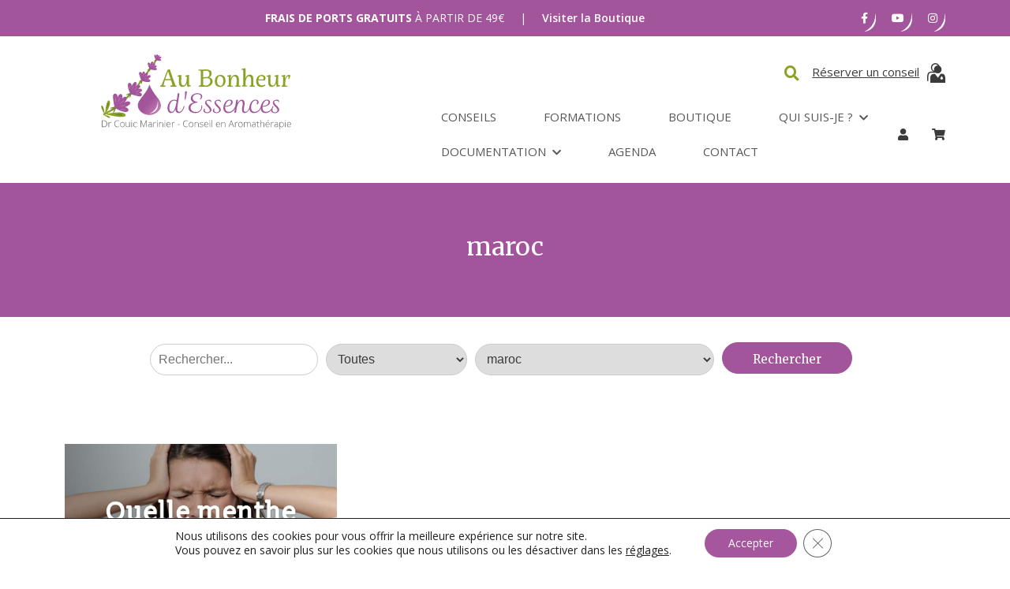

--- FILE ---
content_type: text/html; charset=UTF-8
request_url: https://www.au-bonheur-dessences.com/tag/maroc/
body_size: 42734
content:
<!DOCTYPE html>
<html lang="fr-FR">
<head>
    <meta charset="UTF-8">
    <meta name="viewport" content="width=device-width, initial-scale=1">
    <link rel="profile" href="http://gmpg.org/xfn/11">

			<link rel="preconnect" href="https://fonts.googleapis.com">
		<link rel="preconnect" href="https://fonts.gstatic.com" crossorigin>
		<link href="https://fonts.googleapis.com/css2?family=Merriweather:ital,wght@0,300;0,400;0,700;0,900;1,300;1,400;1,700;1,900&family=Open+Sans:ital,wght@0,300;0,400;0,500;0,600;0,700;0,800;1,300;1,400;1,500;1,600;1,700;1,800&display=swap" rel="stylesheet">
		<link rel="stylesheet" href="https://use.typekit.net/avj5isd.css">
		<meta name='robots' content='index, follow, max-image-preview:large, max-snippet:-1, max-video-preview:-1' />

	<!-- This site is optimized with the Yoast SEO plugin v26.6 - https://yoast.com/wordpress/plugins/seo/ -->
	<title>maroc Archives - Au Bonheur d&#039;Essences</title>
	<link rel="canonical" href="https://www.au-bonheur-dessences.com/tag/maroc/" />
	<meta property="og:locale" content="fr_FR" />
	<meta property="og:type" content="article" />
	<meta property="og:title" content="maroc Archives - Au Bonheur d&#039;Essences" />
	<meta property="og:url" content="https://www.au-bonheur-dessences.com/tag/maroc/" />
	<meta property="og:site_name" content="Au Bonheur d&#039;Essences" />
	<meta name="twitter:card" content="summary_large_image" />
	<meta name="twitter:site" content="@FCouicMarinier" />
	<script type="application/ld+json" class="yoast-schema-graph">{"@context":"https://schema.org","@graph":[{"@type":"CollectionPage","@id":"https://www.au-bonheur-dessences.com/tag/maroc/","url":"https://www.au-bonheur-dessences.com/tag/maroc/","name":"maroc Archives - Au Bonheur d&#039;Essences","isPartOf":{"@id":"https://www.au-bonheur-dessences.com/#website"},"primaryImageOfPage":{"@id":"https://www.au-bonheur-dessences.com/tag/maroc/#primaryimage"},"image":{"@id":"https://www.au-bonheur-dessences.com/tag/maroc/#primaryimage"},"thumbnailUrl":"https://www.au-bonheur-dessences.com/wp-content/uploads/2020/11/Quelle-menthe-contre-les-maux-de-tête-2.jpg","breadcrumb":{"@id":"https://www.au-bonheur-dessences.com/tag/maroc/#breadcrumb"},"inLanguage":"fr-FR"},{"@type":"ImageObject","inLanguage":"fr-FR","@id":"https://www.au-bonheur-dessences.com/tag/maroc/#primaryimage","url":"https://www.au-bonheur-dessences.com/wp-content/uploads/2020/11/Quelle-menthe-contre-les-maux-de-tête-2.jpg","contentUrl":"https://www.au-bonheur-dessences.com/wp-content/uploads/2020/11/Quelle-menthe-contre-les-maux-de-tête-2.jpg","width":1555,"height":875,"caption":"Quelle-menthe-contre-les-maux-de-tête"},{"@type":"BreadcrumbList","@id":"https://www.au-bonheur-dessences.com/tag/maroc/#breadcrumb","itemListElement":[{"@type":"ListItem","position":1,"name":"Accueil","item":"https://www.au-bonheur-dessences.com/"},{"@type":"ListItem","position":2,"name":"maroc"}]},{"@type":"WebSite","@id":"https://www.au-bonheur-dessences.com/#website","url":"https://www.au-bonheur-dessences.com/","name":"Au Bonheur d&#039;Essences","description":"Conseils et astuces sur les huiles essentielles et l&#039;aromathérapie.","potentialAction":[{"@type":"SearchAction","target":{"@type":"EntryPoint","urlTemplate":"https://www.au-bonheur-dessences.com/?s={search_term_string}"},"query-input":{"@type":"PropertyValueSpecification","valueRequired":true,"valueName":"search_term_string"}}],"inLanguage":"fr-FR"}]}</script>
	<!-- / Yoast SEO plugin. -->


<link rel="alternate" type="application/rss+xml" title="Au Bonheur d&#039;Essences &raquo; Flux" href="https://www.au-bonheur-dessences.com/feed/" />
<link rel="alternate" type="application/rss+xml" title="Au Bonheur d&#039;Essences &raquo; Flux des commentaires" href="https://www.au-bonheur-dessences.com/comments/feed/" />
<link rel="alternate" type="text/calendar" title="Au Bonheur d&#039;Essences &raquo; Flux iCal" href="https://www.au-bonheur-dessences.com/evenements/?ical=1" />
			<link rel="shortcut icon" href="https://www.au-bonheur-dessences.com/wp-content/uploads/2022/12/favicon.png" type="image/x-icon" />
		<link rel="alternate" type="application/rss+xml" title="Au Bonheur d&#039;Essences &raquo; Flux de l’étiquette maroc" href="https://www.au-bonheur-dessences.com/tag/maroc/feed/" />
<style id='wp-img-auto-sizes-contain-inline-css' type='text/css'>
img:is([sizes=auto i],[sizes^="auto," i]){contain-intrinsic-size:3000px 1500px}
/*# sourceURL=wp-img-auto-sizes-contain-inline-css */
</style>
<link rel='stylesheet' id='sbi_styles-css' href='https://www.au-bonheur-dessences.com/wp-content/plugins/instagram-feed/css/sbi-styles.min.css?ver=6.10.0' type='text/css' media='all' />
<style id='wp-emoji-styles-inline-css' type='text/css'>

	img.wp-smiley, img.emoji {
		display: inline !important;
		border: none !important;
		box-shadow: none !important;
		height: 1em !important;
		width: 1em !important;
		margin: 0 0.07em !important;
		vertical-align: -0.1em !important;
		background: none !important;
		padding: 0 !important;
	}
/*# sourceURL=wp-emoji-styles-inline-css */
</style>
<link rel='stylesheet' id='wp-block-library-css' href='https://www.au-bonheur-dessences.com/wp-includes/css/dist/block-library/style.min.css?ver=6.9' type='text/css' media='all' />
<style id='wp-block-button-inline-css' type='text/css'>
.wp-block-button__link{align-content:center;box-sizing:border-box;cursor:pointer;display:inline-block;height:100%;text-align:center;word-break:break-word}.wp-block-button__link.aligncenter{text-align:center}.wp-block-button__link.alignright{text-align:right}:where(.wp-block-button__link){border-radius:9999px;box-shadow:none;padding:calc(.667em + 2px) calc(1.333em + 2px);text-decoration:none}.wp-block-button[style*=text-decoration] .wp-block-button__link{text-decoration:inherit}.wp-block-buttons>.wp-block-button.has-custom-width{max-width:none}.wp-block-buttons>.wp-block-button.has-custom-width .wp-block-button__link{width:100%}.wp-block-buttons>.wp-block-button.has-custom-font-size .wp-block-button__link{font-size:inherit}.wp-block-buttons>.wp-block-button.wp-block-button__width-25{width:calc(25% - var(--wp--style--block-gap, .5em)*.75)}.wp-block-buttons>.wp-block-button.wp-block-button__width-50{width:calc(50% - var(--wp--style--block-gap, .5em)*.5)}.wp-block-buttons>.wp-block-button.wp-block-button__width-75{width:calc(75% - var(--wp--style--block-gap, .5em)*.25)}.wp-block-buttons>.wp-block-button.wp-block-button__width-100{flex-basis:100%;width:100%}.wp-block-buttons.is-vertical>.wp-block-button.wp-block-button__width-25{width:25%}.wp-block-buttons.is-vertical>.wp-block-button.wp-block-button__width-50{width:50%}.wp-block-buttons.is-vertical>.wp-block-button.wp-block-button__width-75{width:75%}.wp-block-button.is-style-squared,.wp-block-button__link.wp-block-button.is-style-squared{border-radius:0}.wp-block-button.no-border-radius,.wp-block-button__link.no-border-radius{border-radius:0!important}:root :where(.wp-block-button .wp-block-button__link.is-style-outline),:root :where(.wp-block-button.is-style-outline>.wp-block-button__link){border:2px solid;padding:.667em 1.333em}:root :where(.wp-block-button .wp-block-button__link.is-style-outline:not(.has-text-color)),:root :where(.wp-block-button.is-style-outline>.wp-block-button__link:not(.has-text-color)){color:currentColor}:root :where(.wp-block-button .wp-block-button__link.is-style-outline:not(.has-background)),:root :where(.wp-block-button.is-style-outline>.wp-block-button__link:not(.has-background)){background-color:initial;background-image:none}
/*# sourceURL=https://www.au-bonheur-dessences.com/wp-includes/blocks/button/style.min.css */
</style>
<style id='wp-block-image-inline-css' type='text/css'>
.wp-block-image>a,.wp-block-image>figure>a{display:inline-block}.wp-block-image img{box-sizing:border-box;height:auto;max-width:100%;vertical-align:bottom}@media not (prefers-reduced-motion){.wp-block-image img.hide{visibility:hidden}.wp-block-image img.show{animation:show-content-image .4s}}.wp-block-image[style*=border-radius] img,.wp-block-image[style*=border-radius]>a{border-radius:inherit}.wp-block-image.has-custom-border img{box-sizing:border-box}.wp-block-image.aligncenter{text-align:center}.wp-block-image.alignfull>a,.wp-block-image.alignwide>a{width:100%}.wp-block-image.alignfull img,.wp-block-image.alignwide img{height:auto;width:100%}.wp-block-image .aligncenter,.wp-block-image .alignleft,.wp-block-image .alignright,.wp-block-image.aligncenter,.wp-block-image.alignleft,.wp-block-image.alignright{display:table}.wp-block-image .aligncenter>figcaption,.wp-block-image .alignleft>figcaption,.wp-block-image .alignright>figcaption,.wp-block-image.aligncenter>figcaption,.wp-block-image.alignleft>figcaption,.wp-block-image.alignright>figcaption{caption-side:bottom;display:table-caption}.wp-block-image .alignleft{float:left;margin:.5em 1em .5em 0}.wp-block-image .alignright{float:right;margin:.5em 0 .5em 1em}.wp-block-image .aligncenter{margin-left:auto;margin-right:auto}.wp-block-image :where(figcaption){margin-bottom:1em;margin-top:.5em}.wp-block-image.is-style-circle-mask img{border-radius:9999px}@supports ((-webkit-mask-image:none) or (mask-image:none)) or (-webkit-mask-image:none){.wp-block-image.is-style-circle-mask img{border-radius:0;-webkit-mask-image:url('data:image/svg+xml;utf8,<svg viewBox="0 0 100 100" xmlns="http://www.w3.org/2000/svg"><circle cx="50" cy="50" r="50"/></svg>');mask-image:url('data:image/svg+xml;utf8,<svg viewBox="0 0 100 100" xmlns="http://www.w3.org/2000/svg"><circle cx="50" cy="50" r="50"/></svg>');mask-mode:alpha;-webkit-mask-position:center;mask-position:center;-webkit-mask-repeat:no-repeat;mask-repeat:no-repeat;-webkit-mask-size:contain;mask-size:contain}}:root :where(.wp-block-image.is-style-rounded img,.wp-block-image .is-style-rounded img){border-radius:9999px}.wp-block-image figure{margin:0}.wp-lightbox-container{display:flex;flex-direction:column;position:relative}.wp-lightbox-container img{cursor:zoom-in}.wp-lightbox-container img:hover+button{opacity:1}.wp-lightbox-container button{align-items:center;backdrop-filter:blur(16px) saturate(180%);background-color:#5a5a5a40;border:none;border-radius:4px;cursor:zoom-in;display:flex;height:20px;justify-content:center;opacity:0;padding:0;position:absolute;right:16px;text-align:center;top:16px;width:20px;z-index:100}@media not (prefers-reduced-motion){.wp-lightbox-container button{transition:opacity .2s ease}}.wp-lightbox-container button:focus-visible{outline:3px auto #5a5a5a40;outline:3px auto -webkit-focus-ring-color;outline-offset:3px}.wp-lightbox-container button:hover{cursor:pointer;opacity:1}.wp-lightbox-container button:focus{opacity:1}.wp-lightbox-container button:focus,.wp-lightbox-container button:hover,.wp-lightbox-container button:not(:hover):not(:active):not(.has-background){background-color:#5a5a5a40;border:none}.wp-lightbox-overlay{box-sizing:border-box;cursor:zoom-out;height:100vh;left:0;overflow:hidden;position:fixed;top:0;visibility:hidden;width:100%;z-index:100000}.wp-lightbox-overlay .close-button{align-items:center;cursor:pointer;display:flex;justify-content:center;min-height:40px;min-width:40px;padding:0;position:absolute;right:calc(env(safe-area-inset-right) + 16px);top:calc(env(safe-area-inset-top) + 16px);z-index:5000000}.wp-lightbox-overlay .close-button:focus,.wp-lightbox-overlay .close-button:hover,.wp-lightbox-overlay .close-button:not(:hover):not(:active):not(.has-background){background:none;border:none}.wp-lightbox-overlay .lightbox-image-container{height:var(--wp--lightbox-container-height);left:50%;overflow:hidden;position:absolute;top:50%;transform:translate(-50%,-50%);transform-origin:top left;width:var(--wp--lightbox-container-width);z-index:9999999999}.wp-lightbox-overlay .wp-block-image{align-items:center;box-sizing:border-box;display:flex;height:100%;justify-content:center;margin:0;position:relative;transform-origin:0 0;width:100%;z-index:3000000}.wp-lightbox-overlay .wp-block-image img{height:var(--wp--lightbox-image-height);min-height:var(--wp--lightbox-image-height);min-width:var(--wp--lightbox-image-width);width:var(--wp--lightbox-image-width)}.wp-lightbox-overlay .wp-block-image figcaption{display:none}.wp-lightbox-overlay button{background:none;border:none}.wp-lightbox-overlay .scrim{background-color:#fff;height:100%;opacity:.9;position:absolute;width:100%;z-index:2000000}.wp-lightbox-overlay.active{visibility:visible}@media not (prefers-reduced-motion){.wp-lightbox-overlay.active{animation:turn-on-visibility .25s both}.wp-lightbox-overlay.active img{animation:turn-on-visibility .35s both}.wp-lightbox-overlay.show-closing-animation:not(.active){animation:turn-off-visibility .35s both}.wp-lightbox-overlay.show-closing-animation:not(.active) img{animation:turn-off-visibility .25s both}.wp-lightbox-overlay.zoom.active{animation:none;opacity:1;visibility:visible}.wp-lightbox-overlay.zoom.active .lightbox-image-container{animation:lightbox-zoom-in .4s}.wp-lightbox-overlay.zoom.active .lightbox-image-container img{animation:none}.wp-lightbox-overlay.zoom.active .scrim{animation:turn-on-visibility .4s forwards}.wp-lightbox-overlay.zoom.show-closing-animation:not(.active){animation:none}.wp-lightbox-overlay.zoom.show-closing-animation:not(.active) .lightbox-image-container{animation:lightbox-zoom-out .4s}.wp-lightbox-overlay.zoom.show-closing-animation:not(.active) .lightbox-image-container img{animation:none}.wp-lightbox-overlay.zoom.show-closing-animation:not(.active) .scrim{animation:turn-off-visibility .4s forwards}}@keyframes show-content-image{0%{visibility:hidden}99%{visibility:hidden}to{visibility:visible}}@keyframes turn-on-visibility{0%{opacity:0}to{opacity:1}}@keyframes turn-off-visibility{0%{opacity:1;visibility:visible}99%{opacity:0;visibility:visible}to{opacity:0;visibility:hidden}}@keyframes lightbox-zoom-in{0%{transform:translate(calc((-100vw + var(--wp--lightbox-scrollbar-width))/2 + var(--wp--lightbox-initial-left-position)),calc(-50vh + var(--wp--lightbox-initial-top-position))) scale(var(--wp--lightbox-scale))}to{transform:translate(-50%,-50%) scale(1)}}@keyframes lightbox-zoom-out{0%{transform:translate(-50%,-50%) scale(1);visibility:visible}99%{visibility:visible}to{transform:translate(calc((-100vw + var(--wp--lightbox-scrollbar-width))/2 + var(--wp--lightbox-initial-left-position)),calc(-50vh + var(--wp--lightbox-initial-top-position))) scale(var(--wp--lightbox-scale));visibility:hidden}}
/*# sourceURL=https://www.au-bonheur-dessences.com/wp-includes/blocks/image/style.min.css */
</style>
<style id='wp-block-buttons-inline-css' type='text/css'>
.wp-block-buttons{box-sizing:border-box}.wp-block-buttons.is-vertical{flex-direction:column}.wp-block-buttons.is-vertical>.wp-block-button:last-child{margin-bottom:0}.wp-block-buttons>.wp-block-button{display:inline-block;margin:0}.wp-block-buttons.is-content-justification-left{justify-content:flex-start}.wp-block-buttons.is-content-justification-left.is-vertical{align-items:flex-start}.wp-block-buttons.is-content-justification-center{justify-content:center}.wp-block-buttons.is-content-justification-center.is-vertical{align-items:center}.wp-block-buttons.is-content-justification-right{justify-content:flex-end}.wp-block-buttons.is-content-justification-right.is-vertical{align-items:flex-end}.wp-block-buttons.is-content-justification-space-between{justify-content:space-between}.wp-block-buttons.aligncenter{text-align:center}.wp-block-buttons:not(.is-content-justification-space-between,.is-content-justification-right,.is-content-justification-left,.is-content-justification-center) .wp-block-button.aligncenter{margin-left:auto;margin-right:auto;width:100%}.wp-block-buttons[style*=text-decoration] .wp-block-button,.wp-block-buttons[style*=text-decoration] .wp-block-button__link{text-decoration:inherit}.wp-block-buttons.has-custom-font-size .wp-block-button__link{font-size:inherit}.wp-block-buttons .wp-block-button__link{width:100%}.wp-block-button.aligncenter{text-align:center}
/*# sourceURL=https://www.au-bonheur-dessences.com/wp-includes/blocks/buttons/style.min.css */
</style>
<link rel='stylesheet' id='wc-blocks-style-css' href='https://www.au-bonheur-dessences.com/wp-content/plugins/woocommerce/assets/client/blocks/wc-blocks.css?ver=wc-10.4.3' type='text/css' media='all' />
<style id='global-styles-inline-css' type='text/css'>
:root{--wp--preset--aspect-ratio--square: 1;--wp--preset--aspect-ratio--4-3: 4/3;--wp--preset--aspect-ratio--3-4: 3/4;--wp--preset--aspect-ratio--3-2: 3/2;--wp--preset--aspect-ratio--2-3: 2/3;--wp--preset--aspect-ratio--16-9: 16/9;--wp--preset--aspect-ratio--9-16: 9/16;--wp--preset--color--black: #000000;--wp--preset--color--cyan-bluish-gray: #abb8c3;--wp--preset--color--white: #ffffff;--wp--preset--color--pale-pink: #f78da7;--wp--preset--color--vivid-red: #cf2e2e;--wp--preset--color--luminous-vivid-orange: #ff6900;--wp--preset--color--luminous-vivid-amber: #fcb900;--wp--preset--color--light-green-cyan: #7bdcb5;--wp--preset--color--vivid-green-cyan: #00d084;--wp--preset--color--pale-cyan-blue: #8ed1fc;--wp--preset--color--vivid-cyan-blue: #0693e3;--wp--preset--color--vivid-purple: #9b51e0;--wp--preset--gradient--vivid-cyan-blue-to-vivid-purple: linear-gradient(135deg,rgb(6,147,227) 0%,rgb(155,81,224) 100%);--wp--preset--gradient--light-green-cyan-to-vivid-green-cyan: linear-gradient(135deg,rgb(122,220,180) 0%,rgb(0,208,130) 100%);--wp--preset--gradient--luminous-vivid-amber-to-luminous-vivid-orange: linear-gradient(135deg,rgb(252,185,0) 0%,rgb(255,105,0) 100%);--wp--preset--gradient--luminous-vivid-orange-to-vivid-red: linear-gradient(135deg,rgb(255,105,0) 0%,rgb(207,46,46) 100%);--wp--preset--gradient--very-light-gray-to-cyan-bluish-gray: linear-gradient(135deg,rgb(238,238,238) 0%,rgb(169,184,195) 100%);--wp--preset--gradient--cool-to-warm-spectrum: linear-gradient(135deg,rgb(74,234,220) 0%,rgb(151,120,209) 20%,rgb(207,42,186) 40%,rgb(238,44,130) 60%,rgb(251,105,98) 80%,rgb(254,248,76) 100%);--wp--preset--gradient--blush-light-purple: linear-gradient(135deg,rgb(255,206,236) 0%,rgb(152,150,240) 100%);--wp--preset--gradient--blush-bordeaux: linear-gradient(135deg,rgb(254,205,165) 0%,rgb(254,45,45) 50%,rgb(107,0,62) 100%);--wp--preset--gradient--luminous-dusk: linear-gradient(135deg,rgb(255,203,112) 0%,rgb(199,81,192) 50%,rgb(65,88,208) 100%);--wp--preset--gradient--pale-ocean: linear-gradient(135deg,rgb(255,245,203) 0%,rgb(182,227,212) 50%,rgb(51,167,181) 100%);--wp--preset--gradient--electric-grass: linear-gradient(135deg,rgb(202,248,128) 0%,rgb(113,206,126) 100%);--wp--preset--gradient--midnight: linear-gradient(135deg,rgb(2,3,129) 0%,rgb(40,116,252) 100%);--wp--preset--font-size--small: 13px;--wp--preset--font-size--medium: 20px;--wp--preset--font-size--large: 36px;--wp--preset--font-size--x-large: 42px;--wp--preset--spacing--20: 0.44rem;--wp--preset--spacing--30: 0.67rem;--wp--preset--spacing--40: 1rem;--wp--preset--spacing--50: 1.5rem;--wp--preset--spacing--60: 2.25rem;--wp--preset--spacing--70: 3.38rem;--wp--preset--spacing--80: 5.06rem;--wp--preset--shadow--natural: 6px 6px 9px rgba(0, 0, 0, 0.2);--wp--preset--shadow--deep: 12px 12px 50px rgba(0, 0, 0, 0.4);--wp--preset--shadow--sharp: 6px 6px 0px rgba(0, 0, 0, 0.2);--wp--preset--shadow--outlined: 6px 6px 0px -3px rgb(255, 255, 255), 6px 6px rgb(0, 0, 0);--wp--preset--shadow--crisp: 6px 6px 0px rgb(0, 0, 0);}:where(.is-layout-flex){gap: 0.5em;}:where(.is-layout-grid){gap: 0.5em;}body .is-layout-flex{display: flex;}.is-layout-flex{flex-wrap: wrap;align-items: center;}.is-layout-flex > :is(*, div){margin: 0;}body .is-layout-grid{display: grid;}.is-layout-grid > :is(*, div){margin: 0;}:where(.wp-block-columns.is-layout-flex){gap: 2em;}:where(.wp-block-columns.is-layout-grid){gap: 2em;}:where(.wp-block-post-template.is-layout-flex){gap: 1.25em;}:where(.wp-block-post-template.is-layout-grid){gap: 1.25em;}.has-black-color{color: var(--wp--preset--color--black) !important;}.has-cyan-bluish-gray-color{color: var(--wp--preset--color--cyan-bluish-gray) !important;}.has-white-color{color: var(--wp--preset--color--white) !important;}.has-pale-pink-color{color: var(--wp--preset--color--pale-pink) !important;}.has-vivid-red-color{color: var(--wp--preset--color--vivid-red) !important;}.has-luminous-vivid-orange-color{color: var(--wp--preset--color--luminous-vivid-orange) !important;}.has-luminous-vivid-amber-color{color: var(--wp--preset--color--luminous-vivid-amber) !important;}.has-light-green-cyan-color{color: var(--wp--preset--color--light-green-cyan) !important;}.has-vivid-green-cyan-color{color: var(--wp--preset--color--vivid-green-cyan) !important;}.has-pale-cyan-blue-color{color: var(--wp--preset--color--pale-cyan-blue) !important;}.has-vivid-cyan-blue-color{color: var(--wp--preset--color--vivid-cyan-blue) !important;}.has-vivid-purple-color{color: var(--wp--preset--color--vivid-purple) !important;}.has-black-background-color{background-color: var(--wp--preset--color--black) !important;}.has-cyan-bluish-gray-background-color{background-color: var(--wp--preset--color--cyan-bluish-gray) !important;}.has-white-background-color{background-color: var(--wp--preset--color--white) !important;}.has-pale-pink-background-color{background-color: var(--wp--preset--color--pale-pink) !important;}.has-vivid-red-background-color{background-color: var(--wp--preset--color--vivid-red) !important;}.has-luminous-vivid-orange-background-color{background-color: var(--wp--preset--color--luminous-vivid-orange) !important;}.has-luminous-vivid-amber-background-color{background-color: var(--wp--preset--color--luminous-vivid-amber) !important;}.has-light-green-cyan-background-color{background-color: var(--wp--preset--color--light-green-cyan) !important;}.has-vivid-green-cyan-background-color{background-color: var(--wp--preset--color--vivid-green-cyan) !important;}.has-pale-cyan-blue-background-color{background-color: var(--wp--preset--color--pale-cyan-blue) !important;}.has-vivid-cyan-blue-background-color{background-color: var(--wp--preset--color--vivid-cyan-blue) !important;}.has-vivid-purple-background-color{background-color: var(--wp--preset--color--vivid-purple) !important;}.has-black-border-color{border-color: var(--wp--preset--color--black) !important;}.has-cyan-bluish-gray-border-color{border-color: var(--wp--preset--color--cyan-bluish-gray) !important;}.has-white-border-color{border-color: var(--wp--preset--color--white) !important;}.has-pale-pink-border-color{border-color: var(--wp--preset--color--pale-pink) !important;}.has-vivid-red-border-color{border-color: var(--wp--preset--color--vivid-red) !important;}.has-luminous-vivid-orange-border-color{border-color: var(--wp--preset--color--luminous-vivid-orange) !important;}.has-luminous-vivid-amber-border-color{border-color: var(--wp--preset--color--luminous-vivid-amber) !important;}.has-light-green-cyan-border-color{border-color: var(--wp--preset--color--light-green-cyan) !important;}.has-vivid-green-cyan-border-color{border-color: var(--wp--preset--color--vivid-green-cyan) !important;}.has-pale-cyan-blue-border-color{border-color: var(--wp--preset--color--pale-cyan-blue) !important;}.has-vivid-cyan-blue-border-color{border-color: var(--wp--preset--color--vivid-cyan-blue) !important;}.has-vivid-purple-border-color{border-color: var(--wp--preset--color--vivid-purple) !important;}.has-vivid-cyan-blue-to-vivid-purple-gradient-background{background: var(--wp--preset--gradient--vivid-cyan-blue-to-vivid-purple) !important;}.has-light-green-cyan-to-vivid-green-cyan-gradient-background{background: var(--wp--preset--gradient--light-green-cyan-to-vivid-green-cyan) !important;}.has-luminous-vivid-amber-to-luminous-vivid-orange-gradient-background{background: var(--wp--preset--gradient--luminous-vivid-amber-to-luminous-vivid-orange) !important;}.has-luminous-vivid-orange-to-vivid-red-gradient-background{background: var(--wp--preset--gradient--luminous-vivid-orange-to-vivid-red) !important;}.has-very-light-gray-to-cyan-bluish-gray-gradient-background{background: var(--wp--preset--gradient--very-light-gray-to-cyan-bluish-gray) !important;}.has-cool-to-warm-spectrum-gradient-background{background: var(--wp--preset--gradient--cool-to-warm-spectrum) !important;}.has-blush-light-purple-gradient-background{background: var(--wp--preset--gradient--blush-light-purple) !important;}.has-blush-bordeaux-gradient-background{background: var(--wp--preset--gradient--blush-bordeaux) !important;}.has-luminous-dusk-gradient-background{background: var(--wp--preset--gradient--luminous-dusk) !important;}.has-pale-ocean-gradient-background{background: var(--wp--preset--gradient--pale-ocean) !important;}.has-electric-grass-gradient-background{background: var(--wp--preset--gradient--electric-grass) !important;}.has-midnight-gradient-background{background: var(--wp--preset--gradient--midnight) !important;}.has-small-font-size{font-size: var(--wp--preset--font-size--small) !important;}.has-medium-font-size{font-size: var(--wp--preset--font-size--medium) !important;}.has-large-font-size{font-size: var(--wp--preset--font-size--large) !important;}.has-x-large-font-size{font-size: var(--wp--preset--font-size--x-large) !important;}
/*# sourceURL=global-styles-inline-css */
</style>
<style id='core-block-supports-inline-css' type='text/css'>
.wp-container-core-buttons-is-layout-16018d1d{justify-content:center;}
/*# sourceURL=core-block-supports-inline-css */
</style>

<style id='classic-theme-styles-inline-css' type='text/css'>
/*! This file is auto-generated */
.wp-block-button__link{color:#fff;background-color:#32373c;border-radius:9999px;box-shadow:none;text-decoration:none;padding:calc(.667em + 2px) calc(1.333em + 2px);font-size:1.125em}.wp-block-file__button{background:#32373c;color:#fff;text-decoration:none}
/*# sourceURL=/wp-includes/css/classic-themes.min.css */
</style>
<link rel='stylesheet' id='bp-src-css' href='https://www.au-bonheur-dessences.com/wp-content/plugins/booster-beaver/assets/css/global.css?ver=6.9' type='text/css' media='all' />
<link rel='stylesheet' id='searchandfilter-css' href='https://www.au-bonheur-dessences.com/wp-content/plugins/search-filter/style.css?ver=1' type='text/css' media='all' />
<link rel='stylesheet' id='woocommerce-layout-css' href='https://www.au-bonheur-dessences.com/wp-content/plugins/woocommerce/assets/css/woocommerce-layout.css?ver=10.4.3' type='text/css' media='all' />
<link rel='stylesheet' id='woocommerce-smallscreen-css' href='https://www.au-bonheur-dessences.com/wp-content/plugins/woocommerce/assets/css/woocommerce-smallscreen.css?ver=10.4.3' type='text/css' media='only screen and (max-width: 768px)' />
<link rel='stylesheet' id='woocommerce-general-css' href='https://www.au-bonheur-dessences.com/wp-content/plugins/woocommerce/assets/css/woocommerce.css?ver=10.4.3' type='text/css' media='all' />
<style id='woocommerce-inline-inline-css' type='text/css'>
.woocommerce form .form-row .required { visibility: visible; }
/*# sourceURL=woocommerce-inline-inline-css */
</style>
<link rel='stylesheet' id='jquery-ui-style-css' href='https://www.au-bonheur-dessences.com/wp-content/plugins/woocommerce-bookings/dist/jquery-ui-styles.css?ver=1.11.4-wc-bookings.2.2.9' type='text/css' media='all' />
<link rel='stylesheet' id='wc-bookings-styles-css' href='https://www.au-bonheur-dessences.com/wp-content/plugins/woocommerce-bookings/dist/frontend.css?ver=2.2.9' type='text/css' media='all' />
<link rel='stylesheet' id='reservation-style-css' href='https://www.au-bonheur-dessences.com/wp-content/themes/kreenoot-child/assets/public/css/reservation.css?ver=1.1.0' type='text/css' media='all' />
<link rel='stylesheet' id='kreenoot-style-css' href='https://www.au-bonheur-dessences.com/wp-content/themes/kreenoot-child/style.css?ver=6.9' type='text/css' media='all' />
<link rel='stylesheet' id='kreenoot-swiper-css' href='https://www.au-bonheur-dessences.com/wp-content/themes/kreenoot/assets/components/css/swiper-bundle-min.css?ver=6.9' type='text/css' media='all' />
<link rel='stylesheet' id='kreenoot-main-css' href='https://www.au-bonheur-dessences.com/wp-content/themes/kreenoot/assets/dist/css/main.2523e26f.css?ver=1.3.4' type='text/css' media='all' />
<link rel='stylesheet' id='__EPYT__style-css' href='https://www.au-bonheur-dessences.com/wp-content/plugins/youtube-embed-plus/styles/ytprefs.min.css?ver=14.2.3.3' type='text/css' media='all' />
<style id='__EPYT__style-inline-css' type='text/css'>

                .epyt-gallery-thumb {
                        width: 33.333%;
                }
                
/*# sourceURL=__EPYT__style-inline-css */
</style>
<link rel='stylesheet' id='dashicons-css' href='https://www.au-bonheur-dessences.com/wp-includes/css/dashicons.min.css?ver=6.9' type='text/css' media='all' />
<link rel='stylesheet' id='parent-style-css' href='https://www.au-bonheur-dessences.com/wp-content/themes/kreenoot/style.css?ver=6.9' type='text/css' media='all' />
<link rel='stylesheet' id='kreenoot-child-css' href='https://www.au-bonheur-dessences.com/wp-content/themes/kreenoot-child/assets/dist/css/main.c68ac8cd.css?ver=1.1' type='text/css' media='all' />
<link rel='stylesheet' id='moove_gdpr_frontend-css' href='https://www.au-bonheur-dessences.com/wp-content/plugins/gdpr-cookie-compliance/dist/styles/gdpr-main-nf.css?ver=5.0.9' type='text/css' media='all' />
<style id='moove_gdpr_frontend-inline-css' type='text/css'>
				#moove_gdpr_cookie_modal .moove-gdpr-modal-content .moove-gdpr-tab-main h3.tab-title, 
				#moove_gdpr_cookie_modal .moove-gdpr-modal-content .moove-gdpr-tab-main span.tab-title,
				#moove_gdpr_cookie_modal .moove-gdpr-modal-content .moove-gdpr-modal-left-content #moove-gdpr-menu li a, 
				#moove_gdpr_cookie_modal .moove-gdpr-modal-content .moove-gdpr-modal-left-content #moove-gdpr-menu li button,
				#moove_gdpr_cookie_modal .moove-gdpr-modal-content .moove-gdpr-modal-left-content .moove-gdpr-branding-cnt a,
				#moove_gdpr_cookie_modal .moove-gdpr-modal-content .moove-gdpr-modal-footer-content .moove-gdpr-button-holder a.mgbutton, 
				#moove_gdpr_cookie_modal .moove-gdpr-modal-content .moove-gdpr-modal-footer-content .moove-gdpr-button-holder button.mgbutton,
				#moove_gdpr_cookie_modal .cookie-switch .cookie-slider:after, 
				#moove_gdpr_cookie_modal .cookie-switch .slider:after, 
				#moove_gdpr_cookie_modal .switch .cookie-slider:after, 
				#moove_gdpr_cookie_modal .switch .slider:after,
				#moove_gdpr_cookie_info_bar .moove-gdpr-info-bar-container .moove-gdpr-info-bar-content p, 
				#moove_gdpr_cookie_info_bar .moove-gdpr-info-bar-container .moove-gdpr-info-bar-content p a,
				#moove_gdpr_cookie_info_bar .moove-gdpr-info-bar-container .moove-gdpr-info-bar-content a.mgbutton, 
				#moove_gdpr_cookie_info_bar .moove-gdpr-info-bar-container .moove-gdpr-info-bar-content button.mgbutton,
				#moove_gdpr_cookie_modal .moove-gdpr-modal-content .moove-gdpr-tab-main .moove-gdpr-tab-main-content h1, 
				#moove_gdpr_cookie_modal .moove-gdpr-modal-content .moove-gdpr-tab-main .moove-gdpr-tab-main-content h2, 
				#moove_gdpr_cookie_modal .moove-gdpr-modal-content .moove-gdpr-tab-main .moove-gdpr-tab-main-content h3, 
				#moove_gdpr_cookie_modal .moove-gdpr-modal-content .moove-gdpr-tab-main .moove-gdpr-tab-main-content h4, 
				#moove_gdpr_cookie_modal .moove-gdpr-modal-content .moove-gdpr-tab-main .moove-gdpr-tab-main-content h5, 
				#moove_gdpr_cookie_modal .moove-gdpr-modal-content .moove-gdpr-tab-main .moove-gdpr-tab-main-content h6,
				#moove_gdpr_cookie_modal .moove-gdpr-modal-content.moove_gdpr_modal_theme_v2 .moove-gdpr-modal-title .tab-title,
				#moove_gdpr_cookie_modal .moove-gdpr-modal-content.moove_gdpr_modal_theme_v2 .moove-gdpr-tab-main h3.tab-title, 
				#moove_gdpr_cookie_modal .moove-gdpr-modal-content.moove_gdpr_modal_theme_v2 .moove-gdpr-tab-main span.tab-title,
				#moove_gdpr_cookie_modal .moove-gdpr-modal-content.moove_gdpr_modal_theme_v2 .moove-gdpr-branding-cnt a {
					font-weight: inherit				}
			#moove_gdpr_cookie_modal,#moove_gdpr_cookie_info_bar,.gdpr_cookie_settings_shortcode_content{font-family:inherit}#moove_gdpr_save_popup_settings_button{background-color:#373737;color:#fff}#moove_gdpr_save_popup_settings_button:hover{background-color:#000}#moove_gdpr_cookie_info_bar .moove-gdpr-info-bar-container .moove-gdpr-info-bar-content a.mgbutton,#moove_gdpr_cookie_info_bar .moove-gdpr-info-bar-container .moove-gdpr-info-bar-content button.mgbutton{background-color:#a5569d}#moove_gdpr_cookie_modal .moove-gdpr-modal-content .moove-gdpr-modal-footer-content .moove-gdpr-button-holder a.mgbutton,#moove_gdpr_cookie_modal .moove-gdpr-modal-content .moove-gdpr-modal-footer-content .moove-gdpr-button-holder button.mgbutton,.gdpr_cookie_settings_shortcode_content .gdpr-shr-button.button-green{background-color:#a5569d;border-color:#a5569d}#moove_gdpr_cookie_modal .moove-gdpr-modal-content .moove-gdpr-modal-footer-content .moove-gdpr-button-holder a.mgbutton:hover,#moove_gdpr_cookie_modal .moove-gdpr-modal-content .moove-gdpr-modal-footer-content .moove-gdpr-button-holder button.mgbutton:hover,.gdpr_cookie_settings_shortcode_content .gdpr-shr-button.button-green:hover{background-color:#fff;color:#a5569d}#moove_gdpr_cookie_modal .moove-gdpr-modal-content .moove-gdpr-modal-close i,#moove_gdpr_cookie_modal .moove-gdpr-modal-content .moove-gdpr-modal-close span.gdpr-icon{background-color:#a5569d;border:1px solid #a5569d}#moove_gdpr_cookie_info_bar span.moove-gdpr-infobar-allow-all.focus-g,#moove_gdpr_cookie_info_bar span.moove-gdpr-infobar-allow-all:focus,#moove_gdpr_cookie_info_bar button.moove-gdpr-infobar-allow-all.focus-g,#moove_gdpr_cookie_info_bar button.moove-gdpr-infobar-allow-all:focus,#moove_gdpr_cookie_info_bar span.moove-gdpr-infobar-reject-btn.focus-g,#moove_gdpr_cookie_info_bar span.moove-gdpr-infobar-reject-btn:focus,#moove_gdpr_cookie_info_bar button.moove-gdpr-infobar-reject-btn.focus-g,#moove_gdpr_cookie_info_bar button.moove-gdpr-infobar-reject-btn:focus,#moove_gdpr_cookie_info_bar span.change-settings-button.focus-g,#moove_gdpr_cookie_info_bar span.change-settings-button:focus,#moove_gdpr_cookie_info_bar button.change-settings-button.focus-g,#moove_gdpr_cookie_info_bar button.change-settings-button:focus{-webkit-box-shadow:0 0 1px 3px #a5569d;-moz-box-shadow:0 0 1px 3px #a5569d;box-shadow:0 0 1px 3px #a5569d}#moove_gdpr_cookie_modal .moove-gdpr-modal-content .moove-gdpr-modal-close i:hover,#moove_gdpr_cookie_modal .moove-gdpr-modal-content .moove-gdpr-modal-close span.gdpr-icon:hover,#moove_gdpr_cookie_info_bar span[data-href]>u.change-settings-button{color:#a5569d}#moove_gdpr_cookie_modal .moove-gdpr-modal-content .moove-gdpr-modal-left-content #moove-gdpr-menu li.menu-item-selected a span.gdpr-icon,#moove_gdpr_cookie_modal .moove-gdpr-modal-content .moove-gdpr-modal-left-content #moove-gdpr-menu li.menu-item-selected button span.gdpr-icon{color:inherit}#moove_gdpr_cookie_modal .moove-gdpr-modal-content .moove-gdpr-modal-left-content #moove-gdpr-menu li a span.gdpr-icon,#moove_gdpr_cookie_modal .moove-gdpr-modal-content .moove-gdpr-modal-left-content #moove-gdpr-menu li button span.gdpr-icon{color:inherit}#moove_gdpr_cookie_modal .gdpr-acc-link{line-height:0;font-size:0;color:transparent;position:absolute}#moove_gdpr_cookie_modal .moove-gdpr-modal-content .moove-gdpr-modal-close:hover i,#moove_gdpr_cookie_modal .moove-gdpr-modal-content .moove-gdpr-modal-left-content #moove-gdpr-menu li a,#moove_gdpr_cookie_modal .moove-gdpr-modal-content .moove-gdpr-modal-left-content #moove-gdpr-menu li button,#moove_gdpr_cookie_modal .moove-gdpr-modal-content .moove-gdpr-modal-left-content #moove-gdpr-menu li button i,#moove_gdpr_cookie_modal .moove-gdpr-modal-content .moove-gdpr-modal-left-content #moove-gdpr-menu li a i,#moove_gdpr_cookie_modal .moove-gdpr-modal-content .moove-gdpr-tab-main .moove-gdpr-tab-main-content a:hover,#moove_gdpr_cookie_info_bar.moove-gdpr-dark-scheme .moove-gdpr-info-bar-container .moove-gdpr-info-bar-content a.mgbutton:hover,#moove_gdpr_cookie_info_bar.moove-gdpr-dark-scheme .moove-gdpr-info-bar-container .moove-gdpr-info-bar-content button.mgbutton:hover,#moove_gdpr_cookie_info_bar.moove-gdpr-dark-scheme .moove-gdpr-info-bar-container .moove-gdpr-info-bar-content a:hover,#moove_gdpr_cookie_info_bar.moove-gdpr-dark-scheme .moove-gdpr-info-bar-container .moove-gdpr-info-bar-content button:hover,#moove_gdpr_cookie_info_bar.moove-gdpr-dark-scheme .moove-gdpr-info-bar-container .moove-gdpr-info-bar-content span.change-settings-button:hover,#moove_gdpr_cookie_info_bar.moove-gdpr-dark-scheme .moove-gdpr-info-bar-container .moove-gdpr-info-bar-content button.change-settings-button:hover,#moove_gdpr_cookie_info_bar.moove-gdpr-dark-scheme .moove-gdpr-info-bar-container .moove-gdpr-info-bar-content u.change-settings-button:hover,#moove_gdpr_cookie_info_bar span[data-href]>u.change-settings-button,#moove_gdpr_cookie_info_bar.moove-gdpr-dark-scheme .moove-gdpr-info-bar-container .moove-gdpr-info-bar-content a.mgbutton.focus-g,#moove_gdpr_cookie_info_bar.moove-gdpr-dark-scheme .moove-gdpr-info-bar-container .moove-gdpr-info-bar-content button.mgbutton.focus-g,#moove_gdpr_cookie_info_bar.moove-gdpr-dark-scheme .moove-gdpr-info-bar-container .moove-gdpr-info-bar-content a.focus-g,#moove_gdpr_cookie_info_bar.moove-gdpr-dark-scheme .moove-gdpr-info-bar-container .moove-gdpr-info-bar-content button.focus-g,#moove_gdpr_cookie_info_bar.moove-gdpr-dark-scheme .moove-gdpr-info-bar-container .moove-gdpr-info-bar-content a.mgbutton:focus,#moove_gdpr_cookie_info_bar.moove-gdpr-dark-scheme .moove-gdpr-info-bar-container .moove-gdpr-info-bar-content button.mgbutton:focus,#moove_gdpr_cookie_info_bar.moove-gdpr-dark-scheme .moove-gdpr-info-bar-container .moove-gdpr-info-bar-content a:focus,#moove_gdpr_cookie_info_bar.moove-gdpr-dark-scheme .moove-gdpr-info-bar-container .moove-gdpr-info-bar-content button:focus,#moove_gdpr_cookie_info_bar.moove-gdpr-dark-scheme .moove-gdpr-info-bar-container .moove-gdpr-info-bar-content span.change-settings-button.focus-g,span.change-settings-button:focus,button.change-settings-button.focus-g,button.change-settings-button:focus,#moove_gdpr_cookie_info_bar.moove-gdpr-dark-scheme .moove-gdpr-info-bar-container .moove-gdpr-info-bar-content u.change-settings-button.focus-g,#moove_gdpr_cookie_info_bar.moove-gdpr-dark-scheme .moove-gdpr-info-bar-container .moove-gdpr-info-bar-content u.change-settings-button:focus{color:#a5569d}#moove_gdpr_cookie_modal .moove-gdpr-branding.focus-g span,#moove_gdpr_cookie_modal .moove-gdpr-modal-content .moove-gdpr-tab-main a.focus-g,#moove_gdpr_cookie_modal .moove-gdpr-modal-content .moove-gdpr-tab-main .gdpr-cd-details-toggle.focus-g{color:#a5569d}#moove_gdpr_cookie_modal.gdpr_lightbox-hide{display:none}
/*# sourceURL=moove_gdpr_frontend-inline-css */
</style>
<script type="text/template" id="tmpl-variation-template">
	<div class="woocommerce-variation-description">{{{ data.variation.variation_description }}}</div>
	<div class="woocommerce-variation-price">{{{ data.variation.price_html }}}</div>
	<div class="woocommerce-variation-availability">{{{ data.variation.availability_html }}}</div>
</script>
<script type="text/template" id="tmpl-unavailable-variation-template">
	<p role="alert">Désolé, ce produit n&rsquo;est pas disponible. Veuillez choisir une combinaison différente.</p>
</script>
<!--n2css--><!--n2js--><script type="text/javascript" src="https://www.au-bonheur-dessences.com/wp-includes/js/jquery/jquery.min.js?ver=3.7.1" id="jquery-core-js"></script>
<script type="text/javascript" src="https://www.au-bonheur-dessences.com/wp-includes/js/jquery/jquery-migrate.min.js?ver=3.4.1" id="jquery-migrate-js"></script>
<script src='https://www.au-bonheur-dessences.com/wp-content/plugins/the-events-calendar/common/build/js/underscore-before.js'></script>
<script type="text/javascript" src="https://www.au-bonheur-dessences.com/wp-includes/js/underscore.min.js?ver=1.13.7" id="underscore-js"></script>
<script src='https://www.au-bonheur-dessences.com/wp-content/plugins/the-events-calendar/common/build/js/underscore-after.js'></script>
<script type="text/javascript" id="wp-util-js-extra">
/* <![CDATA[ */
var _wpUtilSettings = {"ajax":{"url":"/wp-admin/admin-ajax.php"}};
//# sourceURL=wp-util-js-extra
/* ]]> */
</script>
<script type="text/javascript" src="https://www.au-bonheur-dessences.com/wp-includes/js/wp-util.min.js?ver=6.9" id="wp-util-js"></script>
<script type="text/javascript" src="https://www.au-bonheur-dessences.com/wp-content/plugins/woocommerce/assets/js/jquery-blockui/jquery.blockUI.min.js?ver=2.7.0-wc.10.4.3" id="wc-jquery-blockui-js" data-wp-strategy="defer"></script>
<script type="text/javascript" id="wc-add-to-cart-js-extra">
/* <![CDATA[ */
var wc_add_to_cart_params = {"ajax_url":"/wp-admin/admin-ajax.php","wc_ajax_url":"/?wc-ajax=%%endpoint%%","i18n_view_cart":"Voir le panier","cart_url":"https://www.au-bonheur-dessences.com/panier-cart/","is_cart":"","cart_redirect_after_add":"yes"};
//# sourceURL=wc-add-to-cart-js-extra
/* ]]> */
</script>
<script type="text/javascript" src="https://www.au-bonheur-dessences.com/wp-content/plugins/woocommerce/assets/js/frontend/add-to-cart.min.js?ver=10.4.3" id="wc-add-to-cart-js" defer="defer" data-wp-strategy="defer"></script>
<script type="text/javascript" src="https://www.au-bonheur-dessences.com/wp-content/plugins/woocommerce/assets/js/js-cookie/js.cookie.min.js?ver=2.1.4-wc.10.4.3" id="wc-js-cookie-js" defer="defer" data-wp-strategy="defer"></script>
<script type="text/javascript" id="woocommerce-js-extra">
/* <![CDATA[ */
var woocommerce_params = {"ajax_url":"/wp-admin/admin-ajax.php","wc_ajax_url":"/?wc-ajax=%%endpoint%%","i18n_password_show":"Afficher le mot de passe","i18n_password_hide":"Masquer le mot de passe"};
//# sourceURL=woocommerce-js-extra
/* ]]> */
</script>
<script type="text/javascript" src="https://www.au-bonheur-dessences.com/wp-content/plugins/woocommerce/assets/js/frontend/woocommerce.min.js?ver=10.4.3" id="woocommerce-js" defer="defer" data-wp-strategy="defer"></script>
<script type="text/javascript" id="__ytprefs__-js-extra">
/* <![CDATA[ */
var _EPYT_ = {"ajaxurl":"https://www.au-bonheur-dessences.com/wp-admin/admin-ajax.php","security":"41b84570de","gallery_scrolloffset":"20","eppathtoscripts":"https://www.au-bonheur-dessences.com/wp-content/plugins/youtube-embed-plus/scripts/","eppath":"https://www.au-bonheur-dessences.com/wp-content/plugins/youtube-embed-plus/","epresponsiveselector":"[\"iframe.__youtube_prefs_widget__\"]","epdovol":"1","version":"14.2.3.3","evselector":"iframe.__youtube_prefs__[src], iframe[src*=\"youtube.com/embed/\"], iframe[src*=\"youtube-nocookie.com/embed/\"]","ajax_compat":"","maxres_facade":"eager","ytapi_load":"light","pause_others":"","stopMobileBuffer":"1","facade_mode":"","not_live_on_channel":""};
//# sourceURL=__ytprefs__-js-extra
/* ]]> */
</script>
<script type="text/javascript" src="https://www.au-bonheur-dessences.com/wp-content/plugins/youtube-embed-plus/scripts/ytprefs.min.js?ver=14.2.3.3" id="__ytprefs__-js"></script>
<link rel="https://api.w.org/" href="https://www.au-bonheur-dessences.com/wp-json/" /><link rel="alternate" title="JSON" type="application/json" href="https://www.au-bonheur-dessences.com/wp-json/wp/v2/tags/308" /><link rel="EditURI" type="application/rsd+xml" title="RSD" href="https://www.au-bonheur-dessences.com/xmlrpc.php?rsd" />
		<meta property="fb:pages" content="1562218727349446" />
		<meta name="google-site-verification" content="qNrVBQvS0htAISf_Tq0JlBLfKH8Po7z8RLaQOFx6OSc" />    
    <script type="text/javascript">
        var ajaxurl = 'https://www.au-bonheur-dessences.com/wp-admin/admin-ajax.php';
    </script>
<script async src="https://www.googletagmanager.com/gtag/js?id=UA-69251047-1" type="text/javascript"></script><script type="text/javascript">window.dataLayer = window.dataLayer || [];function gtag(){dataLayer.push(arguments);}gtag('js', new Date());<!-- Global site tag (gtag.js) - Google Analytics -->


  window.dataLayer = window.dataLayer || [];
  function gtag(){dataLayer.push(arguments);}
  gtag('js', new Date());

  gtag('config', 'UA-69251047-1');
</script><meta name="tec-api-version" content="v1"><meta name="tec-api-origin" content="https://www.au-bonheur-dessences.com"><link rel="alternate" href="https://www.au-bonheur-dessences.com/wp-json/tribe/events/v1/events/?tags=maroc" />	<noscript><style>.woocommerce-product-gallery{ opacity: 1 !important; }</style></noscript>
	<link rel="icon" href="https://www.au-bonheur-dessences.com/wp-content/uploads/2022/12/favicon-100x100.png" sizes="32x32" />
<link rel="icon" href="https://www.au-bonheur-dessences.com/wp-content/uploads/2022/12/favicon-200x200.png" sizes="192x192" />
<link rel="apple-touch-icon" href="https://www.au-bonheur-dessences.com/wp-content/uploads/2022/12/favicon-200x200.png" />
<meta name="msapplication-TileImage" content="https://www.au-bonheur-dessences.com/wp-content/uploads/2022/12/favicon.png" />

	<link rel='stylesheet' id='wc-stripe-blocks-checkout-style-css' href='https://www.au-bonheur-dessences.com/wp-content/plugins/woocommerce-gateway-stripe/build/upe-blocks.css?ver=1e1661bb3db973deba05' type='text/css' media='all' />
<link rel='stylesheet' id='fl-builder-layout-3249-css' href='https://www.au-bonheur-dessences.com/wp-content/uploads/bb-plugin/cache/3249-layout.css?ver=3eef36e8733d9ad458f3656543549373' type='text/css' media='all' />
</head>

<body class="archive tag tag-maroc tag-308 wp-theme-kreenoot wp-child-theme-kreenoot-child theme-kreenoot fl-builder-2-9-4-1 fl-no-js woocommerce-no-js tribe-no-js page-template-kreenoot-child no-js">
<div id="page" class="site">
    <a class="skip-link screen-reader-text" href="#content">Passer au contenu</a>

    <div class="top-bar">
    <div class="container d-flex justify-content-between align-items-center">
        <div class="top-bar__spacer"></div>
        <div class="top-bar__shop">
            <div class="top-bar__cart-minimum">
                <strong>Frais de ports gratuits</strong> à partir de <span class="woocommerce-Price-amount amount"><bdi>49<span class="woocommerce-Price-currencySymbol">&euro;</span></bdi></span>            </div>
            <div class="top-bar__separator">|</div>
            <div class="top-bar__shop-link">
                <a href="https://www.au-bonheur-dessences.com/boutique/">Visiter la Boutique</a>
            </div>
        </div>
        <div class="top-bar__socials">
                                <a href="https://www.facebook.com/AuBonheurdEssences/" title="Facebook" class="top-bar__socials-item" target="_blank">
                                                    <i class="fab fa-facebook-f"></i>
                                                </a>
                                    <a href="https://www.youtube.com/c/AuBonheurdEssences" title="Youtube" class="top-bar__socials-item" target="_blank">
                                                    <i class="fab fa-youtube"></i>
                                                </a>
                                    <a href="https://www.instagram.com/aubonheurdessences/" title="Instagram" class="top-bar__socials-item" target="_blank">
                                                    <i class="fab fa-instagram"></i>
                                                </a>
                                    </div>
    </div>
</div>
    <header id="masthead" class="site-header" role="banner">

        <div class="container site-header__menu">
            <div class="row">
                <div class="col-6 col-md-auto text-center">
					
<a href="https://www.au-bonheur-dessences.com/" class="site-title" rel="home">

    
        <?xml version="1.0" encoding="utf-8"?>
<svg id="home-logo" xmlns="http://www.w3.org/2000/svg" width="250.009" height="98.921" viewBox="0 0 250.009 98.921"><g transform="translate(-14.173 1.212)"><g transform="translate(15.413 85.333)"><path d="M22.244,117.947a4.467,4.467,0,0,1-1.159,3.342,4.679,4.679,0,0,1-3.4,1.132h-2.1v-8.779h2.372a4.326,4.326,0,0,1,3.2,1.1A4.354,4.354,0,0,1,22.244,117.947Zm-.667.025a3.838,3.838,0,0,0-.958-2.838,3.829,3.829,0,0,0-2.813-.952H16.191v7.7h1.454Q21.578,121.88,21.577,117.972Z" transform="translate(-15.579 -113)" fill="#fff"/><path d="M27.823,116.052a5.144,5.144,0,0,1,.888.084l-.114.571a3.442,3.442,0,0,0-.847-.1,1.643,1.643,0,0,0-1.369.709,2.885,2.885,0,0,0-.534,1.789v3.6h-.594v-6.527h.5l.06,1.177h.042a2.77,2.77,0,0,1,.859-1.012A2.009,2.009,0,0,1,27.823,116.052Z" transform="translate(-16.721 -113.284)" fill="#fff"/><path d="M38.156,114.051a3.319,3.319,0,0,0-2.6,1.057A4.176,4.176,0,0,0,34.608,118a4.337,4.337,0,0,0,.894,2.918,3.192,3.192,0,0,0,2.558,1.038,6.908,6.908,0,0,0,2.029-.282v.541a6.609,6.609,0,0,1-2.173.307,3.7,3.7,0,0,1-2.913-1.2,4.854,4.854,0,0,1-1.063-3.338,5.235,5.235,0,0,1,.508-2.361,3.667,3.667,0,0,1,1.459-1.575,4.311,4.311,0,0,1,2.213-.556,5.311,5.311,0,0,1,2.3.481l-.246.552A4.455,4.455,0,0,0,38.156,114.051Z" transform="translate(-17.746 -112.983)" fill="#fff"/><path d="M48.309,119.433a3.7,3.7,0,0,1-.775,2.494,2.673,2.673,0,0,1-2.138.9,2.771,2.771,0,0,1-1.513-.415,2.649,2.649,0,0,1-1-1.189,4.317,4.317,0,0,1-.348-1.79,3.675,3.675,0,0,1,.774-2.489,2.669,2.669,0,0,1,2.126-.892,2.618,2.618,0,0,1,2.111.9A3.714,3.714,0,0,1,48.309,119.433Zm-5.153,0a3.321,3.321,0,0,0,.592,2.1,2.231,2.231,0,0,0,3.344,0,3.321,3.321,0,0,0,.592-2.1,3.273,3.273,0,0,0-.6-2.1,2.029,2.029,0,0,0-1.678-.744,2,2,0,0,0-1.666.742A3.31,3.31,0,0,0,43.156,119.433Z" transform="translate(-18.76 -113.284)" fill="#fff"/><path d="M51.637,116.195v4.227a2.066,2.066,0,0,0,.415,1.432,1.671,1.671,0,0,0,1.285.447,2.244,2.244,0,0,0,1.714-.588A2.755,2.755,0,0,0,55.6,119.8v-3.6h.589v6.527h-.5l-.108-.9h-.035a2.455,2.455,0,0,1-2.264,1.021q-2.228,0-2.228-2.384v-4.263Z" transform="translate(-19.765 -113.301)" fill="#fff"/><path d="M59.259,114.062q0-.577.378-.577a.337.337,0,0,1,.292.151.738.738,0,0,1,.1.426.757.757,0,0,1-.1.426.332.332,0,0,1-.292.156Q59.259,114.644,59.259,114.062Zm.678,8.34h-.594v-6.527h.594Z" transform="translate(-20.734 -112.981)" fill="#fff"/><path d="M65.063,122.826a2.8,2.8,0,0,1-2.192-.883,3.551,3.551,0,0,1-.793-2.462,3.621,3.621,0,0,1,.822-2.526,2.894,2.894,0,0,1,2.253-.9,4.54,4.54,0,0,1,1.621.295l-.162.528a4.741,4.741,0,0,0-1.471-.282,2.232,2.232,0,0,0-1.82.742,3.246,3.246,0,0,0-.618,2.134,3.151,3.151,0,0,0,.618,2.069,2.12,2.12,0,0,0,1.73.748,4.237,4.237,0,0,0,1.651-.318v.552A3.735,3.735,0,0,1,65.063,122.826Z" transform="translate(-21.067 -113.284)" fill="#fff"/><path d="M76.784,122.42l-3.272-8.106h-.049q.049.745.049,1.526v6.58h-.589v-8.779h.949l3.11,7.723h.036l3.111-7.723h.924v8.779h-.618v-6.653q0-.7.072-1.441H80.46l-3.285,8.094Z" transform="translate(-22.347 -113)" fill="#fff"/><path d="M88.678,122.706l-.15-1.033h-.048a3.1,3.1,0,0,1-1.013.892,2.707,2.707,0,0,1-1.228.262,2.125,2.125,0,0,1-1.495-.493,1.761,1.761,0,0,1-.534-1.364,1.682,1.682,0,0,1,.8-1.483,4.33,4.33,0,0,1,2.3-.558l1.243-.036v-.432a2.219,2.219,0,0,0-.378-1.4,1.468,1.468,0,0,0-1.219-.475,4.072,4.072,0,0,0-1.879.5l-.222-.517a4.98,4.98,0,0,1,2.126-.5,2.12,2.12,0,0,1,1.606.559,2.455,2.455,0,0,1,.532,1.741v4.341Zm-2.4-.42a2.079,2.079,0,0,0,2.252-2.258v-.642l-1.14.048a4.31,4.31,0,0,0-1.962.43A1.237,1.237,0,0,0,84.842,121a1.215,1.215,0,0,0,.375.952A1.529,1.529,0,0,0,86.277,122.286Z" transform="translate(-23.679 -113.286)" fill="#fff"/><path d="M94.739,116.052a5.154,5.154,0,0,1,.889.084l-.114.571a3.447,3.447,0,0,0-.847-.1,1.643,1.643,0,0,0-1.369.709,2.885,2.885,0,0,0-.534,1.789v3.6H92.17v-6.527h.5l.059,1.177h.043a2.769,2.769,0,0,1,.858-1.012A2.013,2.013,0,0,1,94.739,116.052Z" transform="translate(-24.618 -113.284)" fill="#fff"/><path d="M97.5,114.062q0-.577.377-.577a.337.337,0,0,1,.292.151.738.738,0,0,1,.1.426.757.757,0,0,1-.1.426.332.332,0,0,1-.292.156Q97.5,114.644,97.5,114.062Zm.678,8.34h-.594v-6.527h.594Z" transform="translate(-25.247 -112.981)" fill="#fff"/><path d="M105.3,122.7v-4.233a2.065,2.065,0,0,0-.415-1.432,1.671,1.671,0,0,0-1.284-.447,2.226,2.226,0,0,0-1.715.591,2.787,2.787,0,0,0-.543,1.918v3.6h-.594v-6.527h.5l.114.894h.036a2.453,2.453,0,0,1,2.264-1.02q2.221,0,2.222,2.384V122.7Z" transform="translate(-25.631 -113.284)" fill="#fff"/><path d="M108.876,114.062c0-.385.127-.577.378-.577a.336.336,0,0,1,.292.151.738.738,0,0,1,.1.426.757.757,0,0,1-.1.426.331.331,0,0,1-.292.156C109,114.644,108.876,114.45,108.876,114.062Zm.679,8.34h-.594v-6.527h.594Z" transform="translate(-26.59 -112.981)" fill="#fff"/><path d="M114.71,122.826a2.841,2.841,0,0,1-2.218-.878,3.519,3.519,0,0,1-.8-2.455,3.831,3.831,0,0,1,.769-2.5,2.536,2.536,0,0,1,2.072-.939,2.234,2.234,0,0,1,1.819.805,3.318,3.318,0,0,1,.667,2.186v.48h-4.7a3.077,3.077,0,0,0,.627,2.053,2.207,2.207,0,0,0,1.762.709,5.383,5.383,0,0,0,.982-.078,5.969,5.969,0,0,0,1.072-.336v.541a4.766,4.766,0,0,1-1.02.326A5.651,5.651,0,0,1,114.71,122.826Zm-.174-6.245a1.952,1.952,0,0,0-1.513.622,2.927,2.927,0,0,0-.667,1.792h4.035a2.848,2.848,0,0,0-.492-1.775A1.625,1.625,0,0,0,114.536,116.58Z" transform="translate(-26.923 -113.284)" fill="#fff"/><path d="M122.346,116.052a5.154,5.154,0,0,1,.889.084l-.114.571a3.447,3.447,0,0,0-.847-.1,1.641,1.641,0,0,0-1.369.709,2.885,2.885,0,0,0-.535,1.789v3.6h-.594v-6.527h.5l.059,1.177h.042a2.77,2.77,0,0,1,.859-1.012A2.013,2.013,0,0,1,122.346,116.052Z" transform="translate(-27.876 -113.284)" fill="#fff"/></g><g transform="translate(91.745 17.189)"><path d="M123.855,60.01h-1.812c-.578,0-1.368-.026-1.943-.026s-.918.026-1.48.026h-2.869a6.579,6.579,0,0,1-.185-1.3c.686-.176,1.82-.39,2.8-.634-.331-1.516-1.021-3.918-1.835-6.55-1.95-.076-6.148-.071-8.067,0a33.138,33.138,0,0,0-1.737,6.936c.8.107,1.659.2,2.6.266a7.151,7.151,0,0,1-.138,1.28h-2.517c-.437,0-1.079-.018-1.519-.018s-.8.018-1.233.018h-1.645a8.163,8.163,0,0,1-.153-1.281q.811-.335,1.728-.7c1.65-3.864,7.621-19.725,8.117-20.6a27.186,27.186,0,0,0,3.01-.364c.191,1.594,6.015,18.222,7.481,21.474.475.069,1.006.14,1.531.19A6.182,6.182,0,0,1,123.855,60.01ZM109.027,49.839c1.7.073,5.159.07,6.976,0-1.164-3.676-2.461-7.523-3.286-9.878-.893,2.18-2.407,6.117-3.69,9.875Z" transform="translate(-102.125 -35.818)" fill="#fff"/><path d="M145.757,59.261a5.359,5.359,0,0,1-.146,1.2,24.291,24.291,0,0,0-4.189.9h0a17.86,17.86,0,0,1-.831-4.674c-.829,2.476-2.868,4.674-5.839,4.674-2.761,0-4.581-1.819-4.581-5.324,0-1.794.034-4.149.034-6.217,0-.8-.026-1.419-.057-1.887-.612-.156-1.231-.269-1.865-.385a5.363,5.363,0,0,1,.146-1.2,21.867,21.867,0,0,0,3.929-.888,1.82,1.82,0,0,1,.994.743c-.054.422-.278,6.191-.278,8.571,0,3.364,1.1,4.686,3.953,4.715,1.986-1.206,3.481-3.979,3.481-9.666,0-.8-.026-1.429-.058-1.9-.6-.151-1.2-.261-1.82-.373a5.363,5.363,0,0,1,.145-1.2,21.833,21.833,0,0,0,3.929-.888,1.825,1.825,0,0,1,.995.743c-.082.386-.287,1.644-.287,6.867,0,3,.049,4.728.094,5.678.742.2,1.493.369,2.251.509Z" transform="translate(-105.212 -36.809)" fill="#fff"/><path d="M178.154,52.944c0,3.932-3.258,7.281-9.615,7.281-1.67,0-3.024-.206-4.343-.206-.512,0-.927.018-1.546.018h-2.657a6.686,6.686,0,0,1-.153-1.262c.784-.206,1.647-.406,2.591-.608.093-1.1.22-3.718.22-9.775,0-5.949-.131-8.428-.222-9.439-.87-.106-1.85-.2-2.976-.273a5.829,5.829,0,0,1,.126-1.222h3.072c.6,0,1.051.018,1.555.018,1.724,0,2.951-.183,4.724-.183,5.288,0,7.9,1.592,7.9,5.327a5.439,5.439,0,0,1-3.264,5.056C176.379,48.386,178.154,50.125,178.154,52.944ZM165.647,39.312c.026,1.015.039,3.3.04,8.448a23.5,23.5,0,0,1,4.557-.459q.644,0,1.251.046a4.605,4.605,0,0,0,2.39-4.257c0-2.905-1.818-4.179-4.827-4.179A15.658,15.658,0,0,0,165.647,39.312Zm9.38,13.694c0-2.666-1.459-4.206-5.212-4.2a20.27,20.27,0,0,0-4.129.5c0,5.237-.015,7.592-.04,8.665a17.256,17.256,0,0,0,4.393.6C173.176,57.937,175.027,55.88,175.027,53.005Z" transform="translate(-108.891 -35.845)" fill="#fff"/><path d="M197.972,52.995c0,5.006-2.851,8.369-7.347,8.369-4.13,0-6.706-2.791-6.706-7.543,0-5.014,2.859-8.374,7.354-8.374C195.4,45.447,197.972,48.235,197.972,52.995Zm-8.483-5.96c-1.614.913-2.622,3.234-2.622,6.442,0,3.665,1.382,6.434,5.537,6.3,1.614-.912,2.623-3.232,2.623-6.439,0-3.712-1.336-6.437-5.538-6.3Z" transform="translate(-111.778 -36.807)" fill="#fff"/><path d="M219.962,59.776A5.83,5.83,0,0,1,219.836,61h-2.074c-.484,0-.968-.035-1.452-.035S215.4,61,214.918,61h-1.659a6.615,6.615,0,0,1-.153-1.263q.754-.253,1.644-.5c.057-1.546.185-5.181.185-7.2,0-3.348-1.077-4.615-3.98-4.685-1.808,1.14-3.455,3.742-3.455,9.637a22.44,22.44,0,0,0,.123,2.6c.609.073,1.3.138,2.085.19A5.83,5.83,0,0,1,209.583,61h-2.074c-.483,0-.968-.035-1.452-.035s-.975.035-1.46.035h-1.659a6.613,6.613,0,0,1-.153-1.263c.51-.171,1.065-.338,1.668-.5.068-.813.144-2.414.144-5.525,0-3.18-.054-4.884-.1-5.751-.7-.163-1.394-.295-2.1-.4a5.36,5.36,0,0,1,.146-1.2,23.362,23.362,0,0,0,4.106-.9,2.125,2.125,0,0,1,.814.5c-.158.386-.3,1.334-.265,4.719.685-2.6,2.709-5.216,6.014-5.216,2.8,0,4.622,1.819,4.622,5.324,0,1.8-.034,3.93-.034,5.934a20.426,20.426,0,0,0,.162,2.891C218.553,59.665,219.211,59.726,219.962,59.776Z" transform="translate(-113.96 -36.807)" fill="#fff"/><path d="M241.486,58.62a5.829,5.829,0,0,1-.126,1.223h-2.074c-.484,0-.968-.026-1.452-.026s-.968.026-1.452.026h-1.659a6.614,6.614,0,0,1-.153-1.263c.5-.168,1.049-.333,1.64-.5.086-.979.19-3.128.192-7.8,0-2.844-1.038-4.129-3.868-4.168-1.828,1.171-3.5,4.015-3.5,9.058a32.319,32.319,0,0,0,.134,3.256c.6.072,1.285.136,2.066.188a5.9,5.9,0,0,1-.125,1.223h-2.074c-.483,0-.968-.026-1.452-.026s-.968.026-1.451.026h-1.66a6.759,6.759,0,0,1-.153-1.263c.505-.169,1.054-.333,1.649-.5.072-1.272.163-4.182.163-10.795,0-5.243-.084-7.867-.153-9.142-.7-.155-1.4-.282-2.11-.386a5.31,5.31,0,0,1,.146-1.2,24.293,24.293,0,0,0,4.189-.9,1.845,1.845,0,0,1,.988.774s-.158,1.231-.158,6.989c0,3.067-.053,4.291-.084,5.292a6.308,6.308,0,0,1,5.733-4.415c2.878,0,4.623,1.819,4.623,5.064,0,2.307-.036,4.16-.036,6.1a28.48,28.48,0,0,0,.109,2.969C239.992,58.5,240.686,58.567,241.486,58.62Z" transform="translate(-116.493 -35.651)" fill="#fff"/><path d="M257.446,58.169a2.665,2.665,0,0,1,.413,1.333,10.3,10.3,0,0,1-5.691,1.863c-3.787,0-6.369-2.741-6.369-7.585,0-5.1,3.057-8.332,7.286-8.332,3.16,0,5.032,1.693,5.032,4.419a3.523,3.523,0,0,1-1.048,2.752l-8.486,0c-.006.151-.011.3-.011.442,0,4.218,2.174,6.258,4.928,6.258A8.422,8.422,0,0,0,257.446,58.169ZM248.7,51.448l6.47,0a5.578,5.578,0,0,0,.268-1.677c0-2.02-1.626-3.08-4.232-2.8A6.256,6.256,0,0,0,248.7,51.448Z" transform="translate(-119.081 -36.807)" fill="#fff"/><path d="M279.024,59.261a5.358,5.358,0,0,1-.146,1.2,24.292,24.292,0,0,0-4.189.9,17.815,17.815,0,0,1-.831-4.674c-.83,2.476-2.868,4.674-5.839,4.674-2.761,0-4.581-1.819-4.581-5.324,0-1.794.034-4.149.034-6.217,0-.8-.026-1.419-.058-1.887-.611-.156-1.23-.269-1.865-.385a5.366,5.366,0,0,1,.146-1.2,21.868,21.868,0,0,0,3.929-.888,1.823,1.823,0,0,1,.994.743c-.055.422-.278,6.191-.278,8.571,0,3.364,1.1,4.686,3.953,4.715,1.986-1.206,3.481-3.979,3.481-9.666,0-.8-.026-1.429-.058-1.9-.6-.151-1.2-.261-1.821-.373a5.361,5.361,0,0,1,.146-1.2,21.851,21.851,0,0,0,3.929-.888,1.82,1.82,0,0,1,.994.743,40.4,40.4,0,0,0-.286,6.867c0,3,.048,4.728.093,5.678.741.2,1.492.369,2.251.509Z" transform="translate(-120.94 -36.809)" fill="#fff"/><path d="M293.749,50.983a3.68,3.68,0,0,1-1.126-.2c.094-1.042.168-2.086.214-3.141a3.132,3.132,0,0,0-1.338-.325c-1.829,1.3-3.1,4.11-3.1,9.667a17.059,17.059,0,0,0,.162,2.6c.853.074,1.817.14,2.927.193A5.821,5.821,0,0,1,291.359,61h-2.954c-.483,0-.967-.035-1.452-.035s-.975.035-1.459.035h-1.66a6.683,6.683,0,0,1-.153-1.263c.5-.167,1.035-.328,1.618-.491a52.771,52.771,0,0,0,.195-5.505c0-3.3-.057-4.974-.1-5.785-.693-.162-1.392-.294-2.095-.4a5.36,5.36,0,0,1,.146-1.2,23.372,23.372,0,0,0,4.107-.9,2.121,2.121,0,0,1,.813.5c-.2.491-.28,1.476-.2,4.347.753-2.613,2.531-4.844,5.122-4.844a3.659,3.659,0,0,1,1.887.5A33.514,33.514,0,0,1,293.749,50.983Z" transform="translate(-123.507 -36.807)" fill="#fff"/><path d="M135.78,90.14c-1.219,4.4-4.027,8.9-7.885,8.9-2.808,0-3.993-2.166-4.027-5.144-1.286,2.842-3.18,5.144-5.955,5.144-3.215,0-4.6-3.351-4.6-6.9,0-3.959,2.741-10.694,8.595-10.694a9.21,9.21,0,0,1,3.554.677,70.8,70.8,0,0,0,1.15-8.663,4.443,4.443,0,0,1,2.335-.879c0,4.128-2.774,16.885-2.774,20.946,0,2.233.743,3.925,2.774,3.925,2.5,0,5.009-4.061,5.72-7.58Zm-10.592-6.531a5.437,5.437,0,0,0-3.215-.981c-3.926,0-6.295,4.737-6.295,9.338,0,2.944.948,5.482,3.249,5.482,2.876,0,4.737-5.076,5.516-9.136C124.647,86.823,124.918,85.234,125.189,83.609Z" transform="translate(-103.445 -40.009)" fill="#fff"/><path d="M139.377,70.5a1.5,1.5,0,0,1,2.47.034,75.913,75.913,0,0,1-1.793,10.219.918.918,0,0,1-1.151.237A91.579,91.579,0,0,0,139.377,70.5Z" transform="translate(-106.465 -39.689)" fill="#fff"/><path d="M162.347,88.915c1.421,3.249-1.522,10.152-8.663,10.152-5.11,0-9.1-2.572-9.1-6.565,0-3.52,2.03-6.193,6.9-7.513a5.4,5.4,0,0,1-3.891-5.414c0-4.771,5.516-6.767,8.561-6.767,3.418,0,6.463,1.353,6.463,4.094a4.658,4.658,0,0,1-2.911,4.2.656.656,0,0,1-.338-.439,5.213,5.213,0,0,0,1.489-3.384c0-1.794-1.422-3.248-4.6-3.248-3.891,0-6.227,2.538-6.227,5.144,0,2.3,1.9,4.635,6.227,5.109a1.72,1.72,0,0,1,.068.406,1.357,1.357,0,0,1-.1.508c-3.755.271-9.035,2.268-9.035,6.666,0,3.858,3.452,5.888,7.039,5.888,5.279,0,7.546-4.162,7.275-8.832A1.046,1.046,0,0,1,162.347,88.915Z" transform="translate(-107.136 -40.036)" fill="#fff"/><path d="M169.009,94.083a6.242,6.242,0,0,0-.406,2.369c0,1.252.914,2.74,3.316,2.74,1.827,0,3.384-.947,3.384-2.943,0-3.216-6.26-6.092-6.26-9.78,0-2.537,3.215-3.993,5.414-3.993,1.963,0,2.877,1.049,2.945,2.944-.034.169-.136.271-.272.271a4.657,4.657,0,0,0-3.451-1.861c-1.963,0-2.876.879-2.876,1.928,0,2.437,6.734,6.295,6.734,10.254,0,1.827-2.64,4.2-5.685,4.2-3.418,0-4.941-1.862-4.941-3.384a3.116,3.116,0,0,1,1.929-2.911A.277.277,0,0,1,169.009,94.083Z" transform="translate(-109.771 -41.177)" fill="#fff"/><path d="M183.013,94.083a6.242,6.242,0,0,0-.406,2.369c0,1.252.914,2.74,3.316,2.74,1.827,0,3.384-.947,3.384-2.943,0-3.216-6.26-6.092-6.26-9.78,0-2.537,3.215-3.993,5.414-3.993,1.962,0,2.876,1.049,2.944,2.944-.034.169-.136.271-.271.271a4.662,4.662,0,0,0-3.452-1.861c-1.962,0-2.876.879-2.876,1.928,0,2.437,6.734,6.295,6.734,10.254,0,1.827-2.639,4.2-5.684,4.2-3.419,0-4.942-1.862-4.942-3.384a3.116,3.116,0,0,1,1.93-2.911A.278.278,0,0,1,183.013,94.083Z" transform="translate(-111.424 -41.177)" fill="#fff"/><path d="M213.47,91.375c-1.456,4.062-4.738,8.833-10.728,8.833-4.163,0-6.057-3.317-6.057-6.9,0-4.028,2.843-10.829,8.291-10.829,3.249,0,4.027,2.132,4.027,3.418,0,3.181-3.823,5.854-9.915,6.091-.034.373-.034.779-.034,1.15,0,2.911,1.285,5.482,4.7,5.482,4.974,0,7.851-4.7,8.595-7.58Zm-6.6-5.617c0-1.657-.947-2.1-1.861-2.1-3.112,0-5.211,3.383-5.786,7.241C204.637,90.6,206.87,88.432,206.87,85.758Z" transform="translate(-113.285 -41.177)" fill="#fff"/><path d="M234.295,91.331c-1.151,4.4-4.027,8.9-7.885,8.9-2.369,0-3.283-2-3.283-4.738,0-2.2,1.05-5.211,1.05-7.444s-.305-3.756-2-3.756c-3.485,0-5.651,6.259-6.26,10.422a39.815,39.815,0,0,0-.474,4.432,3.333,3.333,0,0,1-2.3.779c0-2.538,1.557-10.524,2.3-16.818a2.835,2.835,0,0,1,2.335-.2l-.71,4.331c1.319-2.572,3.18-4.569,5.854-4.569,2.639,0,3.587,1.861,3.587,4.805,0,2.267-1.049,5.549-1.049,7.953,0,1.962.439,3.214,2,3.214,2.5,0,5.007-4.061,5.718-7.58Z" transform="translate(-115.228 -41.2)" fill="#fff"/><path d="M251.946,91.375c-1.454,4.062-4.636,8.833-10.557,8.833-4.1,0-5.99-3.317-5.99-6.9,0-4.028,2.808-10.829,8.121-10.829,3.316,0,4.129,2.3,4.129,3.519a2.491,2.491,0,0,1-2.606,2.64l-.168-.2a4.262,4.262,0,0,0,.846-2.538,2.023,2.023,0,0,0-2.166-2.233c-3.587,0-5.787,4.805-5.787,9.474,0,2.911,1.319,5.482,4.637,5.482,4.906,0,7.681-4.7,8.426-7.58Z" transform="translate(-117.854 -41.177)" fill="#fff"/><path d="M269.219,91.375c-1.456,4.062-4.738,8.833-10.728,8.833-4.163,0-6.057-3.317-6.057-6.9,0-4.028,2.843-10.829,8.291-10.829,3.249,0,4.026,2.132,4.026,3.418,0,3.181-3.822,5.854-9.914,6.091-.034.373-.034.779-.034,1.15,0,2.911,1.286,5.482,4.7,5.482,4.974,0,7.851-4.7,8.595-7.58Zm-6.6-5.617c0-1.657-.947-2.1-1.861-2.1-3.113,0-5.211,3.383-5.786,7.241C260.386,90.6,262.619,88.432,262.619,85.758Z" transform="translate(-119.865 -41.177)" fill="#fff"/><path d="M270.071,94.083a6.242,6.242,0,0,0-.406,2.369c0,1.252.913,2.74,3.315,2.74,1.828,0,3.384-.947,3.384-2.943,0-3.216-6.26-6.092-6.26-9.78,0-2.537,3.215-3.993,5.414-3.993,1.962,0,2.876,1.049,2.944,2.944-.034.169-.135.271-.271.271a4.659,4.659,0,0,0-3.452-1.861c-1.962,0-2.876.879-2.876,1.928,0,2.437,6.734,6.295,6.734,10.254,0,1.827-2.639,4.2-5.684,4.2-3.419,0-4.941-1.862-4.941-3.384a3.115,3.115,0,0,1,1.929-2.911A.279.279,0,0,1,270.071,94.083Z" transform="translate(-121.698 -41.177)" fill="#fff"/></g><path d="M84.922,33c2.705-.674,2.286-2.223,2.286-2.223-.916-1.523-3.165-.57-3.165-.57,1.871-1.482,1.323-2.519,1.323-2.519a1.067,1.067,0,0,0-.379-.446c1.467-2.143,2.784-4.2,3.95-6.143l-2.094-.972c-1.336,2.22-2.872,4.59-4.6,7.059.539-1.933-.828-2.4-.828-2.4-1.349-.273-2.9,3.586-2.9,3.586A2.109,2.109,0,0,0,76.338,26c-2.2,1.11.112,5.9,1.175,7.858l-.435.624c-1.407.632-2.466,1.3-2.374,1.509.064.145.676.02,1.519-.28-.916,1.317-1.891,2.713-2.914,4.166a5.175,5.175,0,0,0-1.444,1.869s.617-3.029-1.5-3.783c0,0-2.028-.129-2.182,3.395,0,0-.632-2.847-2.556-2.746,0,0-2.148.036-1.385,3.141a53.994,53.994,0,0,0,2.574,7.09c-.2.271-.4.538-.607.811-1.56.715-2.68,1.43-2.576,1.669.065.155.622.077,1.431-.168q-2.391,3.125-5.027,6.356l-.813.528c3.472-4.839.308-6.27.308-6.27-2.142-.659-5.273,5.342-5.273,5.342.359-4.042-3.142-4.182-3.142-4.182-3.986,1.537-.345,10.679.9,13.523-.3.089-.617.184-.94.291-2.442.81-4.331,1.752-4.213,2.106.1.305,1.651.067,3.631-.516q-1.672,1.758-3.421,3.484a2.591,2.591,0,0,0-.429-.258s-2.09-1.1-5.071,2.664c0,0,1.917-4.528-1.151-6.372,0,0-3.123-.841-4.474,4.608,0,0-.09-4.64-3.121-5.09,0,0-3.361-.62-3.149,4.465,0,0,.665,8.35,1.994,12.641-.163.032-.322.061-.489.1-3.117.654-5.568,1.548-5.473,2,.071.342,1.6.323,3.691.011-2.612,1.787-5.3,3.474-8.082,5.007,2.6-4.842,6.3-12.942,3.436-15.242,0,0-3.688-2.683-5.357,16.286-.234.122-.474.233-.709.353-.321-3.374-1.268-9.9-3.8-10.091,0,0-2.911-.079,3.036,10.473-.486.242-.966.492-1.456.724l.951,2.078c.326-.154.644-.323.968-.481,7.48,5.392,7.668,3.184,7.668,3.184.068-1.809-4.174-3.036-6.791-3.62.457-.229.918-.451,1.371-.688,27.928,7.105,25.936.776,25.936.776-1.354-3.681-9.054-3.7-15.877-2.929a24.59,24.59,0,0,0,2.341-4.3c.171-.385.326-.759.474-1.123,3.352,1.881,14.165,7.473,16.541,2.753,0,0,.252-4.328-4.77-4.376,0,0,7.768-3.125,7.219-5.843,0,0-1.379-4.07-7.757-.383l1.979-2.481a7.791,7.791,0,0,0,1.054-2.32c1.427-1.39,2.809-2.8,4.165-4.219-.352,1.485-.453,2.557-.2,2.636.355.113,1.27-1.789,2.044-4.244.042-.135.071-.254.11-.386A63.95,63.95,0,0,0,63.9,70.732c4.074.575,3.842-2.178,3.842-2.178C67.623,66.08,63.9,65.64,63.9,65.64c4.491-.656,4.062-3.235,4.062-3.235-1.239-2.612-5.034-1.43-5.034-1.43,3.267-2.1,2.545-3.868,2.545-3.868a1.607,1.607,0,0,0-1.28-1.118q1.49-1.879,2.9-3.72c-.243,1.413-.281,2.466-.055,2.516.282.063.864-1.471,1.3-3.423.057-.258.107-.507.153-.751,2.3.742,9.653,2.841,10.53-.362,0,0-.383-2.7-3.483-2.1,0,0,4.4-2.889,3.72-4.5,0,0-1.356-2.337-4.826.729l.911-1.775a4.207,4.207,0,0,0,.32-2.087c.739-1.051,1.457-2.079,2.139-3.057-.006.368.031.6.123.623.185.04.524-.8.818-1.976l.611-.877a42.848,42.848,0,0,0,5.887.878c2.524.1,2.216-1.564,2.216-1.564C87.226,33.041,84.922,33,84.922,33ZM23.88,79.466c1.63,1.31-2.18,7.424-2.18,7.424C22.3,78.313,23.88,79.466,23.88,79.466Zm-8.325,5.4c1.34.1,1.549,4.722,1.549,4.722C14.3,84.828,15.555,84.864,15.555,84.864ZM24.62,98.2s-.077.951-3.441-1.571C21.18,96.63,24.658,97.181,24.62,98.2Zm7.97-23.058c.273-1.98.728-3.553,1.015-3.513s.3,1.677.022,3.657S32.9,78.84,32.612,78.8,32.316,77.123,32.591,75.143Zm9.567,19.982s.807,2.539-10.541-.406C31.616,94.719,41.174,92.449,42.157,95.125ZM22.065,93.786A101.094,101.094,0,0,0,31.223,88.1a18.39,18.39,0,0,0-1.409,4.422C26.765,92.894,23.957,93.405,22.065,93.786ZM36.558,77.97c-.265-.118.179-1.7.991-3.522s1.68-3.213,1.945-3.1-.177,1.693-.987,3.523S36.821,78.086,36.558,77.97Zm2.382,2.645c-.184-.223.915-1.438,2.455-2.713s2.936-2.129,3.12-1.9-.913,1.435-2.454,2.71S39.124,80.838,38.94,80.615Zm7.414,8.624c-.077.28-1.7.075-3.629-.453S39.3,87.6,39.373,87.321s1.7-.077,3.629.453S46.431,88.959,46.354,89.239Zm-.141-6.774c.058.284-1.48.846-3.435,1.257s-3.591.513-3.65.229S40.605,83.1,42.56,82.7,46.153,82.18,46.213,82.464ZM51.3,58.9c-.274-1.595-.31-2.918-.079-2.956s.641,1.219.913,2.812.309,2.916.078,2.956S51.575,60.487,51.3,58.9Zm4.884.612c-.485,1.542-1.057,2.733-1.282,2.663s-.011-1.376.475-2.918,1.059-2.734,1.282-2.664S56.675,57.967,56.189,59.509ZM66.634,41.137c.182-.01.392,1,.469,2.251s-.008,2.279-.19,2.289-.389-.993-.467-2.248S66.452,41.15,66.634,41.137Zm-9.057,21.45c-.167-.166.63-1.224,1.778-2.361s2.213-1.924,2.378-1.758-.633,1.223-1.78,2.358S57.74,62.754,57.577,62.587Zm6.8,5c.009.233-1.294.475-2.908.537s-2.932-.072-2.941-.307,1.293-.474,2.908-.539S64.371,67.356,64.382,67.59Zm.689-4.715c.074.222-1.11.813-2.644,1.319s-2.838.741-2.911.518,1.11-.812,2.643-1.321S65,62.653,65.07,62.875Zm4.987-20.349c-.274,1.226-.638,2.189-.815,2.149s-.1-1.065.172-2.291.636-2.189.812-2.149S70.328,41.3,70.057,42.526Zm.981,3.482c-.141-.114.385-1,1.174-1.977s1.545-1.677,1.685-1.561-.384,1-1.172,1.977S71.179,46.124,71.038,46.008Zm5.638,4.39c-.012.183-1.039.258-2.292.171s-2.258-.3-2.246-.483,1.04-.26,2.292-.173S76.69,50.217,76.676,50.4Zm-.929-4.154c.071.168-.806.7-1.959,1.2s-2.149.765-2.22.6.8-.7,1.958-1.2S75.675,46.076,75.748,46.245Zm1.8-14.945c-.14.038-.467-.707-.729-1.663s-.366-1.765-.228-1.8.466.707.73,1.664S77.681,31.262,77.543,31.3Zm2.295-1.585c-.2.972-.481,1.736-.623,1.706s-.09-.841.113-1.812.482-1.735.624-1.706S80.042,28.744,79.838,29.715Zm5.634,1.521c.057.131-.631.564-1.537.966s-1.691.624-1.748.493.629-.564,1.536-.968S85.414,31.1,85.472,31.236Zm-4.6.276c-.112-.09.312-.785.945-1.551s1.236-1.311,1.347-1.218-.314.786-.945,1.55S80.983,31.6,80.873,31.512Zm2.719,3.153c-.984.137-1.8.132-1.816-.01s.76-.369,1.744-.506,1.8-.132,1.817.011S84.574,34.528,83.592,34.665Z" transform="translate(0 -16.63)" fill="#fff"/><path d="M100.46,20.987s2.677-1.767,2.261-2.746c0,0-.829-1.421-2.941.451l.552-1.082s.71-1.628-.416-1.907c0,0-.869-.253-1.7,1.387,0,0,.372-1.845-.92-2.3,0,0-1.235-.076-1.327,2.071,0,0-.389-1.734-1.56-1.67,0,0-1.31.026-.84,1.917A30.242,30.242,0,0,0,95.289,21.7c-.061.026-.116.045-.178.071-1.12.486-1.972,1.01-1.9,1.17s.866-.056,1.85-.458c-.632.827-1.028,1.527-.9,1.627s.636-.364,1.246-1.062c-.221,1.087-.276,1.962-.115,2s.526-.9.787-2.089c.034-.157.064-.309.092-.458,1.388.446,5.886,1.725,6.418-.234A1.628,1.628,0,0,0,100.46,20.987ZM95.2,19.493c-.112.008-.239-.606-.288-1.371s0-1.389.112-1.4.239.607.289,1.371S95.315,19.487,95.2,19.493Zm1.911-1.924c-.165.747-.385,1.334-.494,1.31s-.063-.648.1-1.4.385-1.335.493-1.311S97.279,16.821,97.116,17.569Zm1.316.914c.479-.6.94-1.023,1.025-.953s-.233.608-.713,1.207-.939,1.023-1.025.953S97.952,19.081,98.432,18.483Zm-.387,2.444c-.045-.1.489-.43,1.192-.733s1.309-.468,1.353-.366-.49.429-1.193.733S98.088,21.029,98.045,20.927Zm1.719,1.54c-.763-.052-1.375-.183-1.37-.294s.634-.159,1.4-.108,1.379.183,1.37.293S100.529,22.517,99.764,22.466Z" transform="translate(-9.328 -16)" fill="#fff"/><g transform="translate(62.46 38.576)"><path d="M7708.792,6382.354a16.818,16.818,0,0,1-6.969-1.492,14.429,14.429,0,0,1-5.6-4.473,11.729,11.729,0,0,1-2.464-5.807,10.235,10.235,0,0,1,1.444-6.168,60.271,60.271,0,0,1,4.862-6.943c.4-.52.9-1.166,1.371-1.785,3.077-4.063,5.962-8.157,7.464-13.552a68.246,68.246,0,0,0,10.375,16.85,27.79,27.79,0,0,1,4.238,7.336,9.342,9.342,0,0,1,.359,5.774,12.134,12.134,0,0,1-2.86,5.015A16.427,16.427,0,0,1,7708.792,6382.354Zm11.138-18.8h0a19.387,19.387,0,0,1-1.654,8.394,16.046,16.046,0,0,1-9.33,8.416c4.364-.565,7.54-2.288,9.438-5.123a13.671,13.671,0,0,0,2.027-7.716,18.256,18.256,0,0,0-.479-3.971Z" transform="translate(-7693.714 -6342.133)" fill="#fff"/><path d="M7708.792,6382.854a17.326,17.326,0,0,1-7.178-1.538,14.926,14.926,0,0,1-5.788-4.627,12.219,12.219,0,0,1-2.562-6.057,10.727,10.727,0,0,1,1.507-6.467,60.634,60.634,0,0,1,4.9-7l0,0c.422-.546.912-1.18,1.368-1.782,3.045-4.021,5.9-8.072,7.381-13.384l.394-1.416.551,1.363a67.8,67.8,0,0,0,10.3,16.727,28.281,28.281,0,0,1,4.313,7.469,9.834,9.834,0,0,1,.375,6.078,12.627,12.627,0,0,1-2.973,5.224A16.93,16.93,0,0,1,7708.792,6382.854Zm.186-39.252c-1.6,4.832-4.291,8.623-7.14,12.385-.459.605-.95,1.241-1.374,1.79l0,0a59.864,59.864,0,0,0-4.82,6.88,9.749,9.749,0,0,0-1.381,5.871,11.24,11.24,0,0,0,2.366,5.558,13.934,13.934,0,0,0,5.405,4.318,16.31,16.31,0,0,0,6.761,1.447,15.926,15.926,0,0,0,11.852-5.081,11.639,11.639,0,0,0,2.748-4.806,8.848,8.848,0,0,0-.343-5.47,27.274,27.274,0,0,0-4.163-7.2A71.005,71.005,0,0,1,7708.978,6343.6Zm.03,37.254-.2-.977a15.548,15.548,0,0,0,9.013-8.145,18.9,18.9,0,0,0,1.608-8.179l0-.364,1-.337v.633a19.049,19.049,0,0,1,.479,4.026,14.167,14.167,0,0,1-2.111,8C7716.817,6378.474,7713.523,6380.271,7709.008,6380.855Zm10.872-12.073a17.684,17.684,0,0,1-1.152,3.371,16.289,16.289,0,0,1-3.9,5.3,16.963,16.963,0,0,1-1.662,1.32,10.383,10.383,0,0,0,4.8-3.813A12.463,12.463,0,0,0,7719.88,6368.782Z" transform="translate(-7693.714 -6342.133)" fill="rgba(0,0,0,0)"/></g></g></svg>
    
    
        <?xml version="1.0" encoding="utf-8"?>
<!-- Generator: Adobe Illustrator 26.0.3, SVG Export Plug-In . SVG Version: 6.00 Build 0)  -->
<svg id="default-logo" version="1.1" xmlns="http://www.w3.org/2000/svg" xmlns:xlink="http://www.w3.org/1999/xlink" x="0px" y="0px"
	width="332.5" height="131.5"
	 viewBox="0 0 332.5 131.5" enable-background="new 0 0 332.5 131.5" xml:space="preserve">
<g>
	<g>
		<path fill="#575756" d="M10.5,121.7c0.1,1.6-0.4,3.2-1.5,4.4c-1.2,1.1-2.9,1.6-4.5,1.5H1.6v-11.7h3.2c1.6-0.1,3.1,0.4,4.2,1.5
			C10.1,118.6,10.6,120.1,10.5,121.7z M9.6,121.7c0.1-1.4-0.4-2.7-1.3-3.8c-1-0.9-2.4-1.4-3.7-1.3H2.5v10.2h1.9
			C7.9,126.9,9.6,125.2,9.6,121.7L9.6,121.7z"/>
		<path fill="#575756" d="M16.4,118.8c0.4,0,0.8,0,1.2,0.1l-0.1,0.8c-0.4-0.1-0.7-0.1-1.1-0.1c-0.7,0-1.4,0.3-1.8,0.9
			c-0.5,0.7-0.7,1.5-0.7,2.4v4.8H13v-8.7h0.7l0.1,1.6h0.1c0.3-0.5,0.7-1,1.2-1.3C15.4,118.9,15.9,118.8,16.4,118.8z"/>
		<path fill="#575756" d="M28.8,116.5c-1.3-0.1-2.6,0.4-3.5,1.4c-0.9,1.1-1.4,2.5-1.3,3.8c-0.1,1.4,0.3,2.8,1.2,3.9
			c0.9,0.9,2.1,1.4,3.4,1.4c0.9,0,1.8-0.1,2.7-0.4v0.7c-0.9,0.3-1.9,0.4-2.9,0.4c-1.5,0.1-2.9-0.5-3.9-1.6c-1-1.2-1.5-2.8-1.4-4.4
			c0-1.1,0.2-2.2,0.7-3.1c0.4-0.9,1.1-1.6,1.9-2.1c0.9-0.5,1.9-0.8,3-0.7c1.1,0,2.1,0.2,3,0.6l-0.3,0.7
			C30.6,116.7,29.7,116.5,28.8,116.5z"/>
		<path fill="#575756" d="M41,123.3c0.1,1.2-0.3,2.4-1,3.3c-0.7,0.8-1.8,1.2-2.8,1.2c-0.7,0-1.4-0.2-2-0.6c-0.6-0.4-1.1-0.9-1.3-1.6
			c-0.3-0.8-0.5-1.6-0.5-2.4c-0.1-1.2,0.3-2.4,1-3.3c0.7-0.8,1.8-1.2,2.8-1.2c1.1-0.1,2.1,0.4,2.8,1.2
			C40.7,120.9,41.1,122.1,41,123.3z M34.2,123.3c-0.1,1,0.2,2,0.8,2.8c1.1,1.2,3,1.3,4.2,0.2c0.1-0.1,0.1-0.1,0.2-0.2
			c0.6-0.8,0.8-1.8,0.8-2.8c0.1-1-0.2-2-0.8-2.8c-0.5-0.7-1.4-1-2.2-1c-0.9,0-1.7,0.3-2.2,1C34.3,121.3,34.1,122.3,34.2,123.3
			L34.2,123.3z"/>
		<path fill="#575756" d="M44,118.9v5.6c-0.1,0.7,0.1,1.4,0.5,1.9c0.5,0.4,1.1,0.6,1.7,0.6c0.8,0.1,1.7-0.2,2.3-0.8
			c0.6-0.7,0.8-1.6,0.7-2.6v-4.8H50v8.7h-0.7l-0.2-1.2l0,0c-0.7,1-1.8,1.5-3,1.3c-2,0-3-1-3-3.2v-5.7L44,118.9z"/>
		<path fill="#575756" d="M52.9,116.5c0-0.5,0.2-0.8,0.5-0.8c0.2,0,0.3,0.1,0.4,0.2c0.1,0.2,0.2,0.4,0.1,0.6c0,0.2,0,0.4-0.1,0.6
			c-0.1,0.1-0.2,0.2-0.4,0.2C53,117.3,52.9,117,52.9,116.5z M53.8,127.6H53v-8.7h0.8L53.8,127.6z"/>
		<path fill="#575756" d="M60.2,127.8c-1.1,0.1-2.2-0.4-2.9-1.2c-0.7-0.9-1.1-2.1-1-3.3c-0.1-1.2,0.3-2.4,1.1-3.3
			c0.8-0.8,1.9-1.3,3-1.2c0.7,0,1.5,0.1,2.2,0.4l-0.2,0.7c-0.6-0.2-1.3-0.4-2-0.4c-0.9-0.1-1.8,0.3-2.4,1c-0.6,0.8-0.9,1.8-0.8,2.8
			c-0.1,1,0.2,2,0.8,2.8c0.6,0.7,1.4,1,2.3,1c0.8,0,1.5-0.1,2.2-0.4v0.7C61.6,127.7,60.9,127.8,60.2,127.8z"/>
		<path fill="#575756" d="M74,127.6l-4.3-10.8h-0.1c0,0.7,0.1,1.3,0.1,2v8.8h-0.8v-11.6h1.3l4.1,10.3l0,0l4.1-10.3h1.2v11.7h-0.7
			v-8.8c0-0.6,0-1.3,0.1-1.9h-0.1l-4.4,10.8L74,127.6z"/>
		<path fill="#575756" d="M88.1,127.6l-0.2-1.4h-0.1c-0.4,0.5-0.8,0.9-1.3,1.2c-0.5,0.2-1.1,0.4-1.6,0.3c-0.7,0-1.4-0.2-2-0.7
			c-0.5-0.5-0.7-1.1-0.7-1.8c0-0.8,0.3-1.6,1-2c0.9-0.5,2-0.8,3.1-0.7h1.7V122c0-0.7-0.1-1.3-0.5-1.9c-0.4-0.4-1-0.7-1.6-0.6
			c-0.9,0-1.7,0.2-2.5,0.7l-0.3-0.7c0.9-0.4,1.8-0.7,2.8-0.7c0.8-0.1,1.6,0.2,2.1,0.8c0.5,0.6,0.8,1.5,0.7,2.3v5.8L88.1,127.6z
			 M84.9,127.1c1.5,0.1,2.9-1,3-2.5c0-0.2,0-0.3,0-0.5v-0.8l-1.5,0.1c-0.9,0-1.8,0.2-2.6,0.6c-0.5,0.3-0.8,0.9-0.8,1.5
			c0,0.5,0.2,0.9,0.5,1.3C83.9,126.9,84.4,127.1,84.9,127.1z"/>
		<path fill="#575756" d="M94.9,118.8c0.4,0,0.8,0,1.2,0.1l-0.2,0.8c-0.4-0.1-0.7-0.1-1.1-0.1c-0.7,0-1.4,0.3-1.8,0.9
			c-0.5,0.7-0.7,1.5-0.7,2.4v4.8h-0.8v-8.7h0.7l0.1,1.6h0.1c0.3-0.5,0.7-1,1.1-1.3C93.9,118.9,94.4,118.8,94.9,118.8z"/>
		<path fill="#575756" d="M97.7,116.5c0-0.5,0.2-0.8,0.5-0.8c0.2,0,0.3,0.1,0.4,0.2c0.1,0.2,0.2,0.4,0.1,0.6c0,0.2,0,0.4-0.1,0.6
			c-0.1,0.1-0.2,0.2-0.4,0.2C97.9,117.3,97.7,117,97.7,116.5z M98.6,127.6h-0.8v-8.7h0.8V127.6z"/>
		<path fill="#575756" d="M107.6,127.6V122c0.1-0.7-0.1-1.4-0.6-1.9c-0.5-0.4-1.1-0.6-1.7-0.6c-0.8-0.1-1.7,0.2-2.3,0.8
			c-0.5,0.7-0.8,1.6-0.7,2.6v4.8h-0.8V119h0.7l0.2,1.2l0,0c0.7-1,1.8-1.5,3-1.3c2,0,3,1,3,3.2v5.7L107.6,127.6z"/>
		<path fill="#575756" d="M111.1,116.5c0-0.5,0.2-0.8,0.5-0.8c0.2,0,0.3,0.1,0.4,0.2c0.1,0.2,0.1,0.4,0.1,0.6c0,0.2,0,0.4-0.1,0.6
			c-0.1,0.1-0.2,0.2-0.4,0.2C111.2,117.3,111.1,117,111.1,116.5z M112,127.6h-0.8v-8.7h0.8L112,127.6z"/>
		<path fill="#575756" d="M118.4,127.8c-1.1,0.1-2.2-0.3-3-1.2c-0.8-0.9-1.1-2.1-1.1-3.3c-0.1-1.2,0.3-2.4,1-3.3
			c0.7-0.8,1.7-1.3,2.8-1.2c0.9,0,1.8,0.4,2.4,1.1c0.6,0.8,0.9,1.9,0.9,2.9v0.6h-6.2c-0.1,1,0.2,2,0.8,2.7c0.6,0.7,1.5,1,2.3,0.9
			c0.4,0,0.9,0,1.3-0.1c0.5-0.1,1-0.3,1.4-0.4v0.7c-0.4,0.2-0.9,0.3-1.4,0.4C119.3,127.7,118.8,127.8,118.4,127.8z M118.2,119.5
			c-0.8,0-1.5,0.3-2,0.8c-0.6,0.7-0.9,1.5-0.9,2.4h5.4c0.1-0.8-0.2-1.7-0.7-2.4C119.6,119.8,118.9,119.4,118.2,119.5z"/>
		<path fill="#575756" d="M127.3,118.8c0.4,0,0.8,0,1.2,0.1l-0.1,0.8c-0.4-0.1-0.7-0.1-1.1-0.1c-0.7,0-1.4,0.3-1.8,0.9
			c-0.5,0.7-0.7,1.5-0.7,2.4v4.8h-0.8v-8.7h0.7l0.1,1.6h0.1c0.3-0.5,0.7-1,1.1-1.3C126.3,118.9,126.8,118.8,127.3,118.8z"/>
		<path fill="#575756" d="M133.8,123.5v-0.7h3.8v0.7H133.8z"/>
		<path fill="#575756" d="M149.2,116.5c-1.3-0.1-2.6,0.4-3.5,1.4c-0.9,1.1-1.3,2.5-1.3,3.8c-0.1,1.4,0.3,2.8,1.2,3.9
			c0.9,0.9,2.1,1.4,3.4,1.4c0.9,0,1.8-0.1,2.7-0.4v0.7c-0.9,0.3-1.9,0.4-2.9,0.4c-1.5,0.1-2.9-0.5-3.9-1.6c-1-1.2-1.5-2.8-1.4-4.4
			c0-1.1,0.2-2.2,0.7-3.1c0.4-0.9,1.1-1.6,1.9-2.1c0.9-0.5,1.9-0.8,2.9-0.7c1.1,0,2.1,0.2,3.1,0.6l-0.3,0.7
			C151,116.7,150.1,116.5,149.2,116.5z"/>
		<path fill="#575756" d="M161.3,123.3c0.1,1.2-0.3,2.4-1,3.3c-0.7,0.8-1.8,1.3-2.8,1.2c-0.7,0-1.4-0.2-2-0.6
			c-0.6-0.4-1.1-0.9-1.3-1.6c-0.3-0.8-0.5-1.6-0.5-2.4c-0.1-1.2,0.3-2.4,1-3.3c0.7-0.8,1.8-1.2,2.8-1.2c1.1-0.1,2.1,0.4,2.8,1.2
			C161,120.9,161.4,122.1,161.3,123.3z M154.5,123.3c-0.1,1,0.2,2,0.8,2.8c1.1,1.2,3,1.3,4.2,0.2c0.1-0.1,0.1-0.1,0.2-0.2
			c0.6-0.8,0.8-1.8,0.8-2.8c0.1-1-0.2-2-0.8-2.8c-0.5-0.7-1.4-1-2.2-1c-0.9,0-1.7,0.3-2.2,1C154.7,121.3,154.4,122.3,154.5,123.3
			L154.5,123.3z"/>
		<path fill="#575756" d="M169.8,127.6V122c0.1-0.7-0.1-1.4-0.6-1.9c-0.5-0.4-1.1-0.6-1.7-0.6c-0.8-0.1-1.7,0.2-2.3,0.8
			c-0.5,0.7-0.8,1.6-0.7,2.6v4.8h-0.8V119h0.7l0.1,1.2h0.1c0.7-1,1.8-1.5,3-1.3c2,0,3,1,3,3.2v5.7L169.8,127.6z"/>
		<path fill="#575756" d="M178.8,125.3c0,0.7-0.3,1.4-0.9,1.8c-0.8,0.5-1.6,0.7-2.5,0.6c-0.9,0-1.9-0.1-2.8-0.5v-0.9
			c0.9,0.4,1.8,0.7,2.8,0.7c0.7,0.1,1.4-0.1,2-0.4c0.4-0.2,0.7-0.7,0.7-1.1c0-0.4-0.2-0.8-0.5-1.1c-0.5-0.4-1.1-0.7-1.7-0.9
			c-0.6-0.2-1.3-0.5-1.8-0.8c-0.3-0.2-0.6-0.5-0.8-0.8c-0.2-0.3-0.3-0.6-0.3-1c0-0.6,0.3-1.2,0.8-1.5c0.7-0.4,1.5-0.6,2.3-0.6
			c0.9,0,1.8,0.2,2.7,0.5l-0.3,0.7c-0.7-0.3-1.6-0.5-2.4-0.5c-0.6,0-1.2,0.1-1.7,0.3c-0.4,0.2-0.6,0.6-0.6,1c0,0.4,0.2,0.8,0.5,1.1
			c0.6,0.4,1.2,0.7,1.9,0.9c0.6,0.2,1.2,0.4,1.7,0.8c0.3,0.2,0.6,0.5,0.8,0.8C178.7,124.7,178.8,125,178.8,125.3z"/>
		<path fill="#575756" d="M184.5,127.8c-1.1,0.1-2.2-0.3-3-1.2c-0.8-0.9-1.1-2.1-1.1-3.3c-0.1-1.2,0.3-2.4,1-3.3
			c0.7-0.8,1.7-1.3,2.8-1.2c0.9,0,1.8,0.3,2.4,1.1c0.6,0.8,0.9,1.9,0.9,2.9v0.6h-6.2c-0.1,1,0.2,1.9,0.8,2.7c0.6,0.7,1.5,1,2.4,0.9
			c0.4,0,0.9,0,1.3-0.1c0.5-0.1,1-0.3,1.4-0.4v0.7c-0.4,0.2-0.9,0.3-1.4,0.4C185.4,127.7,184.9,127.8,184.5,127.8z M184.2,119.5
			c-0.8,0-1.5,0.3-2,0.8c-0.6,0.7-0.9,1.5-0.9,2.4h5.4c0-0.8-0.2-1.7-0.6-2.4C185.6,119.8,185,119.4,184.2,119.5z"/>
		<path fill="#575756" d="M189.8,116.5c0-0.5,0.2-0.8,0.5-0.8c0.2,0,0.3,0.1,0.4,0.2c0.1,0.2,0.2,0.4,0.1,0.6c0,0.2,0,0.4-0.1,0.6
			c-0.1,0.1-0.2,0.2-0.4,0.2C190,117.3,189.8,117,189.8,116.5z M190.8,127.6H190v-8.7h0.8L190.8,127.6z"/>
		<path fill="#575756" d="M194.4,127.6h-0.8v-12.4h0.8V127.6z"/>
		<path fill="#575756" d="M205.1,127.8c-1.1,0.1-2.2-0.4-2.9-1.2c-0.8-0.9-1.1-2.1-1.1-3.3c-0.1-1.2,0.3-2.4,1-3.3
			c0.7-0.8,1.7-1.3,2.8-1.2c0.9,0,1.8,0.4,2.4,1.1c0.6,0.8,0.9,1.9,0.9,2.9v0.6h-6.2c-0.1,1,0.2,2,0.8,2.7c0.6,0.6,1.5,1,2.3,0.9
			c0.4,0,0.9,0,1.3-0.1c0.5-0.1,1-0.3,1.4-0.4v0.7c-0.4,0.2-0.9,0.3-1.4,0.4C206,127.7,205.6,127.8,205.1,127.8z M204.9,119.5
			c-0.8,0-1.5,0.3-2,0.8c-0.6,0.7-0.9,1.5-0.9,2.4h5.4c0-0.8-0.2-1.7-0.7-2.4C206.3,119.8,205.6,119.4,204.9,119.5L204.9,119.5z"/>
		<path fill="#575756" d="M216.6,127.6V122c0.1-0.7-0.1-1.4-0.6-1.9c-0.5-0.4-1.1-0.6-1.7-0.6c-0.8-0.1-1.7,0.2-2.3,0.8
			c-0.6,0.7-0.8,1.6-0.7,2.6v4.8h-0.8V119h0.7l0.1,1.2h0.1c0.7-1,1.8-1.5,3-1.3c2,0,3,1,3,3.2v5.7L216.6,127.6z"/>
		<path fill="#575756" d="M230.3,123.5h-4.8l-1.6,4.1H223l4.7-11.7h0.5l4.6,11.7h-0.9L230.3,123.5z M225.8,122.8h4.2l-1.6-4.2
			c-0.1-0.3-0.3-0.8-0.5-1.4c-0.1,0.5-0.3,1-0.5,1.4L225.8,122.8z"/>
		<path fill="#575756" d="M237.7,118.8c0.4,0,0.8,0,1.2,0.1l-0.1,0.8c-0.4-0.1-0.7-0.1-1.1-0.1c-0.7,0-1.4,0.3-1.8,0.9
			c-0.5,0.7-0.7,1.5-0.7,2.4v4.8h-0.8v-8.7h0.7l0.1,1.6h0.1c0.3-0.5,0.7-1,1.1-1.3C236.7,118.9,237.2,118.8,237.7,118.8z"/>
		<path fill="#575756" d="M247.8,123.3c0.1,1.2-0.3,2.4-1,3.3c-0.7,0.8-1.8,1.2-2.8,1.2c-0.7,0-1.4-0.2-2-0.6
			c-0.6-0.4-1.1-0.9-1.3-1.6c-0.3-0.8-0.5-1.6-0.5-2.4c-0.1-1.2,0.3-2.4,1-3.3c0.7-0.8,1.8-1.2,2.8-1.2c1.1-0.1,2.1,0.4,2.8,1.2
			C247.5,120.9,247.9,122.1,247.8,123.3z M241,123.3c-0.1,1,0.2,2,0.8,2.8c1.1,1.2,3,1.3,4.2,0.2c0.1-0.1,0.1-0.1,0.2-0.2
			c1.1-1.7,1.1-3.9,0-5.6c-0.5-0.7-1.4-1-2.2-1c-0.9,0-1.7,0.3-2.2,1C241.2,121.3,240.9,122.3,241,123.3L241,123.3z"/>
		<path fill="#575756" d="M261.1,127.6v-5.7c0.1-0.7-0.1-1.3-0.5-1.8c-0.4-0.4-0.9-0.6-1.5-0.6c-0.7-0.1-1.5,0.2-2,0.7
			c-0.5,0.7-0.7,1.5-0.6,2.3v5.1h-0.8v-5.9c0-1.5-0.7-2.2-2-2.2c-0.8-0.1-1.5,0.2-2,0.8c-0.5,0.8-0.7,1.6-0.6,2.5v4.8h-0.8v-8.7h0.7
			l0.2,1.2l0,0c0.2-0.4,0.6-0.8,1-1c0.5-0.2,1-0.4,1.5-0.3c1.1-0.1,2.2,0.5,2.6,1.5l0,0c0.3-0.5,0.7-0.9,1.1-1.1
			c0.5-0.3,1.1-0.4,1.6-0.4c0.8-0.1,1.6,0.2,2.1,0.8c0.5,0.7,0.8,1.5,0.7,2.4v5.7L261.1,127.6z"/>
		<path fill="#575756" d="M269.9,127.6l-0.2-1.4h-0.1c-0.4,0.5-0.8,0.9-1.4,1.2c-0.5,0.2-1.1,0.4-1.6,0.3c-0.7,0-1.4-0.2-2-0.7
			c-0.5-0.5-0.7-1.1-0.7-1.8c0-0.8,0.4-1.6,1.1-2c0.9-0.5,2-0.8,3.1-0.7h1.6V122c0.1-0.7-0.1-1.3-0.5-1.9c-0.4-0.4-1-0.7-1.6-0.6
			c-0.9,0-1.7,0.2-2.5,0.7l-0.3-0.7c0.9-0.4,1.8-0.7,2.8-0.7c0.8-0.1,1.6,0.2,2.1,0.8c0.5,0.7,0.8,1.5,0.7,2.3v5.8L269.9,127.6z
			 M266.7,127.1c1.5,0.1,2.9-1,3-2.5c0-0.2,0-0.4,0-0.5v-0.8l-1.5,0.1c-0.9,0-1.8,0.2-2.6,0.6c-0.5,0.3-0.8,0.9-0.8,1.5
			c0,0.5,0.2,0.9,0.5,1.3C265.7,126.9,266.2,127.1,266.7,127.1z"/>
		<path fill="#575756" d="M275.6,127.1c0.4,0,0.9,0,1.3-0.1v0.6c-0.4,0.1-0.9,0.2-1.3,0.2c-0.6,0.1-1.2-0.2-1.7-0.6
			c-0.4-0.6-0.6-1.2-0.5-1.9v-5.6h-1.3v-0.5l1.3-0.4l0.4-2h0.4v2.1h2.5v0.7h-2.5v5.5c0,0.5,0.1,1,0.4,1.5
			C274.8,126.9,275.2,127.1,275.6,127.1z"/>
		<path fill="#575756" d="M284.9,127.6V122c0.1-0.7-0.1-1.4-0.5-1.9c-0.5-0.4-1.1-0.6-1.7-0.6c-0.8-0.1-1.7,0.2-2.3,0.8
			c-0.5,0.7-0.8,1.6-0.7,2.6v4.8h-0.8v-12.4h0.8v4v1.1h0.1c0.3-0.5,0.7-0.9,1.2-1.1c0.6-0.3,1.2-0.4,1.8-0.3c2,0,3,1,3,3.2v5.7
			L284.9,127.6z"/>
		<path fill="#575756" d="M292,127.8c-1.1,0.1-2.2-0.4-3-1.2c-0.8-0.9-1.1-2.1-1.1-3.3c-0.1-1.2,0.3-2.4,1-3.3
			c0.7-0.8,1.7-1.3,2.8-1.2c0.9,0,1.8,0.4,2.4,1.1c0.6,0.8,0.9,1.9,0.9,2.9v0.6h-6.3c-0.1,1,0.2,2,0.8,2.7c0.6,0.7,1.5,1,2.3,0.9
			c0.4,0,0.9,0,1.3-0.1c0.5-0.1,1-0.3,1.4-0.4v0.7c-0.4,0.2-0.9,0.3-1.4,0.4C292.9,127.7,292.5,127.8,292,127.8z M291.8,119.5
			c-0.8,0-1.5,0.3-2,0.8c-0.6,0.7-0.9,1.5-0.9,2.4h5.4c0-0.8-0.2-1.7-0.7-2.4C293.2,119.7,292.4,119.4,291.8,119.5L291.8,119.5z
			 M290.6,117.6c0.4-0.4,0.8-0.9,1.2-1.4c0.3-0.4,0.5-0.7,0.8-1.1h1.1v0.1c-0.3,0.4-0.6,0.8-1,1.1c-0.5,0.5-1,0.9-1.5,1.4h-0.6
			L290.6,117.6z"/>
		<path fill="#575756" d="M300.8,118.8c0.4,0,0.8,0,1.2,0.1l-0.1,0.8c-0.4-0.1-0.7-0.1-1.1-0.1c-0.7,0-1.4,0.3-1.8,0.9
			c-0.5,0.7-0.7,1.5-0.7,2.4v4.8h-0.8v-8.7h0.7l0.1,1.6h0.1c0.3-0.5,0.7-1,1.1-1.3C299.8,118.9,300.3,118.8,300.8,118.8z"/>
		<path fill="#575756" d="M309.1,127.6l-0.2-1.4h-0.1c-0.4,0.5-0.8,0.9-1.3,1.2c-0.5,0.2-1.1,0.4-1.6,0.3c-0.7,0-1.4-0.2-2-0.7
			c-0.5-0.5-0.8-1.1-0.7-1.8c0-0.8,0.4-1.6,1.1-2c0.9-0.5,2-0.8,3.1-0.7h1.7V122c0-0.7-0.1-1.3-0.5-1.9c-0.4-0.5-1-0.7-1.6-0.6
			c-0.9,0-1.7,0.2-2.5,0.7l-0.3-0.7c0.9-0.4,1.8-0.7,2.8-0.7c0.8-0.1,1.6,0.2,2.1,0.8c0.5,0.6,0.8,1.5,0.7,2.3v5.8L309.1,127.6z
			 M305.9,127.1c1.5,0.1,2.9-1,3-2.5c0-0.2,0-0.3,0-0.5v-0.8l-1.5,0.1c-0.9,0-1.8,0.2-2.6,0.6c-0.5,0.3-0.8,0.9-0.8,1.5
			c0,0.5,0.2,0.9,0.5,1.3C304.8,126.9,305.3,127.1,305.9,127.1z"/>
		<path fill="#575756" d="M316.2,127.8c-1.2,0.1-2.3-0.5-2.9-1.5h-0.1v0.7c0,0.4,0,0.8,0,1.3v3.3h-0.8v-12.6h0.7l0.1,1.2h0
			c0.6-1,1.7-1.5,2.9-1.4c1-0.1,2,0.4,2.7,1.2c0.7,1,1,2.2,0.9,3.4c0.1,1.2-0.3,2.4-1,3.3C318.1,127.4,317.1,127.8,316.2,127.8z
			 M316.2,127.1c0.8,0,1.6-0.3,2.1-1c0.5-0.8,0.8-1.8,0.7-2.8c0-2.5-0.9-3.8-2.8-3.8c-0.8-0.1-1.7,0.2-2.2,0.8
			c-0.5,0.8-0.8,1.8-0.7,2.7v0.2c-0.1,1,0.2,2,0.7,2.9C314.5,126.8,315.3,127.1,316.2,127.1L316.2,127.1z"/>
		<path fill="#575756" d="M322.1,116.5c0-0.5,0.2-0.8,0.5-0.8c0.2,0,0.3,0.1,0.4,0.2c0.1,0.2,0.1,0.4,0.1,0.6c0,0.2,0,0.4-0.1,0.6
			c-0.1,0.1-0.2,0.2-0.4,0.2C322.2,117.3,322.1,117,322.1,116.5z M323,127.6h-0.8v-8.7h0.8L323,127.6z"/>
		<path fill="#575756" d="M329.4,127.8c-1.1,0.1-2.2-0.4-3-1.2c-0.7-0.9-1.1-2.1-1-3.3c-0.1-1.2,0.3-2.4,1-3.3
			c0.7-0.8,1.7-1.3,2.8-1.2c0.9,0,1.8,0.4,2.4,1.1c0.6,0.8,0.9,1.9,0.9,2.9v0.6h-6.2c-0.1,1,0.2,1.9,0.8,2.7c0.6,0.6,1.5,1,2.3,0.9
			c0.4,0,0.9,0,1.3-0.1c0.5-0.1,1-0.3,1.4-0.4v0.7c-0.4,0.2-0.9,0.3-1.4,0.4C330.3,127.7,329.8,127.8,329.4,127.8z M329.1,119.5
			c-0.8,0-1.5,0.3-2,0.8c-0.6,0.7-0.9,1.5-0.9,2.4h5.4c0-0.8-0.2-1.7-0.6-2.4C330.5,119.8,329.9,119.4,329.1,119.5z"/>
		<path fill="#8BA228" d="M132.1,56.6h-2.4c-0.8,0-1.8,0-2.6,0s-1.2,0-2,0h-3.8c-0.1-0.6-0.2-1.1-0.2-1.7c0.9-0.2,2.4-0.5,3.7-0.8
			c-0.4-2-1.4-5.2-2.4-8.7c-2.6-0.1-8.2-0.1-10.7,0c-1.3,3.9-2.2,7.5-2.3,9.2c1.1,0.1,2.2,0.3,3.5,0.4c0,0.6-0.1,1.1-0.2,1.7h-3.3
			h-2h-1.6h-2.2c-0.1-0.6-0.2-1.1-0.2-1.7l2.3-0.9c2.2-5.1,10.1-26.2,10.8-27.4c1.3-0.1,2.7-0.2,4-0.5c0.2,2.1,8,24.2,10,28.6
			c0.6,0.1,1.3,0.2,2,0.2C132.2,55.5,132.2,56.1,132.1,56.6z M112.3,43.1c2.3,0.1,6.9,0.1,9.3,0c-1.6-4.9-3.3-10-4.4-13.1
			C116,32.9,114,38.1,112.3,43.1L112.3,43.1z"/>
		<path fill="#8BA228" d="M157.1,54.3c0,0.5-0.1,1.1-0.2,1.6c-1.9,0.2-3.8,0.6-5.6,1.2l0,0c-0.6-2-1-4.1-1.1-6.2
			c-1.1,3.3-3.8,6.2-7.8,6.2c-3.7,0-6.1-2.4-6.1-7.1c0-2.4,0-5.5,0-8.3c0-1.1,0-1.9-0.1-2.5c-0.8-0.2-1.6-0.4-2.5-0.5
			c0-0.5,0.1-1.1,0.2-1.6c1.8-0.2,3.5-0.6,5.3-1.2c0.5,0.2,1,0.5,1.3,1c-0.1,0.6-0.4,8.2-0.4,11.4c0,4.5,1.5,6.2,5.2,6.3
			c2.6-1.6,4.6-5.3,4.6-12.9c0-1.1,0-1.9-0.1-2.5c-0.8-0.2-1.6-0.3-2.4-0.5c0-0.5,0.1-1.1,0.2-1.6c1.8-0.2,3.5-0.6,5.2-1.2
			c0.5,0.2,1,0.5,1.3,1c-0.1,0.5-0.4,2.2-0.4,9.1c0,4,0.1,6.3,0.1,7.5C155.1,54,156.1,54.2,157.1,54.3L157.1,54.3z"/>
		<path fill="#8BA228" d="M195.3,47.2c0,5.2-4.3,9.7-12.8,9.7c-2.2,0-4-0.3-5.8-0.3c-0.7,0-1.2,0-2.1,0h-3.5
			c-0.1-0.6-0.2-1.1-0.2-1.7c1-0.3,2.2-0.5,3.4-0.8c0.1-1.5,0.3-4.9,0.3-13c0-7.9-0.2-11.2-0.3-12.5c-1.2-0.1-2.5-0.3-4-0.4
			c0-0.5,0.1-1.1,0.2-1.6h4.1c0.8,0,1.4,0,2.1,0c2.3,0,3.9-0.2,6.3-0.2c7,0,10.5,2.1,10.5,7.1c0,2.9-1.7,5.6-4.3,6.7
			C192.9,41.2,195.3,43.5,195.3,47.2z M178.6,29.1c0,1.4,0.1,4.4,0.1,11.2c2-0.4,4-0.6,6.1-0.6c0.6,0,1.1,0,1.7,0.1
			c2.1-1.1,3.3-3.3,3.2-5.7c0-3.9-2.4-5.5-6.4-5.5C181.6,28.6,180.1,28.7,178.6,29.1z M191.1,47.3c0-3.5-1.9-5.6-6.9-5.6
			c-1.8,0-3.7,0.3-5.5,0.7c0,7,0,10.1-0.1,11.5c1.9,0.5,3.9,0.8,5.8,0.8C188.6,53.8,191.1,51.1,191.1,47.3z"/>
		<path fill="#8BA228" d="M217.8,46c0,6.7-3.8,11.1-9.8,11.1c-5.5,0-8.9-3.7-8.9-10c0-6.7,3.8-11.1,9.8-11.1
			C214.4,36,217.8,39.7,217.8,46z M206.5,38.1c-2.1,1.2-3.5,4.3-3.5,8.6c0,4.9,1.8,8.5,7.4,8.4c2.1-1.2,3.5-4.3,3.5-8.6
			C213.9,41.5,212.1,37.9,206.5,38.1L206.5,38.1z"/>
		<path fill="#8BA228" d="M244.1,55c0,0.5-0.1,1.1-0.2,1.6h-2.8c-0.6,0-1.3,0-1.9,0s-1.2,0-1.9,0h-2.2c-0.1-0.5-0.2-1.1-0.2-1.6
			c0.7-0.2,1.4-0.4,2.2-0.7c0.1-2.1,0.2-6.9,0.2-9.6c0-4.5-1.4-6.1-5.3-6.2c-2.4,1.5-4.6,5-4.6,12.8c0,1.2,0,2.3,0.2,3.5
			c0.8,0.1,1.7,0.2,2.8,0.2c0,0.5-0.1,1.1-0.2,1.6h-2.8c-0.6,0-1.3,0-1.9,0s-1.3,0-1.9,0h-2.2c-0.1-0.6-0.2-1.1-0.2-1.7
			c0.7-0.2,1.4-0.5,2.2-0.7c0.1-1.1,0.2-3.2,0.2-7.3s-0.1-6.5-0.1-7.7c-0.9-0.2-1.9-0.4-2.8-0.5c0-0.5,0.1-1.1,0.2-1.6
			c1.9-0.2,3.7-0.6,5.5-1.2c0.4,0.1,0.8,0.4,1.1,0.7c-0.2,0.5-0.4,1.8-0.4,6.3c0.9-3.5,3.6-6.9,8-6.9c3.7,0,6.1,2.4,6.1,7.1
			c0,2.4,0,5.2,0,7.9c0,1.3,0.1,2.6,0.2,3.8C242.2,54.9,243.1,55,244.1,55z"/>
		<path fill="#8BA228" d="M269.4,55c0,0.5-0.1,1.1-0.2,1.6h-2.8c-0.6,0-1.3,0-1.9,0s-1.3,0-1.9,0h-2.2c-0.1-0.6-0.2-1.1-0.2-1.7
			c0.7-0.2,1.4-0.4,2.2-0.7c0.1-1.3,0.3-4.2,0.3-10.4c0-3.8-1.4-5.5-5.1-5.5c-2.4,1.6-4.7,5.3-4.7,12c0,1.4,0,2.9,0.2,4.3
			c0.8,0.1,1.7,0.2,2.7,0.2c0,0.5-0.1,1.1-0.2,1.6h-2.8c-0.6,0-1.3,0-1.9,0s-1.3,0-1.9,0h-2.2c-0.1-0.6-0.2-1.1-0.2-1.7
			c0.7-0.2,1.4-0.4,2.2-0.7c0.1-1.7,0.2-5.6,0.2-14.4c0-7-0.1-10.5-0.2-12.2c-0.9-0.2-1.9-0.4-2.8-0.5c0-0.5,0.1-1.1,0.2-1.6
			c1.9-0.2,3.8-0.6,5.6-1.2c0.5,0.2,1,0.5,1.3,1c0,0-0.2,1.6-0.2,9.3c0,4.1-0.1,5.7-0.1,7c1.2-3.2,4-5.9,7.6-5.9
			c3.8,0,6.1,2.4,6.1,6.7c0,3.1,0,5.5,0,8.1c0,2.2,0.1,3.3,0.1,4C267.4,54.8,268.3,54.9,269.4,55z"/>
		<path fill="#8BA228" d="M287.1,52.9c0.3,0.5,0.5,1.1,0.5,1.8c-2.2,1.6-4.9,2.4-7.6,2.5c-5,0-8.5-3.7-8.5-10.1
			c0-6.8,4.1-11.1,9.7-11.1c4.2,0,6.7,2.2,6.7,5.9c0.1,1.4-0.4,2.7-1.4,3.7h-11.3c0,0.2,0,0.4,0,0.6c0,5.6,2.9,8.3,6.5,8.3
			C283.8,54.3,285.6,53.8,287.1,52.9z M275.5,43.9h8.6c0.2-0.7,0.4-1.5,0.4-2.2c0-2.7-2.2-4.1-5.6-3.7
			C276.9,39.2,275.9,41.6,275.5,43.9z"/>
		<path fill="#8BA228" d="M313.4,54.3c0,0.5-0.1,1.1-0.2,1.6c-1.9,0.2-3.8,0.6-5.6,1.2c-0.6-2-1-4.1-1.1-6.2
			c-1.1,3.3-3.8,6.2-7.8,6.2c-3.7,0-6.1-2.4-6.1-7.1c0-2.4,0-5.5,0-8.3c0-1.1,0-1.9-0.1-2.5c-0.8-0.2-1.6-0.4-2.5-0.5
			c0-0.5,0.1-1.1,0.2-1.6c1.8-0.2,3.5-0.6,5.3-1.2c0.5,0.2,1,0.5,1.3,1c-0.1,0.6-0.4,8.2-0.4,11.4c0,4.5,1.5,6.2,5.2,6.3
			c2.6-1.6,4.6-5.3,4.6-12.9c0-1.1,0-1.9-0.1-2.5c-0.8-0.2-1.6-0.3-2.4-0.5c0-0.5,0.1-1.1,0.2-1.6c1.8-0.2,3.5-0.6,5.2-1.2
			c0.5,0.2,1,0.5,1.3,1c-0.1,0.5-0.4,2.2-0.4,9.1c0,4,0.1,6.3,0.1,7.5C311.4,54,312.4,54.2,313.4,54.3L313.4,54.3z"/>
		<path fill="#8BA228" d="M329.5,43.3c-0.5,0-1-0.1-1.5-0.3c0.1-1.4,0.2-2.8,0.3-4.2c-0.6-0.3-1.2-0.4-1.8-0.4
			c-2.4,1.7-4.1,5.5-4.1,12.9c0,1.2,0.1,2.3,0.2,3.5c1.1,0.1,2.4,0.2,3.9,0.2c0,0.5-0.1,1.1-0.2,1.6h-3.9c-0.6,0-1.3,0-1.9,0
			s-1.3,0-1.9,0h-2.2c-0.1-0.6-0.2-1.1-0.2-1.7c0.7-0.2,1.4-0.4,2.1-0.7c0.2-2.4,0.3-4.9,0.3-7.3c0-4.4-0.1-6.6-0.1-7.7
			c-0.9-0.2-1.9-0.4-2.8-0.5c0-0.5,0.1-1.1,0.2-1.6c1.9-0.2,3.7-0.6,5.5-1.2c0.4,0.1,0.8,0.4,1.1,0.7c-0.3,0.7-0.4,2-0.3,5.8
			c1-3.5,3.4-6.4,6.8-6.4c0.9,0,1.8,0.2,2.5,0.7C331,38.9,330.3,41.1,329.5,43.3z"/>
		<path fill="#A3559B" d="M146.1,91.1c-1.6,5.9-5.3,11.9-10.5,11.9c-3.7,0-5.3-2.9-5.4-6.8c-1.7,3.8-4.2,6.8-7.9,6.8
			c-4.3,0-6.1-4.5-6.1-9.2c0-5.3,3.6-14.2,11.4-14.2c1.6,0,3.2,0.3,4.7,0.9c0.8-3.8,1.3-7.6,1.6-11.5c0.9-0.7,2-1.1,3.1-1.2
			c0,5.5-3.7,22.4-3.7,27.8c0,3,1,5.2,3.7,5.2c3.3,0,6.7-5.4,7.6-10.1L146.1,91.1z M132.1,82.4c-1.3-0.9-2.8-1.3-4.3-1.3
			c-5.2,0-8.4,6.3-8.4,12.4c0,3.9,1.3,7.3,4.3,7.3c3.8,0,6.3-6.8,7.3-12.2C131.4,86.7,131.7,84.6,132.1,82.4L132.1,82.4z"/>
		<path fill="#A3559B" d="M146.9,65.4c0.6-0.9,1.9-1.1,2.8-0.5c0.2,0.1,0.4,0.3,0.5,0.5c-0.5,4.6-1.3,9.1-2.4,13.6
			c-0.4,0.5-1,0.6-1.5,0.3C146.8,74.7,147,70.1,146.9,65.4z"/>
		<path fill="#A3559B" d="M176.6,89.5c1.9,4.3-2,13.5-11.5,13.5c-6.8,0-12.1-3.4-12.1-8.7c0-4.7,2.7-8.2,9.2-10
			c-3.2-0.9-5.3-3.9-5.2-7.2c0-6.3,7.3-9,11.4-9c4.5,0,8.6,1.8,8.6,5.4c-0.1,2.5-1.6,4.7-3.9,5.6c-0.2-0.1-0.4-0.3-0.4-0.6
			c1.2-1.2,1.9-2.8,2-4.5c0-2.4-1.9-4.3-6.1-4.3c-5.2,0-8.3,3.4-8.3,6.8c0,3.1,2.5,6.2,8.3,6.8c0.1,0.2,0.1,0.4,0.1,0.5
			c0,0.2,0,0.5-0.1,0.7c-5,0.4-12,3-12,8.9c0,5.1,4.6,7.8,9.4,7.8c7,0,10-5.5,9.7-11.7C175.8,89.3,176.2,89.3,176.6,89.5z"/>
		<path fill="#A3559B" d="M181.9,94.8c-0.4,1-0.6,2.1-0.5,3.2c0,1.7,1.2,3.7,4.4,3.7c2.4,0,4.5-1.3,4.5-3.9c0-4.3-8.3-8.1-8.3-13
			c0-3.4,4.3-5.3,7.2-5.3c2.6,0,3.8,1.4,3.9,3.9c-0.1,0.2-0.2,0.4-0.4,0.4c-1.1-1.5-2.8-2.4-4.6-2.5c-2.6,0-3.8,1.2-3.8,2.6
			c0,3.2,9,8.4,9,13.6c0,2.4-3.5,5.6-7.6,5.6c-4.6,0-6.6-2.5-6.6-4.5c0-1.7,1-3.2,2.6-3.9C181.8,94.6,181.9,94.7,181.9,94.8z"/>
		<path fill="#A3559B" d="M198.4,94.8c-0.4,1-0.6,2.1-0.5,3.2c0,1.7,1.2,3.7,4.4,3.7c2.4,0,4.5-1.3,4.5-3.9c0-4.3-8.3-8.1-8.3-13
			c0-3.4,4.3-5.3,7.2-5.3c2.6,0,3.8,1.4,3.9,3.9c0,0.2-0.2,0.4-0.4,0.4c-1.1-1.5-2.8-2.4-4.6-2.5c-2.6,0-3.8,1.2-3.8,2.6
			c0,3.2,8.9,8.4,8.9,13.6c0,2.4-3.5,5.6-7.6,5.6c-4.5,0-6.6-2.5-6.6-4.5c0-1.7,1-3.2,2.6-3.9C198.2,94.6,198.3,94.7,198.4,94.8z"/>
		<path fill="#A3559B" d="M236.4,91.2c-1.9,5.4-6.3,11.8-14.3,11.8c-5.5,0-8.1-4.4-8.1-9.2c0-5.4,3.8-14.4,11-14.4
			c4.3,0,5.4,2.8,5.4,4.5c0,4.2-5.1,7.8-13.2,8.1c0,0.5,0,1,0,1.5c0,3.9,1.7,7.3,6.2,7.3c6.6,0,10.4-6.2,11.4-10.1L236.4,91.2z
			 M227.6,83.8c0-2.2-1.3-2.8-2.5-2.8c-4.1,0-6.9,4.5-7.7,9.6C224.6,90.2,227.6,87.3,227.6,83.8z"/>
		<path fill="#A3559B" d="M261.5,91.1C260,97,256.1,103,251,103c-3.1,0-4.4-2.7-4.4-6.3c0-2.9,1.4-6.9,1.4-9.9s-0.4-5-2.6-5
			c-4.6,0-7.5,8.3-8.3,13.9c-0.3,2-0.5,3.9-0.6,5.9c-0.9,0.7-2,1.1-3.1,1c0-3.4,2.1-14,3.1-22.4c0.9-0.5,2.1-0.6,3.1-0.3l-0.9,5.8
			c1.8-3.4,4.2-6.1,7.8-6.1s4.8,2.5,4.8,6.4c0,3-1.4,7.4-1.4,10.6c0,2.6,0.6,4.3,2.7,4.3c3.3,0,6.7-5.4,7.6-10.1L261.5,91.1z"/>
		<path fill="#A3559B" d="M281.5,91.2c-1.9,5.4-6.2,11.8-14,11.8c-5.5,0-8-4.4-8-9.2c0-5.4,3.7-14.4,10.8-14.4
			c4.4,0,5.5,3.1,5.5,4.7s-1.1,3.7-3.5,3.5l-0.2-0.3c0.7-1,1.1-2.2,1.1-3.4c0.2-1.5-0.9-2.8-2.4-3c-0.2,0-0.4,0-0.5,0
			c-4.8,0-7.7,6.4-7.7,12.6c0,3.9,1.8,7.3,6.2,7.3c6.5,0,10.2-6.2,11.2-10.1L281.5,91.2z"/>
		<path fill="#A3559B" d="M301.8,91.2c-1.9,5.4-6.3,11.8-14.3,11.8c-5.5,0-8.1-4.4-8.1-9.2c0-5.4,3.8-14.4,11-14.4
			c4.3,0,5.4,2.8,5.4,4.5c0,4.2-5.1,7.8-13.2,8.1c0,0.5,0,1,0,1.5c0,3.9,1.7,7.3,6.3,7.3c6.6,0,10.4-6.2,11.4-10.1L301.8,91.2z
			 M293,83.8c0-2.2-1.3-2.8-2.5-2.8c-4.1,0-6.9,4.5-7.7,9.6C290,90.2,293,87.3,293,83.8z"/>
		<path fill="#A3559B" d="M300.5,94.8c-0.4,1-0.6,2.1-0.5,3.2c0,1.7,1.2,3.7,4.4,3.7c2.4,0,4.5-1.3,4.5-3.9c0-4.3-8.3-8.1-8.3-13
			c0-3.4,4.3-5.3,7.2-5.3c2.6,0,3.8,1.4,3.9,3.9c0,0.2-0.2,0.4-0.4,0.4c-1.1-1.5-2.8-2.4-4.6-2.5c-2.6,0-3.8,1.2-3.8,2.6
			c0,3.2,9,8.4,9,13.6c0,2.4-3.5,5.6-7.6,5.6c-4.5,0-6.6-2.5-6.6-4.5c0-1.7,1-3.2,2.6-3.9C300.4,94.6,300.4,94.7,300.5,94.8z"/>
		<path fill="#8BA228" d="M96.6,6.3c-2.2,3.7-4.8,7.6-7.8,11.8c-13.5,18.6-42.3,66-85.7,86.5l1.3,2.8c44.1-20.9,73.3-68.8,87-87.7
			c3.1-4.3,5.8-8.4,8.1-12.2L96.6,6.3z"/>
		<path fill="#8BA228" d="M6.7,106.3c0,0,13-20.8,7.4-25.2C14.1,81,8.7,77.1,6.7,106.3z"/>
		<path fill="#6E8435" d="M10,95c0,0,5.1-8.1,2.9-9.9C12.9,85.2,10.8,83.6,10,95z"/>
		<path fill="#8BA228" d="M6.2,105.8c0,0-0.7-15.7-5.2-16C1,89.7-3.3,89.6,6.2,105.8z"/>
		<path fill="#6E8435" d="M3.9,98.6c0,0-0.3-6.2-2.1-6.3C1.8,92.3,0.2,92.3,3.9,98.6z"/>
		<path fill="#8BA228" d="M7.2,104.9c0,0,32.5-7.7,35.8,1.4C43.1,106.3,45.8,114.9,7.2,104.9z"/>
		<path fill="#6E8435" d="M23.2,105.4c0,0,12.7-3,14,0.5C37.2,106,38.3,109.4,23.2,105.4z"/>
		<path fill="#8BA228" d="M4.1,105.7c0,0,11.8,1.9,11.7,5.3C15.8,111,15.5,114.2,4.1,105.7z"/>
		<path fill="#6E8435" d="M9.3,108c0,0,4.6,0.7,4.6,2.1C13.9,110.1,13.8,111.3,9.3,108z"/>
		<path fill="#6E8435" d="M22.6,92c0.9-0.2,1.8-0.3,2.6-0.5c0.9-1.5,1.6-2.4,2-2.3s0.2,0.5,0.1,1.1c1.2-0.8,2.1-1.1,2.3-0.9
			s-0.2,0.8-0.9,1.7c1,0,1.7,0.1,1.7,0.3c0.1,0.4-1.5,1.1-3.8,1.8c-0.1,0.1-0.2,0.2-0.2,0.2c-0.4,1-0.8,2.1-1.3,3.2
			c-1.7,3.9-3.6,6.8-4.1,6.6s0.3-3.2,1.8-6.7c-2.6,1.9-4.6,3.1-5,2.8s1.5-2.5,4.2-4.9c-3.6,0.7-6.5,0.8-6.6,0.3S18.5,92.8,22.6,92z"
			/>
		<path fill="#A3559B" d="M43.3,81.4c0,0,3.5-5-0.1-6.8c0,0-2.8-1.5-6.7,3.5c0,0,2.5-6-1.5-8.5c0,0-4.1-1.1-6,6.1
			c0,0-0.1-6.2-4.1-6.8c0,0-4.5-0.8-4.2,5.9c0,0,1.3,15.8,3.8,19.4c0,0,19.6,11.9,23.3,4.4c0,0,0.3-5.8-6.3-5.8
			c0,0,10.3-4.2,9.6-7.8c0,0-1.8-5.4-10.3-0.5L43.3,81.4z"/>
		<path fill="#BF7AB0" d="M37.8,89.5c-2.6,0.6-4.6,1.3-4.6,1.7s2.2,0.2,4.8-0.3s4.7-1.3,4.6-1.7S40.4,88.9,37.8,89.5z"/>
		<path fill="#BF7AB0" d="M36.2,83.1c-2,1.7-3.5,3.3-3.3,3.6s2.1-0.8,4.2-2.5s3.5-3.3,3.3-3.6S38.2,81.4,36.2,83.1z"/>
		<path fill="#BF7AB0" d="M38.3,96.2c-2.6-0.7-4.7-1-4.8-0.6s1.9,1.2,4.5,1.9s4.7,1,4.8,0.6S40.9,96.9,38.3,96.2z"/>
		<path fill="#BF7AB0" d="M24.5,79.4c-0.4,2.6-0.4,4.8,0,4.9s1-2,1.4-4.7s0.4-4.8,0-4.9S24.9,76.8,24.5,79.4z"/>
		<path fill="#BF7AB0" d="M31.1,78.5c-1.1,2.4-1.7,4.5-1.3,4.7s1.5-1.7,2.6-4.1c1.1-2.4,1.7-4.5,1.3-4.7S32.2,76.1,31.1,78.5z"/>
		<path fill="#6E8435" d="M52.7,70.6c0.2-0.7,0.4-1.4,0.6-2c1.3-0.6,2.1-1.1,2-1.4S54.8,67,54.3,67c0.7-0.9,1.1-1.6,0.9-1.8
			s-0.7,0.1-1.4,0.6c0.1-0.8,0.1-1.3-0.1-1.4s-1,1.1-1.7,2.9l-0.2,0.2c-0.8,0.2-1.7,0.5-2.7,0.8c-3.2,1.1-5.8,2.3-5.6,2.8
			s2.6,0,5.5-0.9c-1.8,1.9-2.9,3.5-2.6,3.8s2.2-1,4.3-3c-0.8,2.9-1.2,5.2-0.7,5.3S51.6,73.9,52.7,70.6z"/>
		<path fill="#A3559B" d="M62.8,54.8c0,0,4.3-2.5,5.5,0.6c0,0,1,2.3-3.4,5.1c0,0,5-1.6,6.7,1.9c0,0,0.6,3.4-5.4,4.3
			c0,0,5,0.6,5.1,3.9c0,0,0.3,3.7-5.1,2.9c0,0-12.6-2.3-15.3-4.6c0,0-8-16.7-1.7-19.1c0,0,4.7,0.2,4.2,5.6c0,0,4.2-8,7-7.1
			c0,0,4.2,1.9-0.4,8.3L62.8,54.8z"/>
		<path fill="#BF7AB0" d="M55.9,58.6c-0.6,2-1.4,3.6-1.7,3.5s0-1.8,0.6-3.9s1.4-3.6,1.7-3.5S56.5,56.6,55.9,58.6z"/>
		<path fill="#BF7AB0" d="M60.9,60.4c-1.5,1.5-2.9,2.6-3.2,2.3s0.8-1.6,2.4-3.1s2.9-2.6,3.2-2.3S62.4,58.9,60.9,60.4z"/>
		<path fill="#BF7AB0" d="M50.5,57.6c0.4,2.1,0.4,3.9,0.1,3.9s-0.8-1.6-1.2-3.7s-0.4-3.9-0.1-3.9S50.1,55.5,50.5,57.6z"/>
		<path fill="#BF7AB0" d="M62.9,70.1C60.8,70.2,59,70,59,69.7s1.7-0.6,3.9-0.7c2.1-0.1,3.9,0.1,3.9,0.4S65.1,70,62.9,70.1z"/>
		<path fill="#BF7AB0" d="M64.2,64.9c-2,0.7-3.8,1-3.9,0.7s1.5-1.1,3.5-1.8c2-0.7,3.8-1,3.9-0.7S66.2,64.2,64.2,64.9z"/>
		<path fill="#6E8435" d="M69.9,45.2c0.5-0.2,1.1-0.4,1.5-0.6c0.4-1,0.7-1.7,0.9-1.7s0.2,0.3,0.2,0.7c0.7-0.6,1.2-1,1.3-0.8
			s0,0.5-0.4,1.1c0.6-0.1,1-0.2,1.1,0s-0.8,0.9-2.1,1.6c0,0.1-0.1,0.1-0.1,0.2c-0.1,0.7-0.2,1.4-0.4,2.1c-0.6,2.6-1.3,4.6-1.7,4.5
			s-0.2-2,0.3-4.4c-1.3,1.5-2.5,2.5-2.7,2.3s0.6-1.7,2-3.5c-2.2,0.9-3.9,1.3-4,1S67.5,46.3,69.9,45.2z"/>
		<path fill="#A3559B" d="M81.3,36.2c0,0,1.6-3.5-0.9-4.2c0,0-1.9-0.5-3.7,3c0,0,0.8-4-2-5c0,0-2.7-0.2-2.9,4.5c0,0-0.8-3.8-3.4-3.7
			c0,0-2.8,0-1.8,4.2c0,0,2.7,9.6,4.7,11.5c0,0,13.5,4.9,14.9-0.2c0,0-0.5-3.6-4.6-2.8c0,0,5.8-3.8,5-6c0,0-1.8-3.1-6.4,1L81.3,36.2
			z"/>
		<path fill="#BF7AB0" d="M78.9,41.8c-1.5,0.7-2.7,1.4-2.6,1.6s1.4-0.1,3-0.8s2.7-1.4,2.6-1.6S80.5,41.1,78.9,41.8z"/>
		<path fill="#BF7AB0" d="M77.2,38c-1.1,1.3-1.8,2.5-1.6,2.6s1.2-0.8,2.2-2.1s1.8-2.5,1.6-2.6S78.2,36.8,77.2,38z"/>
		<path fill="#BF7AB0" d="M80.1,45.9c-1.7-0.1-3,0-3,0.2s1.3,0.5,3,0.7s3,0,3.1-0.2S81.8,46,80.1,45.9z"/>
		<path fill="#BF7AB0" d="M69.5,37.2c0.1,1.7,0.4,3,0.6,3s0.3-1.4,0.2-3s-0.4-3-0.6-3S69.4,35.6,69.5,37.2z"/>
		<path fill="#BF7AB0" d="M73.5,35.9c-0.4,1.6-0.5,3-0.2,3s0.7-1.2,1.1-2.9s0.5-3,0.2-3S73.8,34.2,73.5,35.9z"/>
		<path fill="#6E8435" d="M86.1,26.5c0.1-0.5,0.2-0.9,0.2-1.3c0.8-0.5,1.2-0.8,1.1-1s-0.2-0.1-0.6,0c0.4-0.6,0.6-1,0.4-1.1
			s-0.4,0.1-0.8,0.5c0-0.5,0-0.8-0.2-0.9s-0.6,0.7-0.9,1.9l-0.1,0.1c-0.5,0.2-1,0.4-1.6,0.6c-1.9,0.9-3.4,1.8-3.3,2s1.6-0.1,3.3-0.9
			c-1,1.3-1.6,2.3-1.4,2.5s1.2-0.7,2.4-2.1c-0.3,1.8-0.4,3.2-0.1,3.3S85.7,28.6,86.1,26.5z"/>
		<path fill="#A3559B" d="M91.3,16.3c0,0,2.5-1.8,3.4,0c0,0,0.7,1.4-1.8,3.4c0,0,3-1.3,4.2,0.8c0,0,0.6,2.1-3,3c0,0,3.1,0.1,3.4,2.1
			c0,0,0.4,2.2-2.9,2.1c0,0-7.8-0.6-9.6-1.9c0,0-5.9-9.7-2.2-11.6c0,0,2.8-0.2,2.9,3.1c0,0,2.1-5.1,3.9-4.8c0,0,2.7,0.9,0.2,5.1
			L91.3,16.3z"/>
		<path fill="#BF7AB0" d="M87.3,19c-0.3,1.3-0.6,2.3-0.8,2.3s-0.1-1.1,0.1-2.4s0.7-2.3,0.8-2.3S87.6,17.7,87.3,19z"/>
		<path fill="#BF7AB0" d="M90.5,19.8c-0.8,1-1.6,1.8-1.8,1.6s0.4-1,1.2-2.1s1.7-1.7,1.8-1.6S91.3,18.8,90.5,19.8z"/>
		<path fill="#BF7AB0" d="M84,18.7c0.3,1.3,0.5,2.4,0.3,2.4s-0.6-0.9-1-2.2s-0.5-2.4-0.3-2.4S83.6,17.5,84,18.7z"/>
		<path fill="#BF7AB0" d="M92.3,25.6c-1.3,0.2-2.4,0.2-2.4,0s1-0.5,2.3-0.7s2.4-0.2,2.4,0S93.6,25.4,92.3,25.6z"/>
		<path fill="#BF7AB0" d="M92.8,22.3c-1.2,0.5-2.2,0.8-2.3,0.6s0.8-0.8,2-1.3s2.2-0.8,2.3-0.7S94,21.8,92.8,22.3z"/>
		<path fill="#6E8435" d="M95.2,9.3c0.3-0.1,0.6-0.3,0.9-0.4c0.2-0.6,0.4-1,0.6-1s0.1,0.2,0.1,0.4c0.4-0.4,0.7-0.6,0.8-0.5
			s0,0.3-0.2,0.7c0.4-0.1,0.6-0.1,0.7,0s-0.5,0.5-1.3,1c0,0-0.1,0.1-0.1,0.1c-0.1,0.4-0.1,0.8-0.2,1.3c-0.3,1.6-0.8,2.8-1.1,2.8
			s-0.1-1.2,0.2-2.7c-0.8,0.9-1.5,1.5-1.7,1.4s0.4-1.1,1.2-2.2c-1.3,0.5-2.4,0.8-2.5,0.6S93.7,9.9,95.2,9.3z"/>
		<path fill="#A3559B" d="M102.2,3.8c0,0,1-2.2-0.6-2.5c0,0-1.2-0.3-2.3,1.8c0,0,0.5-2.5-1.2-3.1c0,0-1.7-0.1-1.8,2.8
			c0,0-0.5-2.3-2.1-2.2c0,0-1.7,0-1.1,2.5c0,0,1.7,5.8,2.9,7c0,0,8.2,2.9,9.1-0.1c-0.2-1.2-1.3-2-2.5-1.8c-0.1,0-0.2,0-0.3,0.1
			c0,0,3.6-2.3,3-3.7c0,0-1.1-1.9-3.9,0.6L102.2,3.8z"/>
		<path fill="#BF7AB0" d="M100.7,7.2c-0.9,0.4-1.6,0.8-1.6,1s0.9-0.1,1.8-0.5s1.6-0.8,1.6-1S101.7,6.8,100.7,7.2z"/>
		<path fill="#BF7AB0" d="M99.7,4.9c-0.6,0.8-1.1,1.5-1,1.6S99.4,6,100,5.2s1.1-1.5,1-1.6S100.3,4.1,99.7,4.9z"/>
		<path fill="#BF7AB0" d="M101.4,9.7c-1-0.1-1.8,0-1.9,0.1s0.8,0.3,1.8,0.4s1.8,0,1.8-0.1S102.5,9.8,101.4,9.7z"/>
		<path fill="#BF7AB0" d="M95,4.4c0.1,1,0.2,1.8,0.4,1.8s0.2-0.8,0.2-1.9s-0.2-1.8-0.4-1.8S94.9,3.4,95,4.4z"/>
		<path fill="#BF7AB0" d="M97.4,3.6c-0.2,1-0.3,1.8-0.1,1.9s0.4-0.8,0.7-1.7s0.3-1.8,0.1-1.9S97.6,2.6,97.4,3.6z"/>
		<path fill="#FFFFFF" d="M84.4,52.9c-2,7.2-5.8,12.6-9.9,18c-2.9,3.8-5.9,7.4-8.3,11.6c-3.2,5.6-2.4,10.9,1.4,15.9
			c7.7,10.2,24.3,10.6,33,1c3.7-4,5.4-9,3.3-14.3c-1.4-3.5-3.3-6.8-5.6-9.8C92.8,68.5,87.9,61.5,84.4,52.9z"/>
		
			<linearGradient id="SVGID_1_" gradientUnits="userSpaceOnUse" x1="66.2406" y1="67.5906" x2="99.2906" y2="35.5806" gradientTransform="matrix(1 0 0 -1 0 134)">
			<stop  offset="0.54" style="stop-color:#A3559B"/>
			<stop  offset="1" style="stop-color:#BF7AB0"/>
		</linearGradient>
		<path fill="url(#SVGID_1_)" d="M84.4,52.9c3.5,8.6,8.4,15.6,13.8,22.4c2.4,2.9,4.3,6.2,5.6,9.8c2,5.4,0.3,10.3-3.3,14.3
			c-8.7,9.6-25.3,9.3-33-1c-3.7-5-4.6-10.3-1.4-15.9c2.4-4.2,5.4-7.8,8.3-11.6C78.6,65.6,82.4,60.1,84.4,52.9z"/>
		<path fill="#FFFFFF" d="M99.1,81.4c0,0,5.3,19.8-14.6,22.3C84.5,103.7,99.3,99.6,99.1,81.4z"/>
	</g>
</g>
</svg>

    
</a>                </div>
                <div class="col-6 col-md flex-grow-1 align-self-center align-self-md-end">
                    <div class="site-header__top">
                        <div class="site-header__search">
                            <form action="https://www.au-bonheur-dessences.com/" method="get">
                                <input 
                                    type="search" 
                                    name="s" 
                                    class=""
                                    id="search-input"
                                    placeholder="Tapez votre recherche"
                                    value=""
                                />
                                <button type="button">
                                    <i class="fas fa-search"></i>
                                </button>
                            </form>
                        </div>
                        <div class="site-header__appointment">
                            <a href="https://www.au-bonheur-dessences.com/produit/reserver-un-conseil/" class="site-header__appointment-btn kl-btn-secondary primary-hover">Réserver un conseil<svg xmlns="http://www.w3.org/2000/svg" width="22.637" height="25.57" viewBox="0 0 22.637 25.57"><g transform="translate(-1550.363 -70.634)"><g transform="translate(885.441 -863.537)"><ellipse cx="4.775" cy="5.096" rx="4.775" ry="5.096" transform="translate(673.381 937.331)" fill="currentColor"/><path d="M683.694,958.335c-.282,0-1.015.015-1.976.038L678.4,963.5l-3.569-4.947-2.314.066c-1.456,0-3.766,1.058-3.766,5.961v5.406h18.806v-5.406C687.559,960.017,685.838,958.335,683.694,958.335Zm.647,6.657a1.829,1.829,0,0,1-2.745-.08,1.127,1.127,0,0,1-.113-1.326,9.031,9.031,0,0,1,.69-.967,4.422,4.422,0,0,0,.827-1.5,7.562,7.562,0,0,0,1.149,1.867,3.068,3.068,0,0,1,.469.812A1.119,1.119,0,0,1,684.341,964.992Z" transform="translate(0 -10.25)" fill="currentColor"/></g><g transform="translate(882.441 -865.947)"><path d="M4.775-.75A5.7,5.7,0,0,1,10.3,5.1a5.7,5.7,0,0,1-5.525,5.846A5.7,5.7,0,0,1-.75,5.1,5.7,5.7,0,0,1,4.775-.75Zm0,10.193A4.2,4.2,0,0,0,8.8,5.1,4.2,4.2,0,0,0,4.775.75,4.2,4.2,0,0,0,.75,5.1,4.2,4.2,0,0,0,4.775,9.443Z" transform="translate(673.381 937.331)" fill="currentColor"/><path d="M680.463,957.585l1.257.038h.141a.752.752,0,0,1-.02,1.5l-.168.012c-.145.009-.349.02-.59.032-.587.029-1.323.059-2.074.086-1.528.054-3.849.118-6.232.118h-.251a3.312,3.312,0,0,0-.42.037,2.545,2.545,0,0,0-1.658,1.113,7.136,7.136,0,0,0-.947,4.037v5.431l-1.5.07a48.752,48.752,0,0,1,0-5.475,10.591,10.591,0,0,1,.292-2.931c.548-2.152,1.781-3.44,3.566-3.725a3.883,3.883,0,0,1,.646-.058l2.3-.066Z" transform="translate(0 -10.25)" fill="currentColor"/></g></g></svg></a>
                        </div>
                    </div>
                    <nav id="site-nav" role="navigation">
                        <a href="#open_menu" class="burger">
                            <span></span>
                            <span></span>
                            <span></span>
                        </a>
                        <div class="menu-main-menu-container"><ul id="site-menu" class="menu"><li id="menu-item-1857" class="menu-item menu-item-type-post_type menu-item-object-page menu-item-1857"><a href="https://www.au-bonheur-dessences.com/conseils-aromatherapie/">Conseils</a></li>
<li id="menu-item-2519" class="menu-item menu-item-type-post_type menu-item-object-page menu-item-2519"><a href="https://www.au-bonheur-dessences.com/formations-2/">Formations</a></li>
<li id="menu-item-6509" class="menu-item menu-item-type-post_type menu-item-object-page menu-item-6509"><a href="https://www.au-bonheur-dessences.com/boutique/">Boutique</a></li>
<li id="menu-item-1267" class="menu-item menu-item-type-post_type menu-item-object-page menu-item-has-children menu-item-1267"><a href="https://www.au-bonheur-dessences.com/qui-suis-je/">Qui suis-je ?</a>
<ul class="sub-menu">
	<li id="menu-item-831" class="menu-item menu-item-type-post_type menu-item-object-page menu-item-831"><a href="https://www.au-bonheur-dessences.com/qui-suis-je/dr-francoise-couic-marinier/">Dr Françoise Couic Marinier</a></li>
	<li id="menu-item-1263" class="menu-item menu-item-type-post_type menu-item-object-page menu-item-1263"><a href="https://www.au-bonheur-dessences.com/qui-suis-je/ma-demarche/">Ma démarche</a></li>
</ul>
</li>
<li id="menu-item-5703" class="menu-item menu-item-type-custom menu-item-object-custom menu-item-has-children menu-item-5703"><a href="#">Documentation</a>
<ul class="sub-menu">
	<li id="menu-item-2364" class="menu-item menu-item-type-post_type menu-item-object-page current_page_parent menu-item-2364"><a href="https://www.au-bonheur-dessences.com/blogs/">Blogs</a></li>
	<li id="menu-item-1078" class="menu-item menu-item-type-post_type menu-item-object-page menu-item-has-children menu-item-1078"><a href="https://www.au-bonheur-dessences.com/huiles-essentielles/">Les HE</a>
	<ul class="sub-menu">
		<li id="menu-item-1067" class="menu-item menu-item-type-post_type menu-item-object-page menu-item-1067"><a href="https://www.au-bonheur-dessences.com/huiles-essentielles/histoire-de-laromatherapie/">Histoire de l’Aromathérapie</a></li>
		<li id="menu-item-1077" class="menu-item menu-item-type-post_type menu-item-object-page menu-item-1077"><a href="https://www.au-bonheur-dessences.com/huiles-essentielles/definitions/">Définitions</a></li>
		<li id="menu-item-1106" class="menu-item menu-item-type-post_type menu-item-object-page menu-item-1106"><a href="https://www.au-bonheur-dessences.com/huiles-essentielles/en-savoir-plus-sur-les-huiles-essentielles/">En savoir plus sur les huiles essentielles</a></li>
		<li id="menu-item-1105" class="menu-item menu-item-type-post_type menu-item-object-page menu-item-1105"><a href="https://www.au-bonheur-dessences.com/huiles-essentielles/precaution-demploi-des-huiles-essentielles/">Précaution d’emploi des Huiles Essentielles</a></li>
		<li id="menu-item-1104" class="menu-item menu-item-type-post_type menu-item-object-page menu-item-1104"><a href="https://www.au-bonheur-dessences.com/huiles-essentielles/composition-chimique-des-huiles-essentielles/">Chimie des huiles essentielles</a></li>
	</ul>
</li>
	<li id="menu-item-847" class="menu-item menu-item-type-post_type menu-item-object-page menu-item-has-children menu-item-847"><a href="https://www.au-bonheur-dessences.com/productions/">Productions</a>
	<ul class="sub-menu">
		<li id="menu-item-967" class="menu-item menu-item-type-post_type menu-item-object-page menu-item-967"><a href="https://www.au-bonheur-dessences.com/productions/mes-livres/">Mes livres</a></li>
		<li id="menu-item-976" class="menu-item menu-item-type-post_type menu-item-object-page menu-item-976"><a href="https://www.au-bonheur-dessences.com/productions/mes-publications/">Mes publications</a></li>
		<li id="menu-item-6607" class="menu-item menu-item-type-post_type menu-item-object-page menu-item-6607"><a href="https://www.au-bonheur-dessences.com/productions/mes-actions/">Mes actions</a></li>
		<li id="menu-item-1209" class="menu-item menu-item-type-post_type menu-item-object-page menu-item-1209"><a href="https://www.au-bonheur-dessences.com/productions/theses-encadrees/">Thèses encadrées</a></li>
	</ul>
</li>
	<li id="menu-item-1178" class="menu-item menu-item-type-post_type menu-item-object-page menu-item-1178"><a href="https://www.au-bonheur-dessences.com/blog-huiles-essentielles/videos/">Vidéos</a></li>
</ul>
</li>
<li id="menu-item-1142" class="menu-item menu-item-type-custom menu-item-object-custom menu-item-1142"><a href="/evenements/liste/">Agenda</a></li>
<li id="menu-item-932" class="menu-item menu-item-type-post_type menu-item-object-page menu-item-932"><a href="https://www.au-bonheur-dessences.com/contact/">Contact</a></li>
</ul></div>                        <div class="kl-account">
    <a href="https://www.au-bonheur-dessences.com/mon-compte/"><i class="fas fa-user"></i></a>
</div>                        <div class="kl-mini-cart">
    <div class="kl-mini-cart__btn"> 
        <i class="fas fa-shopping-cart" aria-hidden="true"></i>
        <div class="kl-mini-cart__counter-container" style="display: inline;">
                        <span class="kl-mini-cart__counter"></span>
        </div>
    </div>
    <div class="kl-mini-cart__content">
        

	<p class="woocommerce-mini-cart__empty-message">Votre panier est vide.</p>


    </div>
</div>                    </nav>
                </div>
            </div>
        </div>

        
    </header><!-- #masthead -->

    <nav id="site-navigation" class="main-navigation pos-fixed" role="navigation">
        <div class="side">
            <div class="form d-flex justify-content-between align-items-center">
                <form action="https://www.au-bonheur-dessences.com/" class="pos-relative">
                    <input type="search" name="s" placeholder="Search" id="search-term">
                    <button type="submit" class="pos-absolute">
                        <svg xmlns="http://www.w3.org/2000/svg" viewBox="-899 58 19.093 19.748" width="20" height="20">
  <path id="loupe" fill="#fff" d="M18.811,18.012l-4.72-4.894a7.981,7.981,0,1,0-6.108,2.846,7.739,7.739,0,0,0,4.581-1.458l4.72,4.928a1.02,1.02,0,0,0,.764.312,1.12,1.12,0,0,0,.729-.278A1.037,1.037,0,0,0,18.811,18.012ZM7.982,2.082a5.9,5.9,0,1,1-5.9,5.9A5.9,5.9,0,0,1,7.982,2.082Z" transform="translate(-899 58)"/>
</svg>
                    </button>
                </form>
                <a href="#close_menu">
                    <svg xmlns="http://www.w3.org/2000/svg" viewBox="-638.14 58.404 15.236 15.236" width="25" height="25">
  <g id="mobile-close-button" transform="translate(274.398 -1476.742) rotate(45)">
    <line fill="none" stroke="#fff" y2="20.547" transform="translate(451.024 1720.5)"/>
    <line fill="none" stroke="#fff" y2="20.547" transform="translate(461.297 1730.774) rotate(90)"/>
  </g>
</svg>
                </a>
            </div>
			<div class="menu-main-menu-container"><ul id="primary-menu" class="menu"><li class="menu-item menu-item-type-post_type menu-item-object-page menu-item-1857"><a href="https://www.au-bonheur-dessences.com/conseils-aromatherapie/">Conseils</a></li>
<li class="menu-item menu-item-type-post_type menu-item-object-page menu-item-2519"><a href="https://www.au-bonheur-dessences.com/formations-2/">Formations</a></li>
<li class="menu-item menu-item-type-post_type menu-item-object-page menu-item-6509"><a href="https://www.au-bonheur-dessences.com/boutique/">Boutique</a></li>
<li class="menu-item menu-item-type-post_type menu-item-object-page menu-item-has-children menu-item-1267"><a href="https://www.au-bonheur-dessences.com/qui-suis-je/">Qui suis-je ?</a>
<ul class="sub-menu">
	<li class="menu-item menu-item-type-post_type menu-item-object-page menu-item-831"><a href="https://www.au-bonheur-dessences.com/qui-suis-je/dr-francoise-couic-marinier/">Dr Françoise Couic Marinier</a></li>
	<li class="menu-item menu-item-type-post_type menu-item-object-page menu-item-1263"><a href="https://www.au-bonheur-dessences.com/qui-suis-je/ma-demarche/">Ma démarche</a></li>
</ul>
</li>
<li class="menu-item menu-item-type-custom menu-item-object-custom menu-item-has-children menu-item-5703"><a href="#">Documentation</a>
<ul class="sub-menu">
	<li class="menu-item menu-item-type-post_type menu-item-object-page current_page_parent menu-item-2364"><a href="https://www.au-bonheur-dessences.com/blogs/">Blogs</a></li>
	<li class="menu-item menu-item-type-post_type menu-item-object-page menu-item-has-children menu-item-1078"><a href="https://www.au-bonheur-dessences.com/huiles-essentielles/">Les HE</a>
	<ul class="sub-menu">
		<li class="menu-item menu-item-type-post_type menu-item-object-page menu-item-1067"><a href="https://www.au-bonheur-dessences.com/huiles-essentielles/histoire-de-laromatherapie/">Histoire de l’Aromathérapie</a></li>
		<li class="menu-item menu-item-type-post_type menu-item-object-page menu-item-1077"><a href="https://www.au-bonheur-dessences.com/huiles-essentielles/definitions/">Définitions</a></li>
		<li class="menu-item menu-item-type-post_type menu-item-object-page menu-item-1106"><a href="https://www.au-bonheur-dessences.com/huiles-essentielles/en-savoir-plus-sur-les-huiles-essentielles/">En savoir plus sur les huiles essentielles</a></li>
		<li class="menu-item menu-item-type-post_type menu-item-object-page menu-item-1105"><a href="https://www.au-bonheur-dessences.com/huiles-essentielles/precaution-demploi-des-huiles-essentielles/">Précaution d’emploi des Huiles Essentielles</a></li>
		<li class="menu-item menu-item-type-post_type menu-item-object-page menu-item-1104"><a href="https://www.au-bonheur-dessences.com/huiles-essentielles/composition-chimique-des-huiles-essentielles/">Chimie des huiles essentielles</a></li>
	</ul>
</li>
	<li class="menu-item menu-item-type-post_type menu-item-object-page menu-item-has-children menu-item-847"><a href="https://www.au-bonheur-dessences.com/productions/">Productions</a>
	<ul class="sub-menu">
		<li class="menu-item menu-item-type-post_type menu-item-object-page menu-item-967"><a href="https://www.au-bonheur-dessences.com/productions/mes-livres/">Mes livres</a></li>
		<li class="menu-item menu-item-type-post_type menu-item-object-page menu-item-976"><a href="https://www.au-bonheur-dessences.com/productions/mes-publications/">Mes publications</a></li>
		<li class="menu-item menu-item-type-post_type menu-item-object-page menu-item-6607"><a href="https://www.au-bonheur-dessences.com/productions/mes-actions/">Mes actions</a></li>
		<li class="menu-item menu-item-type-post_type menu-item-object-page menu-item-1209"><a href="https://www.au-bonheur-dessences.com/productions/theses-encadrees/">Thèses encadrées</a></li>
	</ul>
</li>
	<li class="menu-item menu-item-type-post_type menu-item-object-page menu-item-1178"><a href="https://www.au-bonheur-dessences.com/blog-huiles-essentielles/videos/">Vidéos</a></li>
</ul>
</li>
<li class="menu-item menu-item-type-custom menu-item-object-custom menu-item-1142"><a href="/evenements/liste/">Agenda</a></li>
<li class="menu-item menu-item-type-post_type menu-item-object-page menu-item-932"><a href="https://www.au-bonheur-dessences.com/contact/">Contact</a></li>
</ul></div>        </div>
    </nav><!-- #site-navigation -->

    <div id="content" class="site-content">

    <div id="primary" class="content-area">
        <main id="main" class="site-main" role="main">

			
				<div class="page-title">
					<div class="container">
						<div class="row">
							<div class="col-12">
								<h1 class="page-title__title">maroc</h1>
								<div class="page-title__breadcrumb">
																	</div>
							</div>
						</div>
					</div>
				</div>
				<div class="container">
					<div class="row">
						<div class="col-12 text-center">
							
				<form action="" method="post" class="searchandfilter">
					<div><ul><li><input type="text" name="ofsearch" placeholder="Rechercher..." value=""></li><li><select  name='ofcategory' id='ofcategory' class='postform'>
	<option value='0' selected='selected'>Toutes</option>
	<option class="level-0" value="34">Bienêtre</option>
	<option class="level-0" value="48">Enfants</option>
	<option class="level-0" value="134">femme</option>
	<option class="level-0" value="32">Huiles Essentielles</option>
	<option class="level-0" value="1">Non classé</option>
	<option class="level-0" value="217">Nutrition</option>
	<option class="level-0" value="82">Soins</option>
	<option class="level-0" value="33">Sport</option>
	<option class="level-0" value="257">Vétérinaire</option>
</select>
<input type="hidden" name="ofcategory_operator" value="and" /></li><li><select  name='ofpost_tag' id='ofpost_tag' class='postform'>
	<option value='0'>Toutes les étiquettes</option>
	<option class="level-0" value="377">2020</option>
	<option class="level-0" value="341">A relire et à mettre les etiquette</option>
	<option class="level-0" value="138">aérer</option>
	<option class="level-0" value="51">agitation</option>
	<option class="level-0" value="113">alccol</option>
	<option class="level-0" value="198">alcool</option>
	<option class="level-0" value="46">alimentation</option>
	<option class="level-0" value="197">allergie</option>
	<option class="level-0" value="70">allergies</option>
	<option class="level-0" value="298">alzheimer</option>
	<option class="level-0" value="343">angoisse</option>
	<option class="level-0" value="330">année</option>
	<option class="level-0" value="36">antiseptique</option>
	<option class="level-0" value="356">antivirales</option>
	<option class="level-0" value="342">anxiété</option>
	<option class="level-0" value="325">aout 2020</option>
	<option class="level-0" value="340">aphrodisiaque</option>
	<option class="level-0" value="69">aphtes</option>
	<option class="level-0" value="167">argile</option>
	<option class="level-0" value="165">argile blanche</option>
	<option class="level-0" value="166">argile verte</option>
	<option class="level-0" value="300">aroamtherapy</option>
	<option class="level-0" value="91">aroma</option>
	<option class="level-0" value="173">aroma-zone</option>
	<option class="level-0" value="90">aromathérapie</option>
	<option class="level-0" value="248">aromatherapy</option>
	<option class="level-0" value="250">article</option>
	<option class="level-0" value="35">assainir</option>
	<option class="level-0" value="289">au bonheur d&rsquo;essences</option>
	<option class="level-0" value="376">automne</option>
	<option class="level-0" value="360">avignon</option>
	<option class="level-0" value="174">aza</option>
	<option class="level-0" value="348">basilic tropicale</option>
	<option class="level-0" value="39">bébé</option>
	<option class="level-0" value="126">belle</option>
	<option class="level-0" value="119">bio</option>
	<option class="level-0" value="105">blessure</option>
	<option class="level-0" value="112">boisson</option>
	<option class="level-0" value="363">bordeaux</option>
	<option class="level-0" value="130">bouffées de chaleur</option>
	<option class="level-0" value="72">brulures</option>
	<option class="level-0" value="387">brut</option>
	<option class="level-0" value="52">calme</option>
	<option class="level-0" value="219">calories</option>
	<option class="level-0" value="312">Camomille</option>
	<option class="level-0" value="315">camomille allemande</option>
	<option class="level-0" value="314">camomille romaine</option>
	<option class="level-0" value="321">camphre</option>
	<option class="level-0" value="319">camphrier</option>
	<option class="level-0" value="337">cananga odorata</option>
	<option class="level-0" value="347">capsule</option>
	<option class="level-0" value="333">celeri</option>
	<option class="level-0" value="64">cellulite</option>
	<option class="level-0" value="383">cerveau</option>
	<option class="level-0" value="145">chambre</option>
	<option class="level-0" value="375">changement d&rsquo;heure</option>
	<option class="level-0" value="259">chat</option>
	<option class="level-0" value="318">chémotypes</option>
	<option class="level-0" value="258">chien</option>
	<option class="level-0" value="106">choc</option>
	<option class="level-0" value="194">CHRU de Strasbourg Hautepierre</option>
	<option class="level-0" value="287">cinamomum camphora</option>
	<option class="level-0" value="320">cinéoles</option>
	<option class="level-0" value="305">citronnée</option>
	<option class="level-0" value="53">colère</option>
	<option class="level-0" value="192">composé organique volatil</option>
	<option class="level-0" value="202">conférence</option>
	<option class="level-0" value="379">confinement</option>
	<option class="level-0" value="358">conseil</option>
	<option class="level-0" value="110">consommation</option>
	<option class="level-0" value="349">contre indications</option>
	<option class="level-0" value="351">coronavirus</option>
	<option class="level-0" value="384">cotex frontale</option>
	<option class="level-0" value="84">coup de soleil</option>
	<option class="level-0" value="191">cov</option>
	<option class="level-0" value="322">covid 19</option>
	<option class="level-0" value="350">covid19</option>
	<option class="level-0" value="128">cramberrie</option>
	<option class="level-0" value="88">crême</option>
	<option class="level-0" value="89">crêmes solaires</option>
	<option class="level-0" value="285">curatif</option>
	<option class="level-0" value="373">décalage horaire</option>
	<option class="level-0" value="38">désodorisant</option>
	<option class="level-0" value="335">détente</option>
	<option class="level-0" value="65">détox</option>
	<option class="level-0" value="109">détoxification</option>
	<option class="level-0" value="156">diffuseur</option>
	<option class="level-0" value="158">diffuseur d&rsquo;huile essentielle</option>
	<option class="level-0" value="162">diffuseur sec</option>
	<option class="level-0" value="157">diffusion</option>
	<option class="level-0" value="336">distillation</option>
	<option class="level-0" value="49">dormir</option>
	<option class="level-0" value="66">drainage</option>
	<option class="level-0" value="103">effort</option>
	<option class="level-0" value="275">émission radio</option>
	<option class="level-0" value="40">enfant</option>
	<option class="level-0" value="247">essential oils</option>
	<option class="level-0" value="352">essentialoils</option>
	<option class="level-0" value="354">essentielles</option>
	<option class="level-0" value="68">été</option>
	<option class="level-0" value="154">étude</option>
	<option class="level-0" value="200">etude scientifique</option>
	<option class="level-0" value="244">eucalyptus</option>
	<option class="level-0" value="307">europe</option>
	<option class="level-0" value="111">exés</option>
	<option class="level-0" value="277">Expertise</option>
	<option class="level-0" value="388">facebook</option>
	<option class="level-0" value="172">fait soi-même</option>
	<option class="level-0" value="104">fatigue</option>
	<option class="level-0" value="135">Femme</option>
	<option class="level-0" value="146">fêtes</option>
	<option class="level-0" value="161">fontaîne d&rsquo;arome</option>
	<option class="level-0" value="304">fraiche</option>
	<option class="level-0" value="380">france</option>
	<option class="level-0" value="177">france 2</option>
	<option class="level-0" value="276">France Inter</option>
	<option class="level-0" value="290">françoise couic marinier</option>
	<option class="level-0" value="74">Gasto-entérite</option>
	<option class="level-0" value="73">gastro</option>
	<option class="level-0" value="243">gaulthérie</option>
	<option class="level-0" value="92">géranium</option>
	<option class="level-0" value="297">gorge</option>
	<option class="level-0" value="327">grand bien vous fasse</option>
	<option class="level-0" value="114">gras</option>
	<option class="level-0" value="359">grenoble</option>
	<option class="level-0" value="47">grippe</option>
	<option class="level-0" value="253">haut niveau</option>
	<option class="level-0" value="75">hématome</option>
	<option class="level-0" value="288">hiver</option>
	<option class="level-0" value="41">homéopathie</option>
	<option class="level-0" value="279">homme</option>
	<option class="level-0" value="353">huile</option>
	<option class="level-0" value="121">huile essentelle arbre à thé</option>
	<option class="level-0" value="205">huile essentielle</option>
	<option class="level-0" value="137">huile essentielle bio</option>
	<option class="level-0" value="115">huile essentielle citron</option>
	<option class="level-0" value="100">huile essentielle Hélichryse italienne</option>
	<option class="level-0" value="141">huile essentielle lavande vraie</option>
	<option class="level-0" value="98">huile essentielle mandarine</option>
	<option class="level-0" value="99">huile essentielle menthe poivrée</option>
	<option class="level-0" value="129">huile essentielle palmarosa</option>
	<option class="level-0" value="179">huile végétale</option>
	<option class="level-0" value="164">huiles essentielle</option>
	<option class="level-0" value="42">huiles essentielles</option>
	<option class="level-0" value="178">huiles essentielles bio</option>
	<option class="level-0" value="148">huiles essentielles d&rsquo;eucalyptus</option>
	<option class="level-0" value="309">inde</option>
	<option class="level-0" value="220">index glycémique</option>
	<option class="level-0" value="101">indispensable du sportif</option>
	<option class="level-0" value="54">insomnie</option>
	<option class="level-0" value="255">international</option>
	<option class="level-0" value="355">Invitro</option>
	<option class="level-0" value="71">irritations</option>
	<option class="level-0" value="55">journal</option>
	<option class="level-0" value="155">la réunion</option>
	<option class="level-0" value="85">lavande</option>
	<option class="level-0" value="94">lavande officinale</option>
	<option class="level-0" value="345">le monde</option>
	<option class="level-0" value="147">les eucalyptus</option>
	<option class="level-0" value="357">Lettre IADN</option>
	<option class="level-0" value="132">libido</option>
	<option class="level-0" value="303">lien</option>
	<option class="level-0" value="136">lieux de vie</option>
	<option class="level-0" value="332">livèche</option>
	<option class="level-0" value="381">lockdown</option>
	<option class="level-0" value="293">madagascar</option>
	<option class="level-0" value="292">magazine</option>
	<option class="level-0" value="127">main</option>
	<option class="level-0" value="149">mains abimées</option>
	<option class="level-0" value="150">mains gerçée</option>
	<option class="level-0" value="142">maison</option>
	<option class="level-0" value="76">mal des transports</option>
	<option class="level-0" value="308" selected="selected">maroc</option>
	<option class="level-0" value="282">masculin</option>
	<option class="level-0" value="163">masque</option>
	<option class="level-0" value="133">masque grossesse</option>
	<option class="level-0" value="386">meditation</option>
	<option class="level-0" value="374">mélatonine</option>
	<option class="level-0" value="160">mémoir olfactive</option>
	<option class="level-0" value="311">mentha piperita</option>
	<option class="level-0" value="301">menthe</option>
	<option class="level-0" value="310">menthe poivrée</option>
	<option class="level-0" value="195">microbe</option>
	<option class="level-0" value="81">moustiques</option>
	<option class="level-0" value="77">mycose buccale</option>
	<option class="level-0" value="131">mycose vaginale</option>
	<option class="level-0" value="295">myrthe rouge</option>
	<option class="level-0" value="296">myrthe vert</option>
	<option class="level-0" value="317">myrtus</option>
	<option class="level-0" value="254">national</option>
	<option class="level-0" value="125">naturel</option>
	<option class="level-0" value="299">neuronnes</option>
	<option class="level-0" value="378">neuroscience</option>
	<option class="level-0" value="389">neurosciences</option>
	<option class="level-0" value="260">odorat</option>
	<option class="level-0" value="159">ofaction</option>
	<option class="level-0" value="329">olfaction</option>
	<option class="level-0" value="44">oligothérapie</option>
	<option class="level-0" value="316">oragnic</option>
	<option class="level-0" value="249">organic</option>
	<option class="level-0" value="196">parasistes</option>
	<option class="level-0" value="339">parfumerie</option>
	<option class="level-0" value="338">parfumeurs</option>
	<option class="level-0" value="67">peau d&rsquo;orange</option>
	<option class="level-0" value="152">peau sèche</option>
	<option class="level-0" value="97">performance</option>
	<option class="level-0" value="361">perpignan</option>
	<option class="level-0" value="143">pièce</option>
	<option class="level-0" value="78">piqûres</option>
	<option class="level-0" value="291">plante et santé</option>
	<option class="level-0" value="139">plantes dépolluantes</option>
	<option class="level-0" value="324">podcast</option>
	<option class="level-0" value="221">poids</option>
	<option class="level-0" value="37">pollution</option>
	<option class="level-0" value="140">pollution de l&rsquo;air</option>
	<option class="level-0" value="284">préventif</option>
	<option class="level-0" value="87">prevention</option>
	<option class="level-0" value="313">printemps</option>
	<option class="level-0" value="280">problême</option>
	<option class="level-0" value="43">produits adaptogènes</option>
	<option class="level-0" value="193">Professeur De Blay</option>
	<option class="level-0" value="278">prostate</option>
	<option class="level-0" value="56">publication</option>
	<option class="level-0" value="385">pulsions</option>
	<option class="level-0" value="171">qualité</option>
	<option class="level-0" value="328">radio france</option>
	<option class="level-0" value="286">ravintsara</option>
	<option class="level-0" value="201">réaction article</option>
	<option class="level-0" value="102">récupération</option>
	<option class="level-0" value="326">rentré</option>
	<option class="level-0" value="331">rentrée</option>
	<option class="level-0" value="175">reportage</option>
	<option class="level-0" value="245">romarin camphré</option>
	<option class="level-0" value="144">salon</option>
	<option class="level-0" value="120">sans phénol</option>
	<option class="level-0" value="382">santé</option>
	<option class="level-0" value="344">sens et santé</option>
	<option class="level-0" value="334">sensualité</option>
	<option class="level-0" value="124">soin</option>
	<option class="level-0" value="151">soin rajeunissant</option>
	<option class="level-0" value="83">soleil</option>
	<option class="level-0" value="50">sommeil</option>
	<option class="level-0" value="57">sport</option>
	<option class="level-0" value="252">sportif</option>
	<option class="level-0" value="251">sportive</option>
	<option class="level-0" value="79">spray</option>
	<option class="level-0" value="190">sprays assainissants</option>
	<option class="level-0" value="96">stress</option>
	<option class="level-0" value="218">sucre</option>
	<option class="level-0" value="302">tête</option>
	<option class="level-0" value="116">thé</option>
	<option class="level-0" value="117">tilleul</option>
	<option class="level-0" value="362">toulouse</option>
	<option class="level-0" value="176">tout compte fait</option>
	<option class="level-0" value="294">toux</option>
	<option class="level-0" value="107">traumatisme</option>
	<option class="level-0" value="246">traumatologie</option>
	<option class="level-0" value="95">travail</option>
	<option class="level-0" value="199">ufc que choisir</option>
	<option class="level-0" value="283">urinaire</option>
	<option class="level-0" value="80">vacances</option>
	<option class="level-0" value="153">vanille</option>
	<option class="level-0" value="122">ventre</option>
	<option class="level-0" value="306">verte</option>
	<option class="level-0" value="281">vessies</option>
	<option class="level-0" value="346">video</option>
	<option class="level-0" value="123">visage</option>
	<option class="level-0" value="86">vitamine D</option>
	<option class="level-0" value="45">vitamines</option>
	<option class="level-0" value="93">ylang ylang</option>
	<option class="level-0" value="323">youtube</option>
	<option class="level-0" value="118">zen</option>
</select>
<input type="hidden" name="ofpost_tag_operator" value="and" /></li><li><input type="hidden" id="_searchandfilter_nonce" name="_searchandfilter_nonce" value="b2089ab411" /><input type="hidden" name="_wp_http_referer" value="/tag/maroc/" /><input type="hidden" name="ofsubmitted" value="1"><input type="submit" value="Rechercher"></li></ul></div></form>
						</div>
					</div>
					<div class="archive-grid">
						
<article id="post-3249" class="post-3249 post type-post status-publish format-standard has-post-thumbnail hentry category-bien-etre category-huiles_essentielles category-soins tag-aroma tag-aromatherapie tag-aromatherapy tag-au-bonheur-dessences tag-bio tag-citronnee tag-essential-oils tag-etude-scientifique tag-europe tag-fraiche tag-francoise-couic-marinier tag-huiles-essentielles-bio tag-inde tag-lien tag-magazine tag-maroc tag-mentha-piperita tag-menthe tag-menthe-poivree tag-organic tag-plante-et-sante tag-tete tag-verte">
	<a href="https://www.au-bonheur-dessences.com/quelle-menthe-contre-les-maux-de-tete/">
		<img width="1024" height="576" src="https://www.au-bonheur-dessences.com/wp-content/uploads/2020/11/Quelle-menthe-contre-les-maux-de-tête-2-1024x576.jpg" class="attachment-large size-large wp-post-image" alt="Quelle-menthe-contre-les-maux-de-tête" decoding="async" fetchpriority="high" srcset="https://www.au-bonheur-dessences.com/wp-content/uploads/2020/11/Quelle-menthe-contre-les-maux-de-tête-2-1024x576.jpg 1024w, https://www.au-bonheur-dessences.com/wp-content/uploads/2020/11/Quelle-menthe-contre-les-maux-de-tête-2-300x169.jpg 300w, https://www.au-bonheur-dessences.com/wp-content/uploads/2020/11/Quelle-menthe-contre-les-maux-de-tête-2-768x432.jpg 768w, https://www.au-bonheur-dessences.com/wp-content/uploads/2020/11/Quelle-menthe-contre-les-maux-de-tête-2-1536x864.jpg 1536w, https://www.au-bonheur-dessences.com/wp-content/uploads/2020/11/Quelle-menthe-contre-les-maux-de-tête-2-200x113.jpg 200w, https://www.au-bonheur-dessences.com/wp-content/uploads/2020/11/Quelle-menthe-contre-les-maux-de-tête-2-400x225.jpg 400w, https://www.au-bonheur-dessences.com/wp-content/uploads/2020/11/Quelle-menthe-contre-les-maux-de-tête-2-600x338.jpg 600w, https://www.au-bonheur-dessences.com/wp-content/uploads/2020/11/Quelle-menthe-contre-les-maux-de-tête-2-800x450.jpg 800w, https://www.au-bonheur-dessences.com/wp-content/uploads/2020/11/Quelle-menthe-contre-les-maux-de-tête-2-500x281.jpg 500w, https://www.au-bonheur-dessences.com/wp-content/uploads/2020/11/Quelle-menthe-contre-les-maux-de-tête-2-700x394.jpg 700w, https://www.au-bonheur-dessences.com/wp-content/uploads/2020/11/Quelle-menthe-contre-les-maux-de-tête-2.jpg 1555w" sizes="(max-width: 1024px) 100vw, 1024px" />	</a>
	<header class="entry-header">
		<h2 class="entry-title"><a href="https://www.au-bonheur-dessences.com/quelle-menthe-contre-les-maux-de-tete/" rel="bookmark">Quelle menthe contre les maux de tête?</a></h2>	</header><!-- .entry-header -->

	<div class="entry-content">
		<p>Fraiche, intense, odorante, l&rsquo;huile essentielle de menthe est un grand classique de l&rsquo;aromathérapie. De cette jungle « mentholée », on retiendra surtout la menthe poivrée ( Mentha piperita) mais aussi la menthe [&hellip;]</p>
		<a href="https://www.au-bonheur-dessences.com/quelle-menthe-contre-les-maux-de-tete/" class="read-more">
			Lire la suite <span class="screen-reader-text">"Quelle menthe contre les maux de tête?"</span> <span class="meta-nav">&rarr;</span>		</a>
	</div><!-- .entry-content -->
</article><!-- #post-## -->
	
					</div>
				</div>
				
        </main><!-- #main -->
    </div><!-- #primary -->


</div><!-- #content -->

<footer id="colophon" class="site-footer" role="contentinfo">
    <div class="container">
        

<div class="footer-columns footer-columns-3 row">

    
        <div class="footer-column col-lg-4 col-md-4">

            <section id="block-5" class="widget widget_block"><p><div class="footer-socials">
    <p class="footer-socials__title">Me suivre sur les réseaux :</p>
    <div class="footer-socials__items">
                        <a href="https://www.facebook.com/AuBonheurdEssences/" title="Facebook" class="footer-socials__item" target="_blank">
                                            <i class="fab fa-facebook-f"></i>
                                        </a>
                            <a href="https://www.youtube.com/c/AuBonheurdEssences" title="Youtube" class="footer-socials__item" target="_blank">
                                            <i class="fab fa-youtube"></i>
                                        </a>
                            <a href="https://www.instagram.com/aubonheurdessences/" title="Instagram" class="footer-socials__item" target="_blank">
                                            <i class="fab fa-instagram"></i>
                                        </a>
                        </div>
</div></p>
</section>                            
        </div>

    
        <div class="footer-column col-lg-4 col-md-4">

            <section id="block-3" class="widget widget_block widget_media_image"><div class="wp-block-image">
<figure class="aligncenter size-full"><a href="https://www.au-bonheur-dessences.com/wp-content/uploads/2022/12/logo-bonheur-dessences-couleur.svg"><img decoding="async" src="https://www.au-bonheur-dessences.com/wp-content/uploads/2022/12/logo-bonheur-dessences-couleur.svg" alt="" class="wp-image-5697"/></a></figure>
</div></section>                            
        </div>

    
        <div class="footer-column col-lg-4 col-md-4">

            <section id="block-4" class="widget widget_block">
<div class="wp-block-buttons is-content-justification-center is-layout-flex wp-container-core-buttons-is-layout-16018d1d wp-block-buttons-is-layout-flex">
<div class="wp-block-button kl-btn-primary tertiary-hover"><a class="wp-block-button__link wp-element-button" href="https://www.au-bonheur-dessences.com/contact/">Me contacter</a></div>
</div>
</section>                            
        </div>

    
</div>

<div class="clearfix"></div><div class="menu-menu-footer-container"><ul id="footer-menu" class="menu"><li id="menu-item-5701" class="menu-item menu-item-type-post_type menu-item-object-page menu-item-5701"><a href="https://www.au-bonheur-dessences.com/mentions-legales/">Mentions légales</a></li>
<li id="menu-item-5700" class="menu-item menu-item-type-post_type menu-item-object-page menu-item-5700"><a href="https://www.au-bonheur-dessences.com/conditions-generales-de-vente/">Conditions générales de vente</a></li>
<li id="menu-item-5702" class="menu-item menu-item-type-post_type menu-item-object-page menu-item-privacy-policy menu-item-5702"><a rel="privacy-policy" href="https://www.au-bonheur-dessences.com/politique-de-confidentialite/">Politique de confidentialité</a></li>
<li id="menu-item-5699" class="menu-item menu-item-type-post_type menu-item-object-page menu-item-5699"><a href="https://www.au-bonheur-dessences.com/boutique/">Découvrez la nouvelle boutique aroma</a></li>
</ul></div>    </div>
</footer><!-- #colophon -->
    <div class="shop-message">
        <div class="container">
            <div class="row">
                <div class="col-12">
                    Ce site et l’ensemble des conseils ne se substituent en aucun cas à une consultation médicale, cette dernière permettant de poser un diagnostic sur une pathologie donnée et d’en apprécier la gravité et/ou l’urgence. Les docteurs en pharmacie donnant les conseils ainsi que les concepteurs du site dégagent toute responsabilité quant aux conséquences provenant d’un emploi abusif ou non de l’ensemble des informations données lors des conseils et sur le site internet.                </div>
            </div>
        </div>
    </div>
</div><!-- #page -->

<script type="speculationrules">
{"prefetch":[{"source":"document","where":{"and":[{"href_matches":"/*"},{"not":{"href_matches":["/wp-*.php","/wp-admin/*","/wp-content/uploads/*","/wp-content/*","/wp-content/plugins/*","/wp-content/themes/kreenoot-child/*","/wp-content/themes/kreenoot/*","/*\\?(.+)"]}},{"not":{"selector_matches":"a[rel~=\"nofollow\"]"}},{"not":{"selector_matches":".no-prefetch, .no-prefetch a"}}]},"eagerness":"conservative"}]}
</script>
		<script>
		( function ( body ) {
			'use strict';
			body.className = body.className.replace( /\btribe-no-js\b/, 'tribe-js' );
		} )( document.body );
		</script>
			<!--copyscapeskip-->
	<aside id="moove_gdpr_cookie_info_bar" class="moove-gdpr-info-bar-hidden moove-gdpr-align-center moove-gdpr-light-scheme gdpr_infobar_postion_bottom" aria-label="Bannière de cookies GDPR" style="display: none;">
	<div class="moove-gdpr-info-bar-container">
		<div class="moove-gdpr-info-bar-content">
		
<div class="moove-gdpr-cookie-notice">
  <p>Nous utilisons des cookies pour vous offrir la meilleure expérience sur notre site.</p>
<p>Vous pouvez en savoir plus sur les cookies que nous utilisons ou les désactiver dans les <button  aria-haspopup="true" data-href="#moove_gdpr_cookie_modal" class="change-settings-button">réglages</button>.</p>
				<button class="moove-gdpr-infobar-close-btn gdpr-content-close-btn" aria-label="Fermer la bannière des cookies GDPR">
					<span class="gdpr-sr-only">Fermer la bannière des cookies GDPR</span>
					<i class="moovegdpr-arrow-close"></i>
				</button>
			</div>
<!--  .moove-gdpr-cookie-notice -->
		
<div class="moove-gdpr-button-holder">
			<button class="mgbutton moove-gdpr-infobar-allow-all gdpr-fbo-0" aria-label="Accepter" >Accepter</button>
						<button class="moove-gdpr-infobar-close-btn gdpr-fbo-3" aria-label="Fermer la bannière des cookies GDPR" >
					<span class="gdpr-sr-only">Fermer la bannière des cookies GDPR</span>
					<i class="moovegdpr-arrow-close"></i>
				</button>
			</div>
<!--  .button-container -->
		</div>
		<!-- moove-gdpr-info-bar-content -->
	</div>
	<!-- moove-gdpr-info-bar-container -->
	</aside>
	<!-- #moove_gdpr_cookie_info_bar -->
	<!--/copyscapeskip-->
<!-- Instagram Feed JS -->
<script type="text/javascript">
var sbiajaxurl = "https://www.au-bonheur-dessences.com/wp-admin/admin-ajax.php";
</script>
<script> /* <![CDATA[ */var tribe_l10n_datatables = {"aria":{"sort_ascending":": activate to sort column ascending","sort_descending":": activate to sort column descending"},"length_menu":"Show _MENU_ entries","empty_table":"No data available in table","info":"Showing _START_ to _END_ of _TOTAL_ entries","info_empty":"Showing 0 to 0 of 0 entries","info_filtered":"(filtered from _MAX_ total entries)","zero_records":"No matching records found","search":"Search:","all_selected_text":"All items on this page were selected. ","select_all_link":"Select all pages","clear_selection":"Clear Selection.","pagination":{"all":"All","next":"Next","previous":"Previous"},"select":{"rows":{"0":"","_":": Selected %d rows","1":": Selected 1 row"}},"datepicker":{"dayNames":["dimanche","lundi","mardi","mercredi","jeudi","vendredi","samedi"],"dayNamesShort":["dim","lun","mar","mer","jeu","ven","sam"],"dayNamesMin":["D","L","M","M","J","V","S"],"monthNames":["janvier","f\u00e9vrier","mars","avril","mai","juin","juillet","ao\u00fbt","septembre","octobre","novembre","d\u00e9cembre"],"monthNamesShort":["janvier","f\u00e9vrier","mars","avril","mai","juin","juillet","ao\u00fbt","septembre","octobre","novembre","d\u00e9cembre"],"monthNamesMin":["Jan","F\u00e9v","Mar","Avr","Mai","Juin","Juil","Ao\u00fbt","Sep","Oct","Nov","D\u00e9c"],"nextText":"Next","prevText":"Prev","currentText":"Today","closeText":"Done","today":"Today","clear":"Clear"}};/* ]]> */ </script>	<script type='text/javascript'>
		(function () {
			var c = document.body.className;
			c = c.replace(/woocommerce-no-js/, 'woocommerce-js');
			document.body.className = c;
		})();
	</script>
	<script type="text/javascript" src="https://www.au-bonheur-dessences.com/wp-content/plugins/the-events-calendar/common/build/js/user-agent.js?ver=da75d0bdea6dde3898df" id="tec-user-agent-js"></script>
<script type="text/javascript" src="https://www.au-bonheur-dessences.com/wp-content/plugins/woocommerce/assets/js/accounting/accounting.min.js?ver=0.4.2" id="wc-accounting-js"></script>
<script type="text/javascript" id="wc-add-to-cart-variation-js-extra">
/* <![CDATA[ */
var wc_add_to_cart_variation_params = {"wc_ajax_url":"/?wc-ajax=%%endpoint%%","i18n_no_matching_variations_text":"D\u00e9sol\u00e9, aucun produit ne r\u00e9pond \u00e0 vos crit\u00e8res. Veuillez choisir une combinaison diff\u00e9rente.","i18n_make_a_selection_text":"Veuillez s\u00e9lectionner des options du produit avant de l\u2019ajouter \u00e0 votre panier.","i18n_unavailable_text":"D\u00e9sol\u00e9, ce produit n\u2019est pas disponible. Veuillez choisir une combinaison diff\u00e9rente.","i18n_reset_alert_text":"Votre s\u00e9lection a \u00e9t\u00e9 r\u00e9initialis\u00e9e. Veuillez s\u00e9lectionner des options du produit avant de l\u2019ajouter \u00e0 votre panier."};
//# sourceURL=wc-add-to-cart-variation-js-extra
/* ]]> */
</script>
<script type="text/javascript" src="https://www.au-bonheur-dessences.com/wp-content/plugins/woocommerce/assets/js/frontend/add-to-cart-variation.min.js?ver=10.4.3" id="wc-add-to-cart-variation-js" data-wp-strategy="defer"></script>
<script type="text/javascript" src="https://www.au-bonheur-dessences.com/wp-includes/js/jquery/ui/core.min.js?ver=1.13.3" id="jquery-ui-core-js"></script>
<script type="text/javascript" src="https://www.au-bonheur-dessences.com/wp-includes/js/jquery/ui/datepicker.min.js?ver=1.13.3" id="jquery-ui-datepicker-js"></script>
<script type="text/javascript" id="jquery-ui-datepicker-js-after">
/* <![CDATA[ */
jQuery(function(jQuery){jQuery.datepicker.setDefaults({"closeText":"Fermer","currentText":"Aujourd\u2019hui","monthNames":["janvier","f\u00e9vrier","mars","avril","mai","juin","juillet","ao\u00fbt","septembre","octobre","novembre","d\u00e9cembre"],"monthNamesShort":["Jan","F\u00e9v","Mar","Avr","Mai","Juin","Juil","Ao\u00fbt","Sep","Oct","Nov","D\u00e9c"],"nextText":"Suivant","prevText":"Pr\u00e9c\u00e9dent","dayNames":["dimanche","lundi","mardi","mercredi","jeudi","vendredi","samedi"],"dayNamesShort":["dim","lun","mar","mer","jeu","ven","sam"],"dayNamesMin":["D","L","M","M","J","V","S"],"dateFormat":"d MM yy","firstDay":1,"isRTL":false});});
//# sourceURL=jquery-ui-datepicker-js-after
/* ]]> */
</script>
<script type="text/javascript" id="woocommerce-addons-validation-js-extra">
/* <![CDATA[ */
var woocommerce_addons_params = {"price_display_suffix":"","tax_enabled":"1","price_include_tax":"1","display_include_tax":"1","ajax_url":"/wp-admin/admin-ajax.php","i18n_validation_required_select":"Veuillez choisir une option.","i18n_validation_required_input":"Veuillez saisir du texte dans ce champ.","i18n_validation_required_number":"Veuillez saisir un num\u00e9ro dans ce champ.","i18n_validation_required_file":"Merci de charger un fichier.","i18n_validation_letters_only":"Veuillez saisir des lettres uniquement.","i18n_validation_numbers_only":"Veuillez saisir des chiffres uniquement.","i18n_validation_letters_and_numbers_only":"Veuillez saisir des lettres et des chiffres uniquement.","i18n_validation_email_only":"Entrez une adresse e-mail valide.","i18n_validation_min_characters":"Veuillez saisir au moins %c\u00a0caract\u00e8res.","i18n_validation_max_characters":"Veuillez saisir %c\u00a0caract\u00e8res maximum.","i18n_validation_min_number":"Veuillez saisir %c ou plus.","i18n_validation_max_number":"Veuillez saisir %c ou moins.","i18n_validation_decimal_separator":"Veuillez saisir un prix avec une d\u00e9cimale mon\u00e9taire (%c) sans s\u00e9parateur de milliers.","i18n_sub_total":"Sous-total","i18n_remaining":"\u003Cspan\u003E\u003C/span\u003E caract\u00e8res restants","currency_format_num_decimals":"2","currency_format_symbol":"\u20ac","currency_format_decimal_sep":",","currency_format_thousand_sep":" ","trim_trailing_zeros":"","is_bookings":"1","trim_user_input_characters":"1000","quantity_symbol":"x ","datepicker_class":"wc_pao_datepicker","datepicker_date_format":"d MM yy","gmt_offset":"-1","date_input_timezone_reference":"default","currency_format":"%v%s"};
//# sourceURL=woocommerce-addons-validation-js-extra
/* ]]> */
</script>
<script type="text/javascript" src="https://www.au-bonheur-dessences.com/wp-content/plugins/woocommerce-product-addons/assets/js/lib/pao-validation.min.js?ver=8.1.2" id="woocommerce-addons-validation-js"></script>
<script type="text/javascript" id="woocommerce-addons-js-extra">
/* <![CDATA[ */
var woocommerce_addons_params = {"price_display_suffix":"","tax_enabled":"1","price_include_tax":"1","display_include_tax":"1","ajax_url":"/wp-admin/admin-ajax.php","i18n_validation_required_select":"Veuillez choisir une option.","i18n_validation_required_input":"Veuillez saisir du texte dans ce champ.","i18n_validation_required_number":"Veuillez saisir un num\u00e9ro dans ce champ.","i18n_validation_required_file":"Merci de charger un fichier.","i18n_validation_letters_only":"Veuillez saisir des lettres uniquement.","i18n_validation_numbers_only":"Veuillez saisir des chiffres uniquement.","i18n_validation_letters_and_numbers_only":"Veuillez saisir des lettres et des chiffres uniquement.","i18n_validation_email_only":"Entrez une adresse e-mail valide.","i18n_validation_min_characters":"Veuillez saisir au moins %c\u00a0caract\u00e8res.","i18n_validation_max_characters":"Veuillez saisir %c\u00a0caract\u00e8res maximum.","i18n_validation_min_number":"Veuillez saisir %c ou plus.","i18n_validation_max_number":"Veuillez saisir %c ou moins.","i18n_validation_decimal_separator":"Veuillez saisir un prix avec une d\u00e9cimale mon\u00e9taire (%c) sans s\u00e9parateur de milliers.","i18n_sub_total":"Sous-total","i18n_remaining":"\u003Cspan\u003E\u003C/span\u003E caract\u00e8res restants","currency_format_num_decimals":"2","currency_format_symbol":"\u20ac","currency_format_decimal_sep":",","currency_format_thousand_sep":" ","trim_trailing_zeros":"","is_bookings":"1","trim_user_input_characters":"1000","quantity_symbol":"x ","datepicker_class":"wc_pao_datepicker","datepicker_date_format":"d MM yy","gmt_offset":"-1","date_input_timezone_reference":"default","currency_format":"%v%s"};
//# sourceURL=woocommerce-addons-js-extra
/* ]]> */
</script>
<script type="text/javascript" src="https://www.au-bonheur-dessences.com/wp-content/plugins/woocommerce-product-addons/assets/js/frontend/addons.min.js?ver=8.1.2" id="woocommerce-addons-js" defer="defer" data-wp-strategy="defer"></script>
<script type="text/javascript" src="https://www.au-bonheur-dessences.com/wp-content/plugins/woocommerce/assets/js/sourcebuster/sourcebuster.min.js?ver=10.4.3" id="sourcebuster-js-js"></script>
<script type="text/javascript" id="wc-order-attribution-js-extra">
/* <![CDATA[ */
var wc_order_attribution = {"params":{"lifetime":1.0e-5,"session":30,"base64":false,"ajaxurl":"https://www.au-bonheur-dessences.com/wp-admin/admin-ajax.php","prefix":"wc_order_attribution_","allowTracking":true},"fields":{"source_type":"current.typ","referrer":"current_add.rf","utm_campaign":"current.cmp","utm_source":"current.src","utm_medium":"current.mdm","utm_content":"current.cnt","utm_id":"current.id","utm_term":"current.trm","utm_source_platform":"current.plt","utm_creative_format":"current.fmt","utm_marketing_tactic":"current.tct","session_entry":"current_add.ep","session_start_time":"current_add.fd","session_pages":"session.pgs","session_count":"udata.vst","user_agent":"udata.uag"}};
//# sourceURL=wc-order-attribution-js-extra
/* ]]> */
</script>
<script type="text/javascript" src="https://www.au-bonheur-dessences.com/wp-content/plugins/woocommerce/assets/js/frontend/order-attribution.min.js?ver=10.4.3" id="wc-order-attribution-js"></script>
<script type="text/javascript" src="https://www.au-bonheur-dessences.com/wp-content/themes/kreenoot/assets/components/js/swiper-bundle-min.js?ver=8.0.7" id="kreenoot-swiper-js"></script>
<script type="text/javascript" src="https://www.au-bonheur-dessences.com/wp-content/themes/kreenoot/assets/dist/js/related-posts-carousel-min.js?ver=1.2" id="kreenoot-related-posts-js"></script>
<script type="text/javascript" src="https://www.au-bonheur-dessences.com/wp-content/themes/kreenoot/assets/dist/js/app.6dc0f311.js?ver=1.2" id="kreenoot-js-js"></script>
<script type="text/javascript" src="https://www.au-bonheur-dessences.com/wp-includes/js/dist/hooks.min.js?ver=dd5603f07f9220ed27f1" id="wp-hooks-js"></script>
<script type="text/javascript" src="https://www.au-bonheur-dessences.com/wp-includes/js/dist/i18n.min.js?ver=c26c3dc7bed366793375" id="wp-i18n-js"></script>
<script type="text/javascript" id="wp-i18n-js-after">
/* <![CDATA[ */
wp.i18n.setLocaleData( { 'text direction\u0004ltr': [ 'ltr' ] } );
//# sourceURL=wp-i18n-js-after
/* ]]> */
</script>
<script type="text/javascript" id="kreenoot-child-js-extra">
/* <![CDATA[ */
var kreenoot_child = {"ajax_url":"https://www.au-bonheur-dessences.com/wp-admin/admin-ajax.php"};
//# sourceURL=kreenoot-child-js-extra
/* ]]> */
</script>
<script type="text/javascript" src="https://www.au-bonheur-dessences.com/wp-content/themes/kreenoot-child/assets/dist/js/app.4b7f3ee8.js?ver=1.1" id="kreenoot-child-js"></script>
<script type="text/javascript" src="https://www.au-bonheur-dessences.com/wp-content/plugins/youtube-embed-plus/scripts/fitvids.min.js?ver=14.2.3.3" id="__ytprefsfitvids__-js"></script>
<script type="text/javascript" id="moove_gdpr_frontend-js-extra">
/* <![CDATA[ */
var moove_frontend_gdpr_scripts = {"ajaxurl":"https://www.au-bonheur-dessences.com/wp-admin/admin-ajax.php","post_id":"3249","plugin_dir":"https://www.au-bonheur-dessences.com/wp-content/plugins/gdpr-cookie-compliance","show_icons":"all","is_page":"","ajax_cookie_removal":"false","strict_init":"2","enabled_default":{"strict":2,"third_party":1,"advanced":1,"performance":0,"preference":0},"geo_location":"false","force_reload":"false","is_single":"","hide_save_btn":"false","current_user":"0","cookie_expiration":"365","script_delay":"2000","close_btn_action":"1","close_btn_rdr":"","scripts_defined":"{\"cache\":true,\"header\":\"\",\"body\":\"\",\"footer\":\"\",\"thirdparty\":{\"header\":\"\u003Cscript data-gdpr\u003E\\r\\n  (function(i,s,o,g,r,a,m){i['GoogleAnalyticsObject']=r;i[r]=i[r]||function(){\\r\\n  (i[r].q=i[r].q||[]).push(arguments)},i[r].l=1*new Date();a=s.createElement(o),\\r\\n  m=s.getElementsByTagName(o)[0];a.async=1;a.src=g;m.parentNode.insertBefore(a,m)\\r\\n  })(window,document,'script','\\/\\/www.google-analytics.com\\/analytics.js','ga');\\r\\n\\r\\n  ga('create', 'UA-69251047-1', 'auto');\\r\\n  ga('send', 'pageview');\\r\\n\\r\\n\u003C\\/script\u003E\",\"body\":\"\",\"footer\":\"\"},\"strict\":{\"header\":\"\",\"body\":\"\",\"footer\":\"\"},\"advanced\":{\"header\":\"\u003Cmeta name=\\\"google-site-verification\\\" content=\\\"FDAKyV9y125BB0SZrTs_04J8i3cyBCZRZ0wgpNk7_GQ\\\" \\/\u003E\\r\\n\\r\\n\u003C!-- Facebook Pixel Code --\u003E\\r\\n\u003Cscript data-gdpr\u003E\\r\\n!function(f,b,e,v,n,t,s){if(f.fbq)return;n=f.fbq=function(){n.callMethod?\\r\\nn.callMethod.apply(n,arguments):n.queue.push(arguments)};if(!f._fbq)f._fbq=n;\\r\\nn.push=n;n.loaded=!0;n.version='2.0';n.queue=[];t=b.createElement(e);t.async=!0;\\r\\nt.src=v;s=b.getElementsByTagName(e)[0];s.parentNode.insertBefore(t,s)}(window,\\r\\ndocument,'script','https:\\/\\/connect.facebook.net\\/en_US\\/fbevents.js');\\r\\n\\r\\nfbq('init', '1743727202569238');\\r\\nfbq('track', \\\"PageView\\\");\u003C\\/script\u003E\\r\\n\u003Cnoscript\u003E\u003Cimg height=\\\"1\\\" width=\\\"1\\\" style=\\\"display:none\\\"\\r\\nsrc=\\\"https:\\/\\/www.facebook.com\\/tr?id=1743727202569238&ev=PageView&noscript=1\\\"\\r\\n\\/\u003E\u003C\\/noscript\u003E\\r\\n\u003C!-- End Facebook Pixel Code --\u003E\",\"body\":\"\",\"footer\":\"\"}}","gdpr_scor":"true","wp_lang":"","wp_consent_api":"false","gdpr_nonce":"d557f10212"};
//# sourceURL=moove_gdpr_frontend-js-extra
/* ]]> */
</script>
<script type="text/javascript" src="https://www.au-bonheur-dessences.com/wp-content/plugins/gdpr-cookie-compliance/dist/scripts/main.js?ver=5.0.9" id="moove_gdpr_frontend-js"></script>
<script type="text/javascript" id="moove_gdpr_frontend-js-after">
/* <![CDATA[ */
var gdpr_consent__strict = "true"
var gdpr_consent__thirdparty = "true"
var gdpr_consent__advanced = "true"
var gdpr_consent__performance = "false"
var gdpr_consent__preference = "false"
var gdpr_consent__cookies = "strict|thirdparty|advanced"
//# sourceURL=moove_gdpr_frontend-js-after
/* ]]> */
</script>
<script type="text/javascript" src="https://www.au-bonheur-dessences.com/wp-content/uploads/bb-plugin/cache/3249-layout.js?ver=3f486792cbafdcb91223a1d93eba0b7a" id="fl-builder-layout-3249-js"></script>
<script id="wp-emoji-settings" type="application/json">
{"baseUrl":"https://s.w.org/images/core/emoji/17.0.2/72x72/","ext":".png","svgUrl":"https://s.w.org/images/core/emoji/17.0.2/svg/","svgExt":".svg","source":{"concatemoji":"https://www.au-bonheur-dessences.com/wp-includes/js/wp-emoji-release.min.js?ver=6.9"}}
</script>
<script type="module">
/* <![CDATA[ */
/*! This file is auto-generated */
const a=JSON.parse(document.getElementById("wp-emoji-settings").textContent),o=(window._wpemojiSettings=a,"wpEmojiSettingsSupports"),s=["flag","emoji"];function i(e){try{var t={supportTests:e,timestamp:(new Date).valueOf()};sessionStorage.setItem(o,JSON.stringify(t))}catch(e){}}function c(e,t,n){e.clearRect(0,0,e.canvas.width,e.canvas.height),e.fillText(t,0,0);t=new Uint32Array(e.getImageData(0,0,e.canvas.width,e.canvas.height).data);e.clearRect(0,0,e.canvas.width,e.canvas.height),e.fillText(n,0,0);const a=new Uint32Array(e.getImageData(0,0,e.canvas.width,e.canvas.height).data);return t.every((e,t)=>e===a[t])}function p(e,t){e.clearRect(0,0,e.canvas.width,e.canvas.height),e.fillText(t,0,0);var n=e.getImageData(16,16,1,1);for(let e=0;e<n.data.length;e++)if(0!==n.data[e])return!1;return!0}function u(e,t,n,a){switch(t){case"flag":return n(e,"\ud83c\udff3\ufe0f\u200d\u26a7\ufe0f","\ud83c\udff3\ufe0f\u200b\u26a7\ufe0f")?!1:!n(e,"\ud83c\udde8\ud83c\uddf6","\ud83c\udde8\u200b\ud83c\uddf6")&&!n(e,"\ud83c\udff4\udb40\udc67\udb40\udc62\udb40\udc65\udb40\udc6e\udb40\udc67\udb40\udc7f","\ud83c\udff4\u200b\udb40\udc67\u200b\udb40\udc62\u200b\udb40\udc65\u200b\udb40\udc6e\u200b\udb40\udc67\u200b\udb40\udc7f");case"emoji":return!a(e,"\ud83e\u1fac8")}return!1}function f(e,t,n,a){let r;const o=(r="undefined"!=typeof WorkerGlobalScope&&self instanceof WorkerGlobalScope?new OffscreenCanvas(300,150):document.createElement("canvas")).getContext("2d",{willReadFrequently:!0}),s=(o.textBaseline="top",o.font="600 32px Arial",{});return e.forEach(e=>{s[e]=t(o,e,n,a)}),s}function r(e){var t=document.createElement("script");t.src=e,t.defer=!0,document.head.appendChild(t)}a.supports={everything:!0,everythingExceptFlag:!0},new Promise(t=>{let n=function(){try{var e=JSON.parse(sessionStorage.getItem(o));if("object"==typeof e&&"number"==typeof e.timestamp&&(new Date).valueOf()<e.timestamp+604800&&"object"==typeof e.supportTests)return e.supportTests}catch(e){}return null}();if(!n){if("undefined"!=typeof Worker&&"undefined"!=typeof OffscreenCanvas&&"undefined"!=typeof URL&&URL.createObjectURL&&"undefined"!=typeof Blob)try{var e="postMessage("+f.toString()+"("+[JSON.stringify(s),u.toString(),c.toString(),p.toString()].join(",")+"));",a=new Blob([e],{type:"text/javascript"});const r=new Worker(URL.createObjectURL(a),{name:"wpTestEmojiSupports"});return void(r.onmessage=e=>{i(n=e.data),r.terminate(),t(n)})}catch(e){}i(n=f(s,u,c,p))}t(n)}).then(e=>{for(const n in e)a.supports[n]=e[n],a.supports.everything=a.supports.everything&&a.supports[n],"flag"!==n&&(a.supports.everythingExceptFlag=a.supports.everythingExceptFlag&&a.supports[n]);var t;a.supports.everythingExceptFlag=a.supports.everythingExceptFlag&&!a.supports.flag,a.supports.everything||((t=a.source||{}).concatemoji?r(t.concatemoji):t.wpemoji&&t.twemoji&&(r(t.twemoji),r(t.wpemoji)))});
//# sourceURL=https://www.au-bonheur-dessences.com/wp-includes/js/wp-emoji-loader.min.js
/* ]]> */
</script>

    
	<!--copyscapeskip-->
	<!-- V1 -->
	<dialog id="moove_gdpr_cookie_modal" class="gdpr_lightbox-hide" aria-modal="true" aria-label="Écran des réglages GDPR">
	<div class="moove-gdpr-modal-content moove-clearfix logo-position-left moove_gdpr_modal_theme_v1">
		    
		<button class="moove-gdpr-modal-close" autofocus aria-label="Fermer les réglages des cookies GDPR">
			<span class="gdpr-sr-only">Fermer les réglages des cookies GDPR</span>
			<span class="gdpr-icon moovegdpr-arrow-close"></span>
		</button>
				<div class="moove-gdpr-modal-left-content">
		
<div class="moove-gdpr-company-logo-holder">
	<img src="https://www.au-bonheur-dessences.com/wp-content/uploads/2015/11/logo-au-bonheur-dessences-2x1-300x103.png" alt=""   width="300"  height="103"  class="img-responsive" />
</div>
<!--  .moove-gdpr-company-logo-holder -->
		<ul id="moove-gdpr-menu">
			
<li class="menu-item-on menu-item-privacy_overview menu-item-selected">
	<button data-href="#privacy_overview" class="moove-gdpr-tab-nav" aria-label="Résumé de la politique de confidentialité">
	<span class="gdpr-nav-tab-title">Résumé de la politique de confidentialité</span>
	</button>
</li>

	<li class="menu-item-strict-necessary-cookies menu-item-off">
	<button data-href="#strict-necessary-cookies" class="moove-gdpr-tab-nav" aria-label="Cookies strictement nécessaires">
		<span class="gdpr-nav-tab-title">Cookies strictement nécessaires</span>
	</button>
	</li>


	<li class="menu-item-off menu-item-third_party_cookies">
	<button data-href="#third_party_cookies" class="moove-gdpr-tab-nav" aria-label="Cookies tiers">
		<span class="gdpr-nav-tab-title">Cookies tiers</span>
	</button>
	</li>

	<li class="menu-item-advanced-cookies menu-item-off">
	<button data-href="#advanced-cookies" class="moove-gdpr-tab-nav" aria-label="Cookies additionnels">
		<span class="gdpr-nav-tab-title">Cookies additionnels</span>
	</button>
	</li>


		</ul>
		
<div class="moove-gdpr-branding-cnt">
			<a href="https://wordpress.org/plugins/gdpr-cookie-compliance/" rel="noopener noreferrer" target="_blank" class='moove-gdpr-branding'>Powered by&nbsp; <span>GDPR Cookie Compliance</span></a>
		</div>
<!--  .moove-gdpr-branding -->
		</div>
		<!--  .moove-gdpr-modal-left-content -->
		<div class="moove-gdpr-modal-right-content">
		<div class="moove-gdpr-modal-title">
			 
		</div>
		<!-- .moove-gdpr-modal-ritle -->
		<div class="main-modal-content">

			<div class="moove-gdpr-tab-content">
			
<div id="privacy_overview" class="moove-gdpr-tab-main">
		<span class="tab-title">Résumé de la politique de confidentialité</span>
		<div class="moove-gdpr-tab-main-content">
	<p>Ce site utilise des cookies afin que nous puissions vous fournir la meilleure expérience utilisateur possible. Les informations sur les cookies sont stockées dans votre navigateur et remplissent des fonctions telles que vous reconnaître lorsque vous revenez sur notre site Web et aider notre équipe à comprendre les sections du site que vous trouvez les plus intéressantes et utiles.</p>
		</div>
	<!--  .moove-gdpr-tab-main-content -->

</div>
<!-- #privacy_overview -->
			
  <div id="strict-necessary-cookies" class="moove-gdpr-tab-main" style="display:none">
    <span class="tab-title">Cookies strictement nécessaires</span>
    <div class="moove-gdpr-tab-main-content">
      <p>Cette option doit être activée à tout moment afin que nous puissions enregistrer vos préférences pour les réglages de cookie.</p>
      <div class="moove-gdpr-status-bar gdpr-checkbox-disabled checkbox-selected">
        <div class="gdpr-cc-form-wrap">
          <div class="gdpr-cc-form-fieldset">
            <label class="cookie-switch" for="moove_gdpr_strict_cookies">    
              <span class="gdpr-sr-only">Activer ou désactiver les cookies</span>        
              <input type="checkbox" aria-label="Cookies strictement nécessaires" disabled checked="checked"  value="check" name="moove_gdpr_strict_cookies" id="moove_gdpr_strict_cookies">
              <span class="cookie-slider cookie-round gdpr-sr" data-text-enable="Activé" data-text-disabled="Désactivé">
                <span class="gdpr-sr-label">
                  <span class="gdpr-sr-enable">Activé</span>
                  <span class="gdpr-sr-disable">Désactivé</span>
                </span>
              </span>
            </label>
          </div>
          <!-- .gdpr-cc-form-fieldset -->
        </div>
        <!-- .gdpr-cc-form-wrap -->
      </div>
      <!-- .moove-gdpr-status-bar -->
                                              
    </div>
    <!--  .moove-gdpr-tab-main-content -->
  </div>
  <!-- #strict-necesarry-cookies -->
			
  <div id="third_party_cookies" class="moove-gdpr-tab-main" style="display:none">
    <span class="tab-title">Cookies tiers</span>
    <div class="moove-gdpr-tab-main-content">
      <p>Ce site utilise Google Analytics pour collecter des informations anonymes telles que le nombre de visiteurs du site et les pages les plus populaires.</p>
<p>Garder ce cookie activé nous aide à améliorer notre site Web.</p>
      <div class="moove-gdpr-status-bar">
        <div class="gdpr-cc-form-wrap">
          <div class="gdpr-cc-form-fieldset">
            <label class="cookie-switch" for="moove_gdpr_performance_cookies">    
              <span class="gdpr-sr-only">Activer ou désactiver les cookies</span>     
              <input type="checkbox" aria-label="Cookies tiers" value="check" name="moove_gdpr_performance_cookies" id="moove_gdpr_performance_cookies" >
              <span class="cookie-slider cookie-round gdpr-sr" data-text-enable="Activé" data-text-disabled="Désactivé">
                <span class="gdpr-sr-label">
                  <span class="gdpr-sr-enable">Activé</span>
                  <span class="gdpr-sr-disable">Désactivé</span>
                </span>
              </span>
            </label>
          </div>
          <!-- .gdpr-cc-form-fieldset -->
        </div>
        <!-- .gdpr-cc-form-wrap -->
      </div>
      <!-- .moove-gdpr-status-bar -->
             
    </div>
    <!--  .moove-gdpr-tab-main-content -->
  </div>
  <!-- #third_party_cookies -->
			
  <div id="advanced-cookies" class="moove-gdpr-tab-main" style="display:none">
    <span class="tab-title">Cookies additionnels</span>
    <div class="moove-gdpr-tab-main-content">
      <p>Ce site utilise les cookies supplémentaires suivants :</p>
<p>Pixel Facebook</p>
      <div class="moove-gdpr-status-bar">
        <div class="gdpr-cc-form-wrap">
          <div class="gdpr-cc-form-fieldset">
            <label class="cookie-switch" for="moove_gdpr_advanced_cookies">    
              <span class="gdpr-sr-only">Activer ou désactiver les cookies</span>
              <input type="checkbox" aria-label="Cookies additionnels" value="check" name="moove_gdpr_advanced_cookies" id="moove_gdpr_advanced_cookies" >
              <span class="cookie-slider cookie-round gdpr-sr" data-text-enable="Activé" data-text-disabled="Désactivé">
                <span class="gdpr-sr-label">
                  <span class="gdpr-sr-enable">Activé</span>
                  <span class="gdpr-sr-disable">Désactivé</span>
                </span>
              </span>
            </label>
          </div>
          <!-- .gdpr-cc-form-fieldset -->
        </div>
        <!-- .gdpr-cc-form-wrap -->
      </div>
      <!-- .moove-gdpr-status-bar -->
         
    </div>
    <!--  .moove-gdpr-tab-main-content -->
  </div>
  <!-- #advanced-cookies -->
									
			</div>
			<!--  .moove-gdpr-tab-content -->
		</div>
		<!--  .main-modal-content -->
		<div class="moove-gdpr-modal-footer-content">
			<div class="moove-gdpr-button-holder">
						<button class="mgbutton moove-gdpr-modal-allow-all button-visible" aria-label="Tout activer">Tout activer</button>
								<button class="mgbutton moove-gdpr-modal-save-settings button-visible" aria-label="Enregistrer les réglages">Enregistrer les réglages</button>
				</div>
<!--  .moove-gdpr-button-holder -->
		</div>
		<!--  .moove-gdpr-modal-footer-content -->
		</div>
		<!--  .moove-gdpr-modal-right-content -->

		<div class="moove-clearfix"></div>

	</div>
	<!--  .moove-gdpr-modal-content -->
	</dialog>
	<!-- #moove_gdpr_cookie_modal -->
	<!--/copyscapeskip-->

</body>
</html>


--- FILE ---
content_type: text/css
request_url: https://www.au-bonheur-dessences.com/wp-content/themes/kreenoot-child/assets/public/css/reservation.css?ver=1.1.0
body_size: 169
content:
body.postid-6808 .wc-pao-addons-container .wc-pao-addon-container {
    text-align: left;
}

body.postid-6808 .wc-pao-addon-6808-5>.form-row>.wc-pao-addon-6808-5:nth-child(1) {
    display: none;
}

body.postid-6808 .wc-bookings-booking-form {
    width: 100% !important;
}

/* body.postid-6808 .product-addon-totals>ul>li:not(.wc-pao-subtotal-line) { */
body.postid-6808 .product-addon-totals {
    display: none;
}

body.postid-6808 .gift-wrapping {
    display: none;
}

.woocommerce ul.cart_list li dl.variation {
    display: none !important;
}

.woocommerce ul.cart_list li dl.variation dd {
    display: none !important;
}

--- FILE ---
content_type: text/plain
request_url: https://www.google-analytics.com/j/collect?v=1&_v=j102&a=1070421359&t=pageview&_s=1&dl=https%3A%2F%2Fwww.au-bonheur-dessences.com%2Ftag%2Fmaroc%2F&ul=en-us%40posix&dt=maroc%20Archives%20-%20Au%20Bonheur%20d%27Essences&sr=1280x720&vp=1280x720&_u=aEDAAUABAAAAACAAI~&jid=1195506577&gjid=2063976060&cid=1373955492.1768594141&tid=UA-69251047-1&_gid=1509387312.1768594141&_r=1&_slc=1&z=516977440
body_size: -454
content:
2,cG-SN6PETS6S8

--- FILE ---
content_type: image/svg+xml
request_url: https://www.au-bonheur-dessences.com/wp-content/uploads/2022/12/logo-bonheur-dessences-couleur.svg
body_size: 29694
content:
<?xml version="1.0" encoding="utf-8"?>
<!-- Generator: Adobe Illustrator 26.0.3, SVG Export Plug-In . SVG Version: 6.00 Build 0)  -->
<svg id="default-logo" version="1.1" xmlns="http://www.w3.org/2000/svg" xmlns:xlink="http://www.w3.org/1999/xlink" x="0px" y="0px"
	width="332.5" height="131.5"
	 viewBox="0 0 332.5 131.5" enable-background="new 0 0 332.5 131.5" xml:space="preserve">
<g>
	<g>
		<path fill="#575756" d="M10.5,121.7c0.1,1.6-0.4,3.2-1.5,4.4c-1.2,1.1-2.9,1.6-4.5,1.5H1.6v-11.7h3.2c1.6-0.1,3.1,0.4,4.2,1.5
			C10.1,118.6,10.6,120.1,10.5,121.7z M9.6,121.7c0.1-1.4-0.4-2.7-1.3-3.8c-1-0.9-2.4-1.4-3.7-1.3H2.5v10.2h1.9
			C7.9,126.9,9.6,125.2,9.6,121.7L9.6,121.7z"/>
		<path fill="#575756" d="M16.4,118.8c0.4,0,0.8,0,1.2,0.1l-0.1,0.8c-0.4-0.1-0.7-0.1-1.1-0.1c-0.7,0-1.4,0.3-1.8,0.9
			c-0.5,0.7-0.7,1.5-0.7,2.4v4.8H13v-8.7h0.7l0.1,1.6h0.1c0.3-0.5,0.7-1,1.2-1.3C15.4,118.9,15.9,118.8,16.4,118.8z"/>
		<path fill="#575756" d="M28.8,116.5c-1.3-0.1-2.6,0.4-3.5,1.4c-0.9,1.1-1.4,2.5-1.3,3.8c-0.1,1.4,0.3,2.8,1.2,3.9
			c0.9,0.9,2.1,1.4,3.4,1.4c0.9,0,1.8-0.1,2.7-0.4v0.7c-0.9,0.3-1.9,0.4-2.9,0.4c-1.5,0.1-2.9-0.5-3.9-1.6c-1-1.2-1.5-2.8-1.4-4.4
			c0-1.1,0.2-2.2,0.7-3.1c0.4-0.9,1.1-1.6,1.9-2.1c0.9-0.5,1.9-0.8,3-0.7c1.1,0,2.1,0.2,3,0.6l-0.3,0.7
			C30.6,116.7,29.7,116.5,28.8,116.5z"/>
		<path fill="#575756" d="M41,123.3c0.1,1.2-0.3,2.4-1,3.3c-0.7,0.8-1.8,1.2-2.8,1.2c-0.7,0-1.4-0.2-2-0.6c-0.6-0.4-1.1-0.9-1.3-1.6
			c-0.3-0.8-0.5-1.6-0.5-2.4c-0.1-1.2,0.3-2.4,1-3.3c0.7-0.8,1.8-1.2,2.8-1.2c1.1-0.1,2.1,0.4,2.8,1.2
			C40.7,120.9,41.1,122.1,41,123.3z M34.2,123.3c-0.1,1,0.2,2,0.8,2.8c1.1,1.2,3,1.3,4.2,0.2c0.1-0.1,0.1-0.1,0.2-0.2
			c0.6-0.8,0.8-1.8,0.8-2.8c0.1-1-0.2-2-0.8-2.8c-0.5-0.7-1.4-1-2.2-1c-0.9,0-1.7,0.3-2.2,1C34.3,121.3,34.1,122.3,34.2,123.3
			L34.2,123.3z"/>
		<path fill="#575756" d="M44,118.9v5.6c-0.1,0.7,0.1,1.4,0.5,1.9c0.5,0.4,1.1,0.6,1.7,0.6c0.8,0.1,1.7-0.2,2.3-0.8
			c0.6-0.7,0.8-1.6,0.7-2.6v-4.8H50v8.7h-0.7l-0.2-1.2l0,0c-0.7,1-1.8,1.5-3,1.3c-2,0-3-1-3-3.2v-5.7L44,118.9z"/>
		<path fill="#575756" d="M52.9,116.5c0-0.5,0.2-0.8,0.5-0.8c0.2,0,0.3,0.1,0.4,0.2c0.1,0.2,0.2,0.4,0.1,0.6c0,0.2,0,0.4-0.1,0.6
			c-0.1,0.1-0.2,0.2-0.4,0.2C53,117.3,52.9,117,52.9,116.5z M53.8,127.6H53v-8.7h0.8L53.8,127.6z"/>
		<path fill="#575756" d="M60.2,127.8c-1.1,0.1-2.2-0.4-2.9-1.2c-0.7-0.9-1.1-2.1-1-3.3c-0.1-1.2,0.3-2.4,1.1-3.3
			c0.8-0.8,1.9-1.3,3-1.2c0.7,0,1.5,0.1,2.2,0.4l-0.2,0.7c-0.6-0.2-1.3-0.4-2-0.4c-0.9-0.1-1.8,0.3-2.4,1c-0.6,0.8-0.9,1.8-0.8,2.8
			c-0.1,1,0.2,2,0.8,2.8c0.6,0.7,1.4,1,2.3,1c0.8,0,1.5-0.1,2.2-0.4v0.7C61.6,127.7,60.9,127.8,60.2,127.8z"/>
		<path fill="#575756" d="M74,127.6l-4.3-10.8h-0.1c0,0.7,0.1,1.3,0.1,2v8.8h-0.8v-11.6h1.3l4.1,10.3l0,0l4.1-10.3h1.2v11.7h-0.7
			v-8.8c0-0.6,0-1.3,0.1-1.9h-0.1l-4.4,10.8L74,127.6z"/>
		<path fill="#575756" d="M88.1,127.6l-0.2-1.4h-0.1c-0.4,0.5-0.8,0.9-1.3,1.2c-0.5,0.2-1.1,0.4-1.6,0.3c-0.7,0-1.4-0.2-2-0.7
			c-0.5-0.5-0.7-1.1-0.7-1.8c0-0.8,0.3-1.6,1-2c0.9-0.5,2-0.8,3.1-0.7h1.7V122c0-0.7-0.1-1.3-0.5-1.9c-0.4-0.4-1-0.7-1.6-0.6
			c-0.9,0-1.7,0.2-2.5,0.7l-0.3-0.7c0.9-0.4,1.8-0.7,2.8-0.7c0.8-0.1,1.6,0.2,2.1,0.8c0.5,0.6,0.8,1.5,0.7,2.3v5.8L88.1,127.6z
			 M84.9,127.1c1.5,0.1,2.9-1,3-2.5c0-0.2,0-0.3,0-0.5v-0.8l-1.5,0.1c-0.9,0-1.8,0.2-2.6,0.6c-0.5,0.3-0.8,0.9-0.8,1.5
			c0,0.5,0.2,0.9,0.5,1.3C83.9,126.9,84.4,127.1,84.9,127.1z"/>
		<path fill="#575756" d="M94.9,118.8c0.4,0,0.8,0,1.2,0.1l-0.2,0.8c-0.4-0.1-0.7-0.1-1.1-0.1c-0.7,0-1.4,0.3-1.8,0.9
			c-0.5,0.7-0.7,1.5-0.7,2.4v4.8h-0.8v-8.7h0.7l0.1,1.6h0.1c0.3-0.5,0.7-1,1.1-1.3C93.9,118.9,94.4,118.8,94.9,118.8z"/>
		<path fill="#575756" d="M97.7,116.5c0-0.5,0.2-0.8,0.5-0.8c0.2,0,0.3,0.1,0.4,0.2c0.1,0.2,0.2,0.4,0.1,0.6c0,0.2,0,0.4-0.1,0.6
			c-0.1,0.1-0.2,0.2-0.4,0.2C97.9,117.3,97.7,117,97.7,116.5z M98.6,127.6h-0.8v-8.7h0.8V127.6z"/>
		<path fill="#575756" d="M107.6,127.6V122c0.1-0.7-0.1-1.4-0.6-1.9c-0.5-0.4-1.1-0.6-1.7-0.6c-0.8-0.1-1.7,0.2-2.3,0.8
			c-0.5,0.7-0.8,1.6-0.7,2.6v4.8h-0.8V119h0.7l0.2,1.2l0,0c0.7-1,1.8-1.5,3-1.3c2,0,3,1,3,3.2v5.7L107.6,127.6z"/>
		<path fill="#575756" d="M111.1,116.5c0-0.5,0.2-0.8,0.5-0.8c0.2,0,0.3,0.1,0.4,0.2c0.1,0.2,0.1,0.4,0.1,0.6c0,0.2,0,0.4-0.1,0.6
			c-0.1,0.1-0.2,0.2-0.4,0.2C111.2,117.3,111.1,117,111.1,116.5z M112,127.6h-0.8v-8.7h0.8L112,127.6z"/>
		<path fill="#575756" d="M118.4,127.8c-1.1,0.1-2.2-0.3-3-1.2c-0.8-0.9-1.1-2.1-1.1-3.3c-0.1-1.2,0.3-2.4,1-3.3
			c0.7-0.8,1.7-1.3,2.8-1.2c0.9,0,1.8,0.4,2.4,1.1c0.6,0.8,0.9,1.9,0.9,2.9v0.6h-6.2c-0.1,1,0.2,2,0.8,2.7c0.6,0.7,1.5,1,2.3,0.9
			c0.4,0,0.9,0,1.3-0.1c0.5-0.1,1-0.3,1.4-0.4v0.7c-0.4,0.2-0.9,0.3-1.4,0.4C119.3,127.7,118.8,127.8,118.4,127.8z M118.2,119.5
			c-0.8,0-1.5,0.3-2,0.8c-0.6,0.7-0.9,1.5-0.9,2.4h5.4c0.1-0.8-0.2-1.7-0.7-2.4C119.6,119.8,118.9,119.4,118.2,119.5z"/>
		<path fill="#575756" d="M127.3,118.8c0.4,0,0.8,0,1.2,0.1l-0.1,0.8c-0.4-0.1-0.7-0.1-1.1-0.1c-0.7,0-1.4,0.3-1.8,0.9
			c-0.5,0.7-0.7,1.5-0.7,2.4v4.8h-0.8v-8.7h0.7l0.1,1.6h0.1c0.3-0.5,0.7-1,1.1-1.3C126.3,118.9,126.8,118.8,127.3,118.8z"/>
		<path fill="#575756" d="M133.8,123.5v-0.7h3.8v0.7H133.8z"/>
		<path fill="#575756" d="M149.2,116.5c-1.3-0.1-2.6,0.4-3.5,1.4c-0.9,1.1-1.3,2.5-1.3,3.8c-0.1,1.4,0.3,2.8,1.2,3.9
			c0.9,0.9,2.1,1.4,3.4,1.4c0.9,0,1.8-0.1,2.7-0.4v0.7c-0.9,0.3-1.9,0.4-2.9,0.4c-1.5,0.1-2.9-0.5-3.9-1.6c-1-1.2-1.5-2.8-1.4-4.4
			c0-1.1,0.2-2.2,0.7-3.1c0.4-0.9,1.1-1.6,1.9-2.1c0.9-0.5,1.9-0.8,2.9-0.7c1.1,0,2.1,0.2,3.1,0.6l-0.3,0.7
			C151,116.7,150.1,116.5,149.2,116.5z"/>
		<path fill="#575756" d="M161.3,123.3c0.1,1.2-0.3,2.4-1,3.3c-0.7,0.8-1.8,1.3-2.8,1.2c-0.7,0-1.4-0.2-2-0.6
			c-0.6-0.4-1.1-0.9-1.3-1.6c-0.3-0.8-0.5-1.6-0.5-2.4c-0.1-1.2,0.3-2.4,1-3.3c0.7-0.8,1.8-1.2,2.8-1.2c1.1-0.1,2.1,0.4,2.8,1.2
			C161,120.9,161.4,122.1,161.3,123.3z M154.5,123.3c-0.1,1,0.2,2,0.8,2.8c1.1,1.2,3,1.3,4.2,0.2c0.1-0.1,0.1-0.1,0.2-0.2
			c0.6-0.8,0.8-1.8,0.8-2.8c0.1-1-0.2-2-0.8-2.8c-0.5-0.7-1.4-1-2.2-1c-0.9,0-1.7,0.3-2.2,1C154.7,121.3,154.4,122.3,154.5,123.3
			L154.5,123.3z"/>
		<path fill="#575756" d="M169.8,127.6V122c0.1-0.7-0.1-1.4-0.6-1.9c-0.5-0.4-1.1-0.6-1.7-0.6c-0.8-0.1-1.7,0.2-2.3,0.8
			c-0.5,0.7-0.8,1.6-0.7,2.6v4.8h-0.8V119h0.7l0.1,1.2h0.1c0.7-1,1.8-1.5,3-1.3c2,0,3,1,3,3.2v5.7L169.8,127.6z"/>
		<path fill="#575756" d="M178.8,125.3c0,0.7-0.3,1.4-0.9,1.8c-0.8,0.5-1.6,0.7-2.5,0.6c-0.9,0-1.9-0.1-2.8-0.5v-0.9
			c0.9,0.4,1.8,0.7,2.8,0.7c0.7,0.1,1.4-0.1,2-0.4c0.4-0.2,0.7-0.7,0.7-1.1c0-0.4-0.2-0.8-0.5-1.1c-0.5-0.4-1.1-0.7-1.7-0.9
			c-0.6-0.2-1.3-0.5-1.8-0.8c-0.3-0.2-0.6-0.5-0.8-0.8c-0.2-0.3-0.3-0.6-0.3-1c0-0.6,0.3-1.2,0.8-1.5c0.7-0.4,1.5-0.6,2.3-0.6
			c0.9,0,1.8,0.2,2.7,0.5l-0.3,0.7c-0.7-0.3-1.6-0.5-2.4-0.5c-0.6,0-1.2,0.1-1.7,0.3c-0.4,0.2-0.6,0.6-0.6,1c0,0.4,0.2,0.8,0.5,1.1
			c0.6,0.4,1.2,0.7,1.9,0.9c0.6,0.2,1.2,0.4,1.7,0.8c0.3,0.2,0.6,0.5,0.8,0.8C178.7,124.7,178.8,125,178.8,125.3z"/>
		<path fill="#575756" d="M184.5,127.8c-1.1,0.1-2.2-0.3-3-1.2c-0.8-0.9-1.1-2.1-1.1-3.3c-0.1-1.2,0.3-2.4,1-3.3
			c0.7-0.8,1.7-1.3,2.8-1.2c0.9,0,1.8,0.3,2.4,1.1c0.6,0.8,0.9,1.9,0.9,2.9v0.6h-6.2c-0.1,1,0.2,1.9,0.8,2.7c0.6,0.7,1.5,1,2.4,0.9
			c0.4,0,0.9,0,1.3-0.1c0.5-0.1,1-0.3,1.4-0.4v0.7c-0.4,0.2-0.9,0.3-1.4,0.4C185.4,127.7,184.9,127.8,184.5,127.8z M184.2,119.5
			c-0.8,0-1.5,0.3-2,0.8c-0.6,0.7-0.9,1.5-0.9,2.4h5.4c0-0.8-0.2-1.7-0.6-2.4C185.6,119.8,185,119.4,184.2,119.5z"/>
		<path fill="#575756" d="M189.8,116.5c0-0.5,0.2-0.8,0.5-0.8c0.2,0,0.3,0.1,0.4,0.2c0.1,0.2,0.2,0.4,0.1,0.6c0,0.2,0,0.4-0.1,0.6
			c-0.1,0.1-0.2,0.2-0.4,0.2C190,117.3,189.8,117,189.8,116.5z M190.8,127.6H190v-8.7h0.8L190.8,127.6z"/>
		<path fill="#575756" d="M194.4,127.6h-0.8v-12.4h0.8V127.6z"/>
		<path fill="#575756" d="M205.1,127.8c-1.1,0.1-2.2-0.4-2.9-1.2c-0.8-0.9-1.1-2.1-1.1-3.3c-0.1-1.2,0.3-2.4,1-3.3
			c0.7-0.8,1.7-1.3,2.8-1.2c0.9,0,1.8,0.4,2.4,1.1c0.6,0.8,0.9,1.9,0.9,2.9v0.6h-6.2c-0.1,1,0.2,2,0.8,2.7c0.6,0.6,1.5,1,2.3,0.9
			c0.4,0,0.9,0,1.3-0.1c0.5-0.1,1-0.3,1.4-0.4v0.7c-0.4,0.2-0.9,0.3-1.4,0.4C206,127.7,205.6,127.8,205.1,127.8z M204.9,119.5
			c-0.8,0-1.5,0.3-2,0.8c-0.6,0.7-0.9,1.5-0.9,2.4h5.4c0-0.8-0.2-1.7-0.7-2.4C206.3,119.8,205.6,119.4,204.9,119.5L204.9,119.5z"/>
		<path fill="#575756" d="M216.6,127.6V122c0.1-0.7-0.1-1.4-0.6-1.9c-0.5-0.4-1.1-0.6-1.7-0.6c-0.8-0.1-1.7,0.2-2.3,0.8
			c-0.6,0.7-0.8,1.6-0.7,2.6v4.8h-0.8V119h0.7l0.1,1.2h0.1c0.7-1,1.8-1.5,3-1.3c2,0,3,1,3,3.2v5.7L216.6,127.6z"/>
		<path fill="#575756" d="M230.3,123.5h-4.8l-1.6,4.1H223l4.7-11.7h0.5l4.6,11.7h-0.9L230.3,123.5z M225.8,122.8h4.2l-1.6-4.2
			c-0.1-0.3-0.3-0.8-0.5-1.4c-0.1,0.5-0.3,1-0.5,1.4L225.8,122.8z"/>
		<path fill="#575756" d="M237.7,118.8c0.4,0,0.8,0,1.2,0.1l-0.1,0.8c-0.4-0.1-0.7-0.1-1.1-0.1c-0.7,0-1.4,0.3-1.8,0.9
			c-0.5,0.7-0.7,1.5-0.7,2.4v4.8h-0.8v-8.7h0.7l0.1,1.6h0.1c0.3-0.5,0.7-1,1.1-1.3C236.7,118.9,237.2,118.8,237.7,118.8z"/>
		<path fill="#575756" d="M247.8,123.3c0.1,1.2-0.3,2.4-1,3.3c-0.7,0.8-1.8,1.2-2.8,1.2c-0.7,0-1.4-0.2-2-0.6
			c-0.6-0.4-1.1-0.9-1.3-1.6c-0.3-0.8-0.5-1.6-0.5-2.4c-0.1-1.2,0.3-2.4,1-3.3c0.7-0.8,1.8-1.2,2.8-1.2c1.1-0.1,2.1,0.4,2.8,1.2
			C247.5,120.9,247.9,122.1,247.8,123.3z M241,123.3c-0.1,1,0.2,2,0.8,2.8c1.1,1.2,3,1.3,4.2,0.2c0.1-0.1,0.1-0.1,0.2-0.2
			c1.1-1.7,1.1-3.9,0-5.6c-0.5-0.7-1.4-1-2.2-1c-0.9,0-1.7,0.3-2.2,1C241.2,121.3,240.9,122.3,241,123.3L241,123.3z"/>
		<path fill="#575756" d="M261.1,127.6v-5.7c0.1-0.7-0.1-1.3-0.5-1.8c-0.4-0.4-0.9-0.6-1.5-0.6c-0.7-0.1-1.5,0.2-2,0.7
			c-0.5,0.7-0.7,1.5-0.6,2.3v5.1h-0.8v-5.9c0-1.5-0.7-2.2-2-2.2c-0.8-0.1-1.5,0.2-2,0.8c-0.5,0.8-0.7,1.6-0.6,2.5v4.8h-0.8v-8.7h0.7
			l0.2,1.2l0,0c0.2-0.4,0.6-0.8,1-1c0.5-0.2,1-0.4,1.5-0.3c1.1-0.1,2.2,0.5,2.6,1.5l0,0c0.3-0.5,0.7-0.9,1.1-1.1
			c0.5-0.3,1.1-0.4,1.6-0.4c0.8-0.1,1.6,0.2,2.1,0.8c0.5,0.7,0.8,1.5,0.7,2.4v5.7L261.1,127.6z"/>
		<path fill="#575756" d="M269.9,127.6l-0.2-1.4h-0.1c-0.4,0.5-0.8,0.9-1.4,1.2c-0.5,0.2-1.1,0.4-1.6,0.3c-0.7,0-1.4-0.2-2-0.7
			c-0.5-0.5-0.7-1.1-0.7-1.8c0-0.8,0.4-1.6,1.1-2c0.9-0.5,2-0.8,3.1-0.7h1.6V122c0.1-0.7-0.1-1.3-0.5-1.9c-0.4-0.4-1-0.7-1.6-0.6
			c-0.9,0-1.7,0.2-2.5,0.7l-0.3-0.7c0.9-0.4,1.8-0.7,2.8-0.7c0.8-0.1,1.6,0.2,2.1,0.8c0.5,0.7,0.8,1.5,0.7,2.3v5.8L269.9,127.6z
			 M266.7,127.1c1.5,0.1,2.9-1,3-2.5c0-0.2,0-0.4,0-0.5v-0.8l-1.5,0.1c-0.9,0-1.8,0.2-2.6,0.6c-0.5,0.3-0.8,0.9-0.8,1.5
			c0,0.5,0.2,0.9,0.5,1.3C265.7,126.9,266.2,127.1,266.7,127.1z"/>
		<path fill="#575756" d="M275.6,127.1c0.4,0,0.9,0,1.3-0.1v0.6c-0.4,0.1-0.9,0.2-1.3,0.2c-0.6,0.1-1.2-0.2-1.7-0.6
			c-0.4-0.6-0.6-1.2-0.5-1.9v-5.6h-1.3v-0.5l1.3-0.4l0.4-2h0.4v2.1h2.5v0.7h-2.5v5.5c0,0.5,0.1,1,0.4,1.5
			C274.8,126.9,275.2,127.1,275.6,127.1z"/>
		<path fill="#575756" d="M284.9,127.6V122c0.1-0.7-0.1-1.4-0.5-1.9c-0.5-0.4-1.1-0.6-1.7-0.6c-0.8-0.1-1.7,0.2-2.3,0.8
			c-0.5,0.7-0.8,1.6-0.7,2.6v4.8h-0.8v-12.4h0.8v4v1.1h0.1c0.3-0.5,0.7-0.9,1.2-1.1c0.6-0.3,1.2-0.4,1.8-0.3c2,0,3,1,3,3.2v5.7
			L284.9,127.6z"/>
		<path fill="#575756" d="M292,127.8c-1.1,0.1-2.2-0.4-3-1.2c-0.8-0.9-1.1-2.1-1.1-3.3c-0.1-1.2,0.3-2.4,1-3.3
			c0.7-0.8,1.7-1.3,2.8-1.2c0.9,0,1.8,0.4,2.4,1.1c0.6,0.8,0.9,1.9,0.9,2.9v0.6h-6.3c-0.1,1,0.2,2,0.8,2.7c0.6,0.7,1.5,1,2.3,0.9
			c0.4,0,0.9,0,1.3-0.1c0.5-0.1,1-0.3,1.4-0.4v0.7c-0.4,0.2-0.9,0.3-1.4,0.4C292.9,127.7,292.5,127.8,292,127.8z M291.8,119.5
			c-0.8,0-1.5,0.3-2,0.8c-0.6,0.7-0.9,1.5-0.9,2.4h5.4c0-0.8-0.2-1.7-0.7-2.4C293.2,119.7,292.4,119.4,291.8,119.5L291.8,119.5z
			 M290.6,117.6c0.4-0.4,0.8-0.9,1.2-1.4c0.3-0.4,0.5-0.7,0.8-1.1h1.1v0.1c-0.3,0.4-0.6,0.8-1,1.1c-0.5,0.5-1,0.9-1.5,1.4h-0.6
			L290.6,117.6z"/>
		<path fill="#575756" d="M300.8,118.8c0.4,0,0.8,0,1.2,0.1l-0.1,0.8c-0.4-0.1-0.7-0.1-1.1-0.1c-0.7,0-1.4,0.3-1.8,0.9
			c-0.5,0.7-0.7,1.5-0.7,2.4v4.8h-0.8v-8.7h0.7l0.1,1.6h0.1c0.3-0.5,0.7-1,1.1-1.3C299.8,118.9,300.3,118.8,300.8,118.8z"/>
		<path fill="#575756" d="M309.1,127.6l-0.2-1.4h-0.1c-0.4,0.5-0.8,0.9-1.3,1.2c-0.5,0.2-1.1,0.4-1.6,0.3c-0.7,0-1.4-0.2-2-0.7
			c-0.5-0.5-0.8-1.1-0.7-1.8c0-0.8,0.4-1.6,1.1-2c0.9-0.5,2-0.8,3.1-0.7h1.7V122c0-0.7-0.1-1.3-0.5-1.9c-0.4-0.5-1-0.7-1.6-0.6
			c-0.9,0-1.7,0.2-2.5,0.7l-0.3-0.7c0.9-0.4,1.8-0.7,2.8-0.7c0.8-0.1,1.6,0.2,2.1,0.8c0.5,0.6,0.8,1.5,0.7,2.3v5.8L309.1,127.6z
			 M305.9,127.1c1.5,0.1,2.9-1,3-2.5c0-0.2,0-0.3,0-0.5v-0.8l-1.5,0.1c-0.9,0-1.8,0.2-2.6,0.6c-0.5,0.3-0.8,0.9-0.8,1.5
			c0,0.5,0.2,0.9,0.5,1.3C304.8,126.9,305.3,127.1,305.9,127.1z"/>
		<path fill="#575756" d="M316.2,127.8c-1.2,0.1-2.3-0.5-2.9-1.5h-0.1v0.7c0,0.4,0,0.8,0,1.3v3.3h-0.8v-12.6h0.7l0.1,1.2h0
			c0.6-1,1.7-1.5,2.9-1.4c1-0.1,2,0.4,2.7,1.2c0.7,1,1,2.2,0.9,3.4c0.1,1.2-0.3,2.4-1,3.3C318.1,127.4,317.1,127.8,316.2,127.8z
			 M316.2,127.1c0.8,0,1.6-0.3,2.1-1c0.5-0.8,0.8-1.8,0.7-2.8c0-2.5-0.9-3.8-2.8-3.8c-0.8-0.1-1.7,0.2-2.2,0.8
			c-0.5,0.8-0.8,1.8-0.7,2.7v0.2c-0.1,1,0.2,2,0.7,2.9C314.5,126.8,315.3,127.1,316.2,127.1L316.2,127.1z"/>
		<path fill="#575756" d="M322.1,116.5c0-0.5,0.2-0.8,0.5-0.8c0.2,0,0.3,0.1,0.4,0.2c0.1,0.2,0.1,0.4,0.1,0.6c0,0.2,0,0.4-0.1,0.6
			c-0.1,0.1-0.2,0.2-0.4,0.2C322.2,117.3,322.1,117,322.1,116.5z M323,127.6h-0.8v-8.7h0.8L323,127.6z"/>
		<path fill="#575756" d="M329.4,127.8c-1.1,0.1-2.2-0.4-3-1.2c-0.7-0.9-1.1-2.1-1-3.3c-0.1-1.2,0.3-2.4,1-3.3
			c0.7-0.8,1.7-1.3,2.8-1.2c0.9,0,1.8,0.4,2.4,1.1c0.6,0.8,0.9,1.9,0.9,2.9v0.6h-6.2c-0.1,1,0.2,1.9,0.8,2.7c0.6,0.6,1.5,1,2.3,0.9
			c0.4,0,0.9,0,1.3-0.1c0.5-0.1,1-0.3,1.4-0.4v0.7c-0.4,0.2-0.9,0.3-1.4,0.4C330.3,127.7,329.8,127.8,329.4,127.8z M329.1,119.5
			c-0.8,0-1.5,0.3-2,0.8c-0.6,0.7-0.9,1.5-0.9,2.4h5.4c0-0.8-0.2-1.7-0.6-2.4C330.5,119.8,329.9,119.4,329.1,119.5z"/>
		<path fill="#8BA228" d="M132.1,56.6h-2.4c-0.8,0-1.8,0-2.6,0s-1.2,0-2,0h-3.8c-0.1-0.6-0.2-1.1-0.2-1.7c0.9-0.2,2.4-0.5,3.7-0.8
			c-0.4-2-1.4-5.2-2.4-8.7c-2.6-0.1-8.2-0.1-10.7,0c-1.3,3.9-2.2,7.5-2.3,9.2c1.1,0.1,2.2,0.3,3.5,0.4c0,0.6-0.1,1.1-0.2,1.7h-3.3
			h-2h-1.6h-2.2c-0.1-0.6-0.2-1.1-0.2-1.7l2.3-0.9c2.2-5.1,10.1-26.2,10.8-27.4c1.3-0.1,2.7-0.2,4-0.5c0.2,2.1,8,24.2,10,28.6
			c0.6,0.1,1.3,0.2,2,0.2C132.2,55.5,132.2,56.1,132.1,56.6z M112.3,43.1c2.3,0.1,6.9,0.1,9.3,0c-1.6-4.9-3.3-10-4.4-13.1
			C116,32.9,114,38.1,112.3,43.1L112.3,43.1z"/>
		<path fill="#8BA228" d="M157.1,54.3c0,0.5-0.1,1.1-0.2,1.6c-1.9,0.2-3.8,0.6-5.6,1.2l0,0c-0.6-2-1-4.1-1.1-6.2
			c-1.1,3.3-3.8,6.2-7.8,6.2c-3.7,0-6.1-2.4-6.1-7.1c0-2.4,0-5.5,0-8.3c0-1.1,0-1.9-0.1-2.5c-0.8-0.2-1.6-0.4-2.5-0.5
			c0-0.5,0.1-1.1,0.2-1.6c1.8-0.2,3.5-0.6,5.3-1.2c0.5,0.2,1,0.5,1.3,1c-0.1,0.6-0.4,8.2-0.4,11.4c0,4.5,1.5,6.2,5.2,6.3
			c2.6-1.6,4.6-5.3,4.6-12.9c0-1.1,0-1.9-0.1-2.5c-0.8-0.2-1.6-0.3-2.4-0.5c0-0.5,0.1-1.1,0.2-1.6c1.8-0.2,3.5-0.6,5.2-1.2
			c0.5,0.2,1,0.5,1.3,1c-0.1,0.5-0.4,2.2-0.4,9.1c0,4,0.1,6.3,0.1,7.5C155.1,54,156.1,54.2,157.1,54.3L157.1,54.3z"/>
		<path fill="#8BA228" d="M195.3,47.2c0,5.2-4.3,9.7-12.8,9.7c-2.2,0-4-0.3-5.8-0.3c-0.7,0-1.2,0-2.1,0h-3.5
			c-0.1-0.6-0.2-1.1-0.2-1.7c1-0.3,2.2-0.5,3.4-0.8c0.1-1.5,0.3-4.9,0.3-13c0-7.9-0.2-11.2-0.3-12.5c-1.2-0.1-2.5-0.3-4-0.4
			c0-0.5,0.1-1.1,0.2-1.6h4.1c0.8,0,1.4,0,2.1,0c2.3,0,3.9-0.2,6.3-0.2c7,0,10.5,2.1,10.5,7.1c0,2.9-1.7,5.6-4.3,6.7
			C192.9,41.2,195.3,43.5,195.3,47.2z M178.6,29.1c0,1.4,0.1,4.4,0.1,11.2c2-0.4,4-0.6,6.1-0.6c0.6,0,1.1,0,1.7,0.1
			c2.1-1.1,3.3-3.3,3.2-5.7c0-3.9-2.4-5.5-6.4-5.5C181.6,28.6,180.1,28.7,178.6,29.1z M191.1,47.3c0-3.5-1.9-5.6-6.9-5.6
			c-1.8,0-3.7,0.3-5.5,0.7c0,7,0,10.1-0.1,11.5c1.9,0.5,3.9,0.8,5.8,0.8C188.6,53.8,191.1,51.1,191.1,47.3z"/>
		<path fill="#8BA228" d="M217.8,46c0,6.7-3.8,11.1-9.8,11.1c-5.5,0-8.9-3.7-8.9-10c0-6.7,3.8-11.1,9.8-11.1
			C214.4,36,217.8,39.7,217.8,46z M206.5,38.1c-2.1,1.2-3.5,4.3-3.5,8.6c0,4.9,1.8,8.5,7.4,8.4c2.1-1.2,3.5-4.3,3.5-8.6
			C213.9,41.5,212.1,37.9,206.5,38.1L206.5,38.1z"/>
		<path fill="#8BA228" d="M244.1,55c0,0.5-0.1,1.1-0.2,1.6h-2.8c-0.6,0-1.3,0-1.9,0s-1.2,0-1.9,0h-2.2c-0.1-0.5-0.2-1.1-0.2-1.6
			c0.7-0.2,1.4-0.4,2.2-0.7c0.1-2.1,0.2-6.9,0.2-9.6c0-4.5-1.4-6.1-5.3-6.2c-2.4,1.5-4.6,5-4.6,12.8c0,1.2,0,2.3,0.2,3.5
			c0.8,0.1,1.7,0.2,2.8,0.2c0,0.5-0.1,1.1-0.2,1.6h-2.8c-0.6,0-1.3,0-1.9,0s-1.3,0-1.9,0h-2.2c-0.1-0.6-0.2-1.1-0.2-1.7
			c0.7-0.2,1.4-0.5,2.2-0.7c0.1-1.1,0.2-3.2,0.2-7.3s-0.1-6.5-0.1-7.7c-0.9-0.2-1.9-0.4-2.8-0.5c0-0.5,0.1-1.1,0.2-1.6
			c1.9-0.2,3.7-0.6,5.5-1.2c0.4,0.1,0.8,0.4,1.1,0.7c-0.2,0.5-0.4,1.8-0.4,6.3c0.9-3.5,3.6-6.9,8-6.9c3.7,0,6.1,2.4,6.1,7.1
			c0,2.4,0,5.2,0,7.9c0,1.3,0.1,2.6,0.2,3.8C242.2,54.9,243.1,55,244.1,55z"/>
		<path fill="#8BA228" d="M269.4,55c0,0.5-0.1,1.1-0.2,1.6h-2.8c-0.6,0-1.3,0-1.9,0s-1.3,0-1.9,0h-2.2c-0.1-0.6-0.2-1.1-0.2-1.7
			c0.7-0.2,1.4-0.4,2.2-0.7c0.1-1.3,0.3-4.2,0.3-10.4c0-3.8-1.4-5.5-5.1-5.5c-2.4,1.6-4.7,5.3-4.7,12c0,1.4,0,2.9,0.2,4.3
			c0.8,0.1,1.7,0.2,2.7,0.2c0,0.5-0.1,1.1-0.2,1.6h-2.8c-0.6,0-1.3,0-1.9,0s-1.3,0-1.9,0h-2.2c-0.1-0.6-0.2-1.1-0.2-1.7
			c0.7-0.2,1.4-0.4,2.2-0.7c0.1-1.7,0.2-5.6,0.2-14.4c0-7-0.1-10.5-0.2-12.2c-0.9-0.2-1.9-0.4-2.8-0.5c0-0.5,0.1-1.1,0.2-1.6
			c1.9-0.2,3.8-0.6,5.6-1.2c0.5,0.2,1,0.5,1.3,1c0,0-0.2,1.6-0.2,9.3c0,4.1-0.1,5.7-0.1,7c1.2-3.2,4-5.9,7.6-5.9
			c3.8,0,6.1,2.4,6.1,6.7c0,3.1,0,5.5,0,8.1c0,2.2,0.1,3.3,0.1,4C267.4,54.8,268.3,54.9,269.4,55z"/>
		<path fill="#8BA228" d="M287.1,52.9c0.3,0.5,0.5,1.1,0.5,1.8c-2.2,1.6-4.9,2.4-7.6,2.5c-5,0-8.5-3.7-8.5-10.1
			c0-6.8,4.1-11.1,9.7-11.1c4.2,0,6.7,2.2,6.7,5.9c0.1,1.4-0.4,2.7-1.4,3.7h-11.3c0,0.2,0,0.4,0,0.6c0,5.6,2.9,8.3,6.5,8.3
			C283.8,54.3,285.6,53.8,287.1,52.9z M275.5,43.9h8.6c0.2-0.7,0.4-1.5,0.4-2.2c0-2.7-2.2-4.1-5.6-3.7
			C276.9,39.2,275.9,41.6,275.5,43.9z"/>
		<path fill="#8BA228" d="M313.4,54.3c0,0.5-0.1,1.1-0.2,1.6c-1.9,0.2-3.8,0.6-5.6,1.2c-0.6-2-1-4.1-1.1-6.2
			c-1.1,3.3-3.8,6.2-7.8,6.2c-3.7,0-6.1-2.4-6.1-7.1c0-2.4,0-5.5,0-8.3c0-1.1,0-1.9-0.1-2.5c-0.8-0.2-1.6-0.4-2.5-0.5
			c0-0.5,0.1-1.1,0.2-1.6c1.8-0.2,3.5-0.6,5.3-1.2c0.5,0.2,1,0.5,1.3,1c-0.1,0.6-0.4,8.2-0.4,11.4c0,4.5,1.5,6.2,5.2,6.3
			c2.6-1.6,4.6-5.3,4.6-12.9c0-1.1,0-1.9-0.1-2.5c-0.8-0.2-1.6-0.3-2.4-0.5c0-0.5,0.1-1.1,0.2-1.6c1.8-0.2,3.5-0.6,5.2-1.2
			c0.5,0.2,1,0.5,1.3,1c-0.1,0.5-0.4,2.2-0.4,9.1c0,4,0.1,6.3,0.1,7.5C311.4,54,312.4,54.2,313.4,54.3L313.4,54.3z"/>
		<path fill="#8BA228" d="M329.5,43.3c-0.5,0-1-0.1-1.5-0.3c0.1-1.4,0.2-2.8,0.3-4.2c-0.6-0.3-1.2-0.4-1.8-0.4
			c-2.4,1.7-4.1,5.5-4.1,12.9c0,1.2,0.1,2.3,0.2,3.5c1.1,0.1,2.4,0.2,3.9,0.2c0,0.5-0.1,1.1-0.2,1.6h-3.9c-0.6,0-1.3,0-1.9,0
			s-1.3,0-1.9,0h-2.2c-0.1-0.6-0.2-1.1-0.2-1.7c0.7-0.2,1.4-0.4,2.1-0.7c0.2-2.4,0.3-4.9,0.3-7.3c0-4.4-0.1-6.6-0.1-7.7
			c-0.9-0.2-1.9-0.4-2.8-0.5c0-0.5,0.1-1.1,0.2-1.6c1.9-0.2,3.7-0.6,5.5-1.2c0.4,0.1,0.8,0.4,1.1,0.7c-0.3,0.7-0.4,2-0.3,5.8
			c1-3.5,3.4-6.4,6.8-6.4c0.9,0,1.8,0.2,2.5,0.7C331,38.9,330.3,41.1,329.5,43.3z"/>
		<path fill="#A3559B" d="M146.1,91.1c-1.6,5.9-5.3,11.9-10.5,11.9c-3.7,0-5.3-2.9-5.4-6.8c-1.7,3.8-4.2,6.8-7.9,6.8
			c-4.3,0-6.1-4.5-6.1-9.2c0-5.3,3.6-14.2,11.4-14.2c1.6,0,3.2,0.3,4.7,0.9c0.8-3.8,1.3-7.6,1.6-11.5c0.9-0.7,2-1.1,3.1-1.2
			c0,5.5-3.7,22.4-3.7,27.8c0,3,1,5.2,3.7,5.2c3.3,0,6.7-5.4,7.6-10.1L146.1,91.1z M132.1,82.4c-1.3-0.9-2.8-1.3-4.3-1.3
			c-5.2,0-8.4,6.3-8.4,12.4c0,3.9,1.3,7.3,4.3,7.3c3.8,0,6.3-6.8,7.3-12.2C131.4,86.7,131.7,84.6,132.1,82.4L132.1,82.4z"/>
		<path fill="#A3559B" d="M146.9,65.4c0.6-0.9,1.9-1.1,2.8-0.5c0.2,0.1,0.4,0.3,0.5,0.5c-0.5,4.6-1.3,9.1-2.4,13.6
			c-0.4,0.5-1,0.6-1.5,0.3C146.8,74.7,147,70.1,146.9,65.4z"/>
		<path fill="#A3559B" d="M176.6,89.5c1.9,4.3-2,13.5-11.5,13.5c-6.8,0-12.1-3.4-12.1-8.7c0-4.7,2.7-8.2,9.2-10
			c-3.2-0.9-5.3-3.9-5.2-7.2c0-6.3,7.3-9,11.4-9c4.5,0,8.6,1.8,8.6,5.4c-0.1,2.5-1.6,4.7-3.9,5.6c-0.2-0.1-0.4-0.3-0.4-0.6
			c1.2-1.2,1.9-2.8,2-4.5c0-2.4-1.9-4.3-6.1-4.3c-5.2,0-8.3,3.4-8.3,6.8c0,3.1,2.5,6.2,8.3,6.8c0.1,0.2,0.1,0.4,0.1,0.5
			c0,0.2,0,0.5-0.1,0.7c-5,0.4-12,3-12,8.9c0,5.1,4.6,7.8,9.4,7.8c7,0,10-5.5,9.7-11.7C175.8,89.3,176.2,89.3,176.6,89.5z"/>
		<path fill="#A3559B" d="M181.9,94.8c-0.4,1-0.6,2.1-0.5,3.2c0,1.7,1.2,3.7,4.4,3.7c2.4,0,4.5-1.3,4.5-3.9c0-4.3-8.3-8.1-8.3-13
			c0-3.4,4.3-5.3,7.2-5.3c2.6,0,3.8,1.4,3.9,3.9c-0.1,0.2-0.2,0.4-0.4,0.4c-1.1-1.5-2.8-2.4-4.6-2.5c-2.6,0-3.8,1.2-3.8,2.6
			c0,3.2,9,8.4,9,13.6c0,2.4-3.5,5.6-7.6,5.6c-4.6,0-6.6-2.5-6.6-4.5c0-1.7,1-3.2,2.6-3.9C181.8,94.6,181.9,94.7,181.9,94.8z"/>
		<path fill="#A3559B" d="M198.4,94.8c-0.4,1-0.6,2.1-0.5,3.2c0,1.7,1.2,3.7,4.4,3.7c2.4,0,4.5-1.3,4.5-3.9c0-4.3-8.3-8.1-8.3-13
			c0-3.4,4.3-5.3,7.2-5.3c2.6,0,3.8,1.4,3.9,3.9c0,0.2-0.2,0.4-0.4,0.4c-1.1-1.5-2.8-2.4-4.6-2.5c-2.6,0-3.8,1.2-3.8,2.6
			c0,3.2,8.9,8.4,8.9,13.6c0,2.4-3.5,5.6-7.6,5.6c-4.5,0-6.6-2.5-6.6-4.5c0-1.7,1-3.2,2.6-3.9C198.2,94.6,198.3,94.7,198.4,94.8z"/>
		<path fill="#A3559B" d="M236.4,91.2c-1.9,5.4-6.3,11.8-14.3,11.8c-5.5,0-8.1-4.4-8.1-9.2c0-5.4,3.8-14.4,11-14.4
			c4.3,0,5.4,2.8,5.4,4.5c0,4.2-5.1,7.8-13.2,8.1c0,0.5,0,1,0,1.5c0,3.9,1.7,7.3,6.2,7.3c6.6,0,10.4-6.2,11.4-10.1L236.4,91.2z
			 M227.6,83.8c0-2.2-1.3-2.8-2.5-2.8c-4.1,0-6.9,4.5-7.7,9.6C224.6,90.2,227.6,87.3,227.6,83.8z"/>
		<path fill="#A3559B" d="M261.5,91.1C260,97,256.1,103,251,103c-3.1,0-4.4-2.7-4.4-6.3c0-2.9,1.4-6.9,1.4-9.9s-0.4-5-2.6-5
			c-4.6,0-7.5,8.3-8.3,13.9c-0.3,2-0.5,3.9-0.6,5.9c-0.9,0.7-2,1.1-3.1,1c0-3.4,2.1-14,3.1-22.4c0.9-0.5,2.1-0.6,3.1-0.3l-0.9,5.8
			c1.8-3.4,4.2-6.1,7.8-6.1s4.8,2.5,4.8,6.4c0,3-1.4,7.4-1.4,10.6c0,2.6,0.6,4.3,2.7,4.3c3.3,0,6.7-5.4,7.6-10.1L261.5,91.1z"/>
		<path fill="#A3559B" d="M281.5,91.2c-1.9,5.4-6.2,11.8-14,11.8c-5.5,0-8-4.4-8-9.2c0-5.4,3.7-14.4,10.8-14.4
			c4.4,0,5.5,3.1,5.5,4.7s-1.1,3.7-3.5,3.5l-0.2-0.3c0.7-1,1.1-2.2,1.1-3.4c0.2-1.5-0.9-2.8-2.4-3c-0.2,0-0.4,0-0.5,0
			c-4.8,0-7.7,6.4-7.7,12.6c0,3.9,1.8,7.3,6.2,7.3c6.5,0,10.2-6.2,11.2-10.1L281.5,91.2z"/>
		<path fill="#A3559B" d="M301.8,91.2c-1.9,5.4-6.3,11.8-14.3,11.8c-5.5,0-8.1-4.4-8.1-9.2c0-5.4,3.8-14.4,11-14.4
			c4.3,0,5.4,2.8,5.4,4.5c0,4.2-5.1,7.8-13.2,8.1c0,0.5,0,1,0,1.5c0,3.9,1.7,7.3,6.3,7.3c6.6,0,10.4-6.2,11.4-10.1L301.8,91.2z
			 M293,83.8c0-2.2-1.3-2.8-2.5-2.8c-4.1,0-6.9,4.5-7.7,9.6C290,90.2,293,87.3,293,83.8z"/>
		<path fill="#A3559B" d="M300.5,94.8c-0.4,1-0.6,2.1-0.5,3.2c0,1.7,1.2,3.7,4.4,3.7c2.4,0,4.5-1.3,4.5-3.9c0-4.3-8.3-8.1-8.3-13
			c0-3.4,4.3-5.3,7.2-5.3c2.6,0,3.8,1.4,3.9,3.9c0,0.2-0.2,0.4-0.4,0.4c-1.1-1.5-2.8-2.4-4.6-2.5c-2.6,0-3.8,1.2-3.8,2.6
			c0,3.2,9,8.4,9,13.6c0,2.4-3.5,5.6-7.6,5.6c-4.5,0-6.6-2.5-6.6-4.5c0-1.7,1-3.2,2.6-3.9C300.4,94.6,300.4,94.7,300.5,94.8z"/>
		<path fill="#8BA228" d="M96.6,6.3c-2.2,3.7-4.8,7.6-7.8,11.8c-13.5,18.6-42.3,66-85.7,86.5l1.3,2.8c44.1-20.9,73.3-68.8,87-87.7
			c3.1-4.3,5.8-8.4,8.1-12.2L96.6,6.3z"/>
		<path fill="#8BA228" d="M6.7,106.3c0,0,13-20.8,7.4-25.2C14.1,81,8.7,77.1,6.7,106.3z"/>
		<path fill="#6E8435" d="M10,95c0,0,5.1-8.1,2.9-9.9C12.9,85.2,10.8,83.6,10,95z"/>
		<path fill="#8BA228" d="M6.2,105.8c0,0-0.7-15.7-5.2-16C1,89.7-3.3,89.6,6.2,105.8z"/>
		<path fill="#6E8435" d="M3.9,98.6c0,0-0.3-6.2-2.1-6.3C1.8,92.3,0.2,92.3,3.9,98.6z"/>
		<path fill="#8BA228" d="M7.2,104.9c0,0,32.5-7.7,35.8,1.4C43.1,106.3,45.8,114.9,7.2,104.9z"/>
		<path fill="#6E8435" d="M23.2,105.4c0,0,12.7-3,14,0.5C37.2,106,38.3,109.4,23.2,105.4z"/>
		<path fill="#8BA228" d="M4.1,105.7c0,0,11.8,1.9,11.7,5.3C15.8,111,15.5,114.2,4.1,105.7z"/>
		<path fill="#6E8435" d="M9.3,108c0,0,4.6,0.7,4.6,2.1C13.9,110.1,13.8,111.3,9.3,108z"/>
		<path fill="#6E8435" d="M22.6,92c0.9-0.2,1.8-0.3,2.6-0.5c0.9-1.5,1.6-2.4,2-2.3s0.2,0.5,0.1,1.1c1.2-0.8,2.1-1.1,2.3-0.9
			s-0.2,0.8-0.9,1.7c1,0,1.7,0.1,1.7,0.3c0.1,0.4-1.5,1.1-3.8,1.8c-0.1,0.1-0.2,0.2-0.2,0.2c-0.4,1-0.8,2.1-1.3,3.2
			c-1.7,3.9-3.6,6.8-4.1,6.6s0.3-3.2,1.8-6.7c-2.6,1.9-4.6,3.1-5,2.8s1.5-2.5,4.2-4.9c-3.6,0.7-6.5,0.8-6.6,0.3S18.5,92.8,22.6,92z"
			/>
		<path fill="#A3559B" d="M43.3,81.4c0,0,3.5-5-0.1-6.8c0,0-2.8-1.5-6.7,3.5c0,0,2.5-6-1.5-8.5c0,0-4.1-1.1-6,6.1
			c0,0-0.1-6.2-4.1-6.8c0,0-4.5-0.8-4.2,5.9c0,0,1.3,15.8,3.8,19.4c0,0,19.6,11.9,23.3,4.4c0,0,0.3-5.8-6.3-5.8
			c0,0,10.3-4.2,9.6-7.8c0,0-1.8-5.4-10.3-0.5L43.3,81.4z"/>
		<path fill="#BF7AB0" d="M37.8,89.5c-2.6,0.6-4.6,1.3-4.6,1.7s2.2,0.2,4.8-0.3s4.7-1.3,4.6-1.7S40.4,88.9,37.8,89.5z"/>
		<path fill="#BF7AB0" d="M36.2,83.1c-2,1.7-3.5,3.3-3.3,3.6s2.1-0.8,4.2-2.5s3.5-3.3,3.3-3.6S38.2,81.4,36.2,83.1z"/>
		<path fill="#BF7AB0" d="M38.3,96.2c-2.6-0.7-4.7-1-4.8-0.6s1.9,1.2,4.5,1.9s4.7,1,4.8,0.6S40.9,96.9,38.3,96.2z"/>
		<path fill="#BF7AB0" d="M24.5,79.4c-0.4,2.6-0.4,4.8,0,4.9s1-2,1.4-4.7s0.4-4.8,0-4.9S24.9,76.8,24.5,79.4z"/>
		<path fill="#BF7AB0" d="M31.1,78.5c-1.1,2.4-1.7,4.5-1.3,4.7s1.5-1.7,2.6-4.1c1.1-2.4,1.7-4.5,1.3-4.7S32.2,76.1,31.1,78.5z"/>
		<path fill="#6E8435" d="M52.7,70.6c0.2-0.7,0.4-1.4,0.6-2c1.3-0.6,2.1-1.1,2-1.4S54.8,67,54.3,67c0.7-0.9,1.1-1.6,0.9-1.8
			s-0.7,0.1-1.4,0.6c0.1-0.8,0.1-1.3-0.1-1.4s-1,1.1-1.7,2.9l-0.2,0.2c-0.8,0.2-1.7,0.5-2.7,0.8c-3.2,1.1-5.8,2.3-5.6,2.8
			s2.6,0,5.5-0.9c-1.8,1.9-2.9,3.5-2.6,3.8s2.2-1,4.3-3c-0.8,2.9-1.2,5.2-0.7,5.3S51.6,73.9,52.7,70.6z"/>
		<path fill="#A3559B" d="M62.8,54.8c0,0,4.3-2.5,5.5,0.6c0,0,1,2.3-3.4,5.1c0,0,5-1.6,6.7,1.9c0,0,0.6,3.4-5.4,4.3
			c0,0,5,0.6,5.1,3.9c0,0,0.3,3.7-5.1,2.9c0,0-12.6-2.3-15.3-4.6c0,0-8-16.7-1.7-19.1c0,0,4.7,0.2,4.2,5.6c0,0,4.2-8,7-7.1
			c0,0,4.2,1.9-0.4,8.3L62.8,54.8z"/>
		<path fill="#BF7AB0" d="M55.9,58.6c-0.6,2-1.4,3.6-1.7,3.5s0-1.8,0.6-3.9s1.4-3.6,1.7-3.5S56.5,56.6,55.9,58.6z"/>
		<path fill="#BF7AB0" d="M60.9,60.4c-1.5,1.5-2.9,2.6-3.2,2.3s0.8-1.6,2.4-3.1s2.9-2.6,3.2-2.3S62.4,58.9,60.9,60.4z"/>
		<path fill="#BF7AB0" d="M50.5,57.6c0.4,2.1,0.4,3.9,0.1,3.9s-0.8-1.6-1.2-3.7s-0.4-3.9-0.1-3.9S50.1,55.5,50.5,57.6z"/>
		<path fill="#BF7AB0" d="M62.9,70.1C60.8,70.2,59,70,59,69.7s1.7-0.6,3.9-0.7c2.1-0.1,3.9,0.1,3.9,0.4S65.1,70,62.9,70.1z"/>
		<path fill="#BF7AB0" d="M64.2,64.9c-2,0.7-3.8,1-3.9,0.7s1.5-1.1,3.5-1.8c2-0.7,3.8-1,3.9-0.7S66.2,64.2,64.2,64.9z"/>
		<path fill="#6E8435" d="M69.9,45.2c0.5-0.2,1.1-0.4,1.5-0.6c0.4-1,0.7-1.7,0.9-1.7s0.2,0.3,0.2,0.7c0.7-0.6,1.2-1,1.3-0.8
			s0,0.5-0.4,1.1c0.6-0.1,1-0.2,1.1,0s-0.8,0.9-2.1,1.6c0,0.1-0.1,0.1-0.1,0.2c-0.1,0.7-0.2,1.4-0.4,2.1c-0.6,2.6-1.3,4.6-1.7,4.5
			s-0.2-2,0.3-4.4c-1.3,1.5-2.5,2.5-2.7,2.3s0.6-1.7,2-3.5c-2.2,0.9-3.9,1.3-4,1S67.5,46.3,69.9,45.2z"/>
		<path fill="#A3559B" d="M81.3,36.2c0,0,1.6-3.5-0.9-4.2c0,0-1.9-0.5-3.7,3c0,0,0.8-4-2-5c0,0-2.7-0.2-2.9,4.5c0,0-0.8-3.8-3.4-3.7
			c0,0-2.8,0-1.8,4.2c0,0,2.7,9.6,4.7,11.5c0,0,13.5,4.9,14.9-0.2c0,0-0.5-3.6-4.6-2.8c0,0,5.8-3.8,5-6c0,0-1.8-3.1-6.4,1L81.3,36.2
			z"/>
		<path fill="#BF7AB0" d="M78.9,41.8c-1.5,0.7-2.7,1.4-2.6,1.6s1.4-0.1,3-0.8s2.7-1.4,2.6-1.6S80.5,41.1,78.9,41.8z"/>
		<path fill="#BF7AB0" d="M77.2,38c-1.1,1.3-1.8,2.5-1.6,2.6s1.2-0.8,2.2-2.1s1.8-2.5,1.6-2.6S78.2,36.8,77.2,38z"/>
		<path fill="#BF7AB0" d="M80.1,45.9c-1.7-0.1-3,0-3,0.2s1.3,0.5,3,0.7s3,0,3.1-0.2S81.8,46,80.1,45.9z"/>
		<path fill="#BF7AB0" d="M69.5,37.2c0.1,1.7,0.4,3,0.6,3s0.3-1.4,0.2-3s-0.4-3-0.6-3S69.4,35.6,69.5,37.2z"/>
		<path fill="#BF7AB0" d="M73.5,35.9c-0.4,1.6-0.5,3-0.2,3s0.7-1.2,1.1-2.9s0.5-3,0.2-3S73.8,34.2,73.5,35.9z"/>
		<path fill="#6E8435" d="M86.1,26.5c0.1-0.5,0.2-0.9,0.2-1.3c0.8-0.5,1.2-0.8,1.1-1s-0.2-0.1-0.6,0c0.4-0.6,0.6-1,0.4-1.1
			s-0.4,0.1-0.8,0.5c0-0.5,0-0.8-0.2-0.9s-0.6,0.7-0.9,1.9l-0.1,0.1c-0.5,0.2-1,0.4-1.6,0.6c-1.9,0.9-3.4,1.8-3.3,2s1.6-0.1,3.3-0.9
			c-1,1.3-1.6,2.3-1.4,2.5s1.2-0.7,2.4-2.1c-0.3,1.8-0.4,3.2-0.1,3.3S85.7,28.6,86.1,26.5z"/>
		<path fill="#A3559B" d="M91.3,16.3c0,0,2.5-1.8,3.4,0c0,0,0.7,1.4-1.8,3.4c0,0,3-1.3,4.2,0.8c0,0,0.6,2.1-3,3c0,0,3.1,0.1,3.4,2.1
			c0,0,0.4,2.2-2.9,2.1c0,0-7.8-0.6-9.6-1.9c0,0-5.9-9.7-2.2-11.6c0,0,2.8-0.2,2.9,3.1c0,0,2.1-5.1,3.9-4.8c0,0,2.7,0.9,0.2,5.1
			L91.3,16.3z"/>
		<path fill="#BF7AB0" d="M87.3,19c-0.3,1.3-0.6,2.3-0.8,2.3s-0.1-1.1,0.1-2.4s0.7-2.3,0.8-2.3S87.6,17.7,87.3,19z"/>
		<path fill="#BF7AB0" d="M90.5,19.8c-0.8,1-1.6,1.8-1.8,1.6s0.4-1,1.2-2.1s1.7-1.7,1.8-1.6S91.3,18.8,90.5,19.8z"/>
		<path fill="#BF7AB0" d="M84,18.7c0.3,1.3,0.5,2.4,0.3,2.4s-0.6-0.9-1-2.2s-0.5-2.4-0.3-2.4S83.6,17.5,84,18.7z"/>
		<path fill="#BF7AB0" d="M92.3,25.6c-1.3,0.2-2.4,0.2-2.4,0s1-0.5,2.3-0.7s2.4-0.2,2.4,0S93.6,25.4,92.3,25.6z"/>
		<path fill="#BF7AB0" d="M92.8,22.3c-1.2,0.5-2.2,0.8-2.3,0.6s0.8-0.8,2-1.3s2.2-0.8,2.3-0.7S94,21.8,92.8,22.3z"/>
		<path fill="#6E8435" d="M95.2,9.3c0.3-0.1,0.6-0.3,0.9-0.4c0.2-0.6,0.4-1,0.6-1s0.1,0.2,0.1,0.4c0.4-0.4,0.7-0.6,0.8-0.5
			s0,0.3-0.2,0.7c0.4-0.1,0.6-0.1,0.7,0s-0.5,0.5-1.3,1c0,0-0.1,0.1-0.1,0.1c-0.1,0.4-0.1,0.8-0.2,1.3c-0.3,1.6-0.8,2.8-1.1,2.8
			s-0.1-1.2,0.2-2.7c-0.8,0.9-1.5,1.5-1.7,1.4s0.4-1.1,1.2-2.2c-1.3,0.5-2.4,0.8-2.5,0.6S93.7,9.9,95.2,9.3z"/>
		<path fill="#A3559B" d="M102.2,3.8c0,0,1-2.2-0.6-2.5c0,0-1.2-0.3-2.3,1.8c0,0,0.5-2.5-1.2-3.1c0,0-1.7-0.1-1.8,2.8
			c0,0-0.5-2.3-2.1-2.2c0,0-1.7,0-1.1,2.5c0,0,1.7,5.8,2.9,7c0,0,8.2,2.9,9.1-0.1c-0.2-1.2-1.3-2-2.5-1.8c-0.1,0-0.2,0-0.3,0.1
			c0,0,3.6-2.3,3-3.7c0,0-1.1-1.9-3.9,0.6L102.2,3.8z"/>
		<path fill="#BF7AB0" d="M100.7,7.2c-0.9,0.4-1.6,0.8-1.6,1s0.9-0.1,1.8-0.5s1.6-0.8,1.6-1S101.7,6.8,100.7,7.2z"/>
		<path fill="#BF7AB0" d="M99.7,4.9c-0.6,0.8-1.1,1.5-1,1.6S99.4,6,100,5.2s1.1-1.5,1-1.6S100.3,4.1,99.7,4.9z"/>
		<path fill="#BF7AB0" d="M101.4,9.7c-1-0.1-1.8,0-1.9,0.1s0.8,0.3,1.8,0.4s1.8,0,1.8-0.1S102.5,9.8,101.4,9.7z"/>
		<path fill="#BF7AB0" d="M95,4.4c0.1,1,0.2,1.8,0.4,1.8s0.2-0.8,0.2-1.9s-0.2-1.8-0.4-1.8S94.9,3.4,95,4.4z"/>
		<path fill="#BF7AB0" d="M97.4,3.6c-0.2,1-0.3,1.8-0.1,1.9s0.4-0.8,0.7-1.7s0.3-1.8,0.1-1.9S97.6,2.6,97.4,3.6z"/>
		<path fill="#FFFFFF" d="M84.4,52.9c-2,7.2-5.8,12.6-9.9,18c-2.9,3.8-5.9,7.4-8.3,11.6c-3.2,5.6-2.4,10.9,1.4,15.9
			c7.7,10.2,24.3,10.6,33,1c3.7-4,5.4-9,3.3-14.3c-1.4-3.5-3.3-6.8-5.6-9.8C92.8,68.5,87.9,61.5,84.4,52.9z"/>
		
			<linearGradient id="SVGID_1_" gradientUnits="userSpaceOnUse" x1="66.2406" y1="67.5906" x2="99.2906" y2="35.5806" gradientTransform="matrix(1 0 0 -1 0 134)">
			<stop  offset="0.54" style="stop-color:#A3559B"/>
			<stop  offset="1" style="stop-color:#BF7AB0"/>
		</linearGradient>
		<path fill="url(#SVGID_1_)" d="M84.4,52.9c3.5,8.6,8.4,15.6,13.8,22.4c2.4,2.9,4.3,6.2,5.6,9.8c2,5.4,0.3,10.3-3.3,14.3
			c-8.7,9.6-25.3,9.3-33-1c-3.7-5-4.6-10.3-1.4-15.9c2.4-4.2,5.4-7.8,8.3-11.6C78.6,65.6,82.4,60.1,84.4,52.9z"/>
		<path fill="#FFFFFF" d="M99.1,81.4c0,0,5.3,19.8-14.6,22.3C84.5,103.7,99.3,99.6,99.1,81.4z"/>
	</g>
</g>
</svg>


--- FILE ---
content_type: image/svg+xml
request_url: https://www.au-bonheur-dessences.com/wp-content/themes/kreenoot-child/assets/dist/images/current-menu-decoration.svg
body_size: 1022
content:
<svg xmlns="http://www.w3.org/2000/svg" viewBox="0 0 26.4 18.9"><path fill="#A3559B" d="M20.4,3.4c0,0,2.5-3.4-0.1-4.5c0,0-2-1-4.8,2.4c0,0,1.8-4-1.1-5.6c0,0-2.9-0.7-4.2,4.1 c0,0-0.1-4.1-2.9-4.5c0,0-3.2-0.5-3,3.9c0,0,0.9,10.5,2.6,12.8c0,0,13.8,7.8,16.5,2.9c0,0,0.2-3.8-4.5-3.8c0,0,7.3-2.8,6.8-5.2 c0,0-1.3-3.6-7.3-0.3L20.4,3.4z" transform="rotate(-52 17.328 8.504)"/><path fill="#BF7AB0" d="M7.6-4.4C5.7-4,4.3-3.5,4.4-3.2S5.9-3,7.8-3.4S11-4.3,11-4.6C10.9-4.9,9.4-4.8,7.6-4.4z" transform="rotate(-52 27.655 -6.9)"/><path fill="#BF7AB0" d="M6.7-2.9C5.2-1.7,4.2-0.6,4.4-0.4S5.8-1,7.3-2.2s2.5-2.3,2.3-2.5C9.4-4.9,8.1-4.1,6.7-2.9z" transform="rotate(-52 21.621 -3.735)"/><path fill="#BF7AB0" d="M7.8-4.2C6-4.7,4.4-4.9,4.4-4.6C4.3-4.3,5.7-3.7,7.5-3.3s3.3,0.7,3.4,0.4S9.6-3.7,7.8-4.2z" transform="rotate(-52 32.27 -9.422)"/><path fill="#BF7AB0" d="M4.5-1.4C4.3,0.4,4.3,2,4.5,2c0.3,0,0.7-1.4,0.9-3.3s0.3-3.4,0-3.4S4.8-3.3,4.5-1.4z" transform="rotate(-52 20.204 3.927)"/><path fill="#BF7AB0" d="M5.3-1.8C4.6-0.1,4.2,1.4,4.4,1.5s1.1-1.2,1.8-2.9s1.2-3.2,0.9-3.3S6.1-3.5,5.3-1.8z" transform="rotate(-52 18.31 .77)"/></svg>